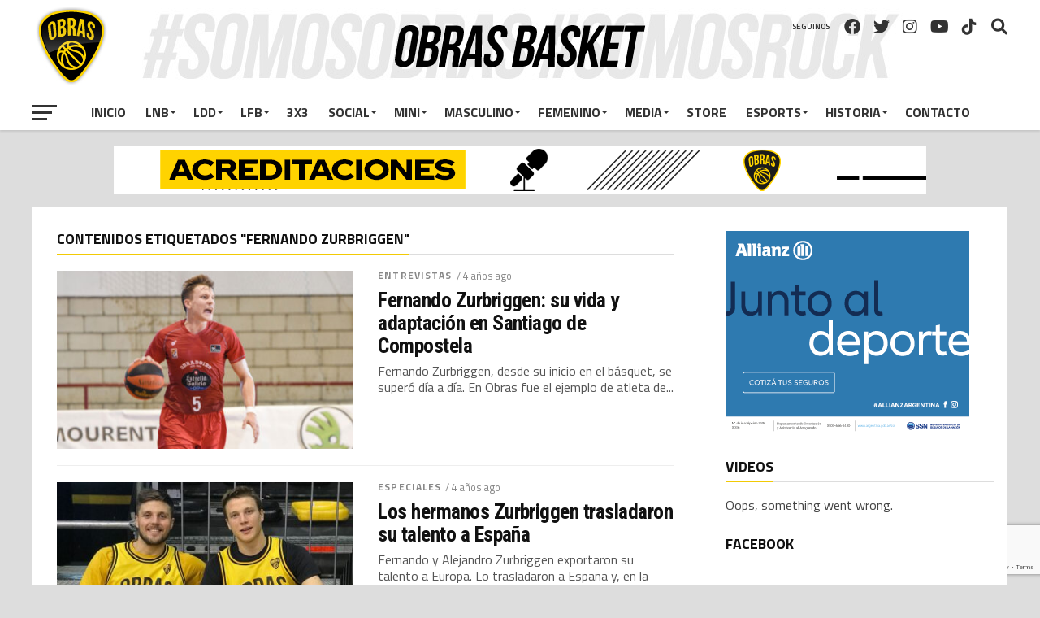

--- FILE ---
content_type: text/html; charset=UTF-8
request_url: https://www.obrasbasket.com/tag/fernando-zurbriggen/
body_size: 17975
content:
<!DOCTYPE html>
<html lang="es" prefix="og: http://ogp.me/ns#">
<head>
<meta charset="UTF-8" >
<meta name="viewport" id="viewport" content="width=device-width, initial-scale=1.0, maximum-scale=1.0, minimum-scale=1.0, user-scalable=no" />
<link rel="shortcut icon" href="https://www.obrasbasket.com/wp-content/uploads/2017/10/favicon.ico" /><link rel="pingback" href="https://www.obrasbasket.com/xmlrpc.php" />
<meta property="og:image" content="https://www.obrasbasket.com/wp-content/uploads/2021/09/E_Gbf3fXsAUgrKT.jpg" />
<meta name="twitter:image" content="https://www.obrasbasket.com/wp-content/uploads/2021/09/E_Gbf3fXsAUgrKT.jpg" />
<meta property="og:description" content="Sitio oficial de Obras Basket del Club Atlético Obras Sanitarias de la Nación. Basquet masculino y femenino. LNB. Fixture y resultados. Tabla de posiciones. El Plantel. Playoffs. Noticias." />
<meta name='robots' content='index, follow, max-image-preview:large, max-snippet:-1, max-video-preview:-1' />
<!-- This site is optimized with the Yoast SEO plugin v18.5.1 - https://yoast.com/wordpress/plugins/seo/ -->
<title>Fernando Zurbriggen archivos - Obras Basket - Club Obras Sanitarias</title>
<link rel="canonical" href="https://www.obrasbasket.com/tag/fernando-zurbriggen/" />
<link rel="next" href="https://www.obrasbasket.com/tag/fernando-zurbriggen/page/2/" />
<meta name="twitter:card" content="summary_large_image" />
<meta name="twitter:title" content="Fernando Zurbriggen archivos - Obras Basket - Club Obras Sanitarias" />
<script type="application/ld+json" class="yoast-schema-graph">{"@context":"https://schema.org","@graph":[{"@type":"WebSite","@id":"https://www.obrasbasket.com/#website","url":"https://www.obrasbasket.com/","name":"Obras Basket - Club Obras Sanitarias","description":"Sitio oficial de Obras Basket del Club Atlético Obras Sanitarias de la Nación. Basquet masculino y femenino. LNB. Fixture y resultados. Tabla de posiciones. El Plantel. Playoffs. Noticias.","potentialAction":[{"@type":"SearchAction","target":{"@type":"EntryPoint","urlTemplate":"https://www.obrasbasket.com/?s={search_term_string}"},"query-input":"required name=search_term_string"}],"inLanguage":"es"},{"@type":"CollectionPage","@id":"https://www.obrasbasket.com/tag/fernando-zurbriggen/#webpage","url":"https://www.obrasbasket.com/tag/fernando-zurbriggen/","name":"Fernando Zurbriggen archivos - Obras Basket - Club Obras Sanitarias","isPartOf":{"@id":"https://www.obrasbasket.com/#website"},"breadcrumb":{"@id":"https://www.obrasbasket.com/tag/fernando-zurbriggen/#breadcrumb"},"inLanguage":"es","potentialAction":[{"@type":"ReadAction","target":["https://www.obrasbasket.com/tag/fernando-zurbriggen/"]}]},{"@type":"BreadcrumbList","@id":"https://www.obrasbasket.com/tag/fernando-zurbriggen/#breadcrumb","itemListElement":[{"@type":"ListItem","position":1,"name":"Portada","item":"https://www.obrasbasket.com/"},{"@type":"ListItem","position":2,"name":"Fernando Zurbriggen"}]}]}</script>
<!-- / Yoast SEO plugin. -->
<link rel='dns-prefetch' href='//www.google.com' />
<link rel='dns-prefetch' href='//fonts.googleapis.com' />
<link rel='dns-prefetch' href='//use.fontawesome.com' />
<link rel='stylesheet' id='ultimate-tables-style-css'  href='https://www.obrasbasket.com/wp-content/plugins/ultimate-tables/css/ultimate-tables.css' type='text/css' media='all' />
<link rel='stylesheet' id='ultimate-datatables-style-css'  href='https://www.obrasbasket.com/wp-content/plugins/ultimate-tables/css/jquery.dataTables.css' type='text/css' media='all' />
<link rel='stylesheet' id='wp-block-library-css'  href='https://www.obrasbasket.com/wp-includes/css/dist/block-library/style.min.css' type='text/css' media='all' />
<link rel='stylesheet' id='contact-form-7-css'  href='https://www.obrasbasket.com/wp-content/plugins/contact-form-7/includes/css/styles.css' type='text/css' media='all' />
<link rel='stylesheet' id='fvp-frontend-css'  href='https://www.obrasbasket.com/wp-content/plugins/featured-video-plus/styles/frontend.css' type='text/css' media='all' />
<link rel='stylesheet' id='dashicons-css'  href='https://www.obrasbasket.com/wp-includes/css/dashicons.min.css' type='text/css' media='all' />
<link rel='stylesheet' id='sportspress-general-css'  href='//www.obrasbasket.com/wp-content/plugins/sportspress-pro/includes/sportspress/assets/css/sportspress.css' type='text/css' media='all' />
<link rel='stylesheet' id='sportspress-icons-css'  href='//www.obrasbasket.com/wp-content/plugins/sportspress-pro/includes/sportspress/assets/css/icons.css' type='text/css' media='all' />
<link rel='stylesheet' id='sportspress-league-menu-css'  href='//www.obrasbasket.com/wp-content/plugins/sportspress-pro/includes/sportspress-league-menu/css/sportspress-league-menu.css' type='text/css' media='all' />
<link rel='stylesheet' id='sportspress-event-statistics-css'  href='//www.obrasbasket.com/wp-content/plugins/sportspress-pro/includes/sportspress-match-stats/css/sportspress-match-stats.css' type='text/css' media='all' />
<link rel='stylesheet' id='sportspress-results-matrix-css'  href='//www.obrasbasket.com/wp-content/plugins/sportspress-pro/includes/sportspress-results-matrix/css/sportspress-results-matrix.css' type='text/css' media='all' />
<link rel='stylesheet' id='sportspress-scoreboard-css'  href='//www.obrasbasket.com/wp-content/plugins/sportspress-pro/includes/sportspress-scoreboard/css/sportspress-scoreboard.css' type='text/css' media='all' />
<link rel='stylesheet' id='sportspress-scoreboard-ltr-css'  href='//www.obrasbasket.com/wp-content/plugins/sportspress-pro/includes/sportspress-scoreboard/css/sportspress-scoreboard-ltr.css' type='text/css' media='all' />
<link rel='stylesheet' id='sportspress-timelines-css'  href='//www.obrasbasket.com/wp-content/plugins/sportspress-pro/includes/sportspress-timelines/css/sportspress-timelines.css' type='text/css' media='all' />
<link rel='stylesheet' id='sportspress-tournaments-css'  href='//www.obrasbasket.com/wp-content/plugins/sportspress-pro/includes/sportspress-tournaments/css/sportspress-tournaments.css' type='text/css' media='all' />
<link rel='stylesheet' id='sportspress-tournaments-ltr-css'  href='//www.obrasbasket.com/wp-content/plugins/sportspress-pro/includes/sportspress-tournaments/css/sportspress-tournaments-ltr.css' type='text/css' media='all' />
<link rel='stylesheet' id='jquery-bracket-css'  href='//www.obrasbasket.com/wp-content/plugins/sportspress-pro/includes/sportspress-tournaments/css/jquery.bracket.min.css' type='text/css' media='all' />
<link rel='stylesheet' id='sportspress-twitter-css'  href='//www.obrasbasket.com/wp-content/plugins/sportspress-pro/includes/sportspress-twitter/css/sportspress-twitter.css' type='text/css' media='all' />
<link rel='stylesheet' id='sportspress-user-scores-css'  href='//www.obrasbasket.com/wp-content/plugins/sportspress-pro/includes/sportspress-user-scores/css/sportspress-user-scores.css' type='text/css' media='all' />
<link rel='stylesheet' id='srzmpcss-css'  href='https://www.obrasbasket.com/wp-content/plugins/srizon-responsive-youtube-album/css/mag-popup.min.css' type='text/css' media='all' />
<link rel='stylesheet' id='srzytstyles-css'  href='https://www.obrasbasket.com/wp-content/plugins/srizon-responsive-youtube-album/css/srzytstyles.css' type='text/css' media='all' />
<link rel='stylesheet' id='srzcustomcss-css'  href='https://www.obrasbasket.com/wp-content/plugins/srizon-responsive-youtube-album/css/srizon.custom.min.css' type='text/css' media='all' />
<link rel='stylesheet' id='wp-polls-css'  href='https://www.obrasbasket.com/wp-content/plugins/wp-polls/polls-css.css' type='text/css' media='all' />
<style id='wp-polls-inline-css' type='text/css'>
.wp-polls .pollbar {
margin: 1px;
font-size: 6px;
line-height: 8px;
height: 8px;
background-image: url('https://www.obrasbasket.com/wp-content/plugins/wp-polls/images/default/pollbg.gif');
border: 1px solid #c8c8c8;
}
</style>
<link rel='stylesheet' id='magnific-popup-au-css'  href='https://www.obrasbasket.com/wp-content/plugins/youtube-channel/assets/lib/magnific-popup/magnific-popup.min.css' type='text/css' media='all' />
<link rel='stylesheet' id='youtube-channel-css'  href='https://www.obrasbasket.com/wp-content/plugins/youtube-channel/assets/css/youtube-channel.css' type='text/css' media='all' />
<link rel='stylesheet' id='mvp-custom-style-css'  href='https://www.obrasbasket.com/wp-content/themes/the-league/style.css' type='text/css' media='all' />
<style id='mvp-custom-style-inline-css' type='text/css'>
#mvp-wallpaper {
background: url() no-repeat 50% 0;
}
a,
a:visited,
.post-info-name a,
ul.mvp-author-info-list li.mvp-author-info-name span a,
.woocommerce .woocommerce-breadcrumb a {
color: #000000;
}
#mvp-comments-button a,
#mvp-comments-button span.mvp-comment-but-text,
a.mvp-inf-more-but,
.sp-template a,
.sp-data-table a {
color: #000000 !important;
}
#mvp-comments-button a:hover,
#mvp-comments-button span.mvp-comment-but-text:hover,
a.mvp-inf-more-but:hover {
border: 1px solid #000000;
color: #000000 !important;
}
a:hover,
.mvp-feat4-sub-text h2 a:hover,
span.mvp-widget-head-link a,
.mvp-widget-list-text1 h2 a:hover,
.mvp-blog-story-text h2 a:hover,
.mvp-side-tab-text h2 a:hover,
.mvp-more-post-text h2 a:hover,
span.mvp-blog-story-author a,
.woocommerce .woocommerce-breadcrumb a:hover,
#mvp-side-wrap a:hover,
.mvp-post-info-top h3 a:hover,
#mvp-side-wrap .mvp-widget-feat-text h3 a:hover,
.mvp-widget-author-text h3 a:hover,
#mvp-side-wrap .mvp-widget-author-text h3 a:hover,
.mvp-feat5-text h2 a:hover {
color: #f2ca05 !important;
}
#mvp-main-nav-wrap,
#mvp-fly-wrap,
ul.mvp-fly-soc-list li a:hover {
background: #ffffff;
}
ul.mvp-fly-soc-list li a {
color: #ffffff !important;
}
#mvp-nav-menu ul li a,
span.mvp-nav-soc-head,
span.mvp-nav-search-but,
span.mvp-nav-soc-but,
nav.mvp-fly-nav-menu ul li.menu-item-has-children:after,
nav.mvp-fly-nav-menu ul li.menu-item-has-children.tog-minus:after,
nav.mvp-fly-nav-menu ul li a,
span.mvp-fly-soc-head {
color: #333333;
}
ul.mvp-fly-soc-list li a:hover {
color: #333333 !important;
}
.mvp-fly-but-wrap span,
ul.mvp-fly-soc-list li a {
background: #333333;
}
ul.mvp-fly-soc-list li a:hover {
border: 2px solid #333333;
}
#mvp-nav-menu ul li.menu-item-has-children ul.sub-menu li a:after,
#mvp-nav-menu ul li.menu-item-has-children ul.sub-menu li ul.sub-menu li a:after,
#mvp-nav-menu ul li.menu-item-has-children ul.sub-menu li ul.sub-menu li ul.sub-menu li a:after,
#mvp-nav-menu ul li.menu-item-has-children ul.mvp-mega-list li a:after,
#mvp-nav-menu ul li.menu-item-has-children a:after {
border-color: #333333 transparent transparent transparent;
}
#mvp-nav-menu ul li:hover a,
span.mvp-nav-search-but:hover,
span.mvp-nav-soc-but:hover,
#mvp-nav-menu ul li ul.mvp-mega-list li a:hover,
nav.mvp-fly-nav-menu ul li a:hover {
color: #f2ca05 !important;
}
#mvp-nav-menu ul li:hover a {
border-bottom: 1px solid #f2ca05;
}
.mvp-fly-but-wrap:hover span {
background: #f2ca05;
}
#mvp-nav-menu ul li.menu-item-has-children:hover a:after {
border-color: #f2ca05 transparent transparent transparent !important;
}
ul.mvp-score-list li:hover {
border: 1px solid #f2ca05;
}
.es-nav span:hover a,
ul.mvp-side-tab-list li span.mvp-side-tab-head i {
color: #f2ca05;
}
span.mvp-feat1-cat,
.mvp-vid-box-wrap,
span.mvp-post-cat,
.mvp-prev-next-text a,
.mvp-prev-next-text a:visited,
.mvp-prev-next-text a:hover,
.mvp-mob-soc-share-but,
.mvp-scores-status,
.sportspress h1.mvp-post-title .sp-player-number {
background: #f2ca05;
}
.sp-table-caption {
background: #f2ca05 !important;
}
.woocommerce .star-rating span:before,
.woocommerce-message:before,
.woocommerce-info:before,
.woocommerce-message:before {
color: #f2ca05;
}
.woocommerce .widget_price_filter .ui-slider .ui-slider-range,
.woocommerce .widget_price_filter .ui-slider .ui-slider-handle,
.woocommerce span.onsale,
.woocommerce #respond input#submit.alt,
.woocommerce a.button.alt,
.woocommerce button.button.alt,
.woocommerce input.button.alt,
.woocommerce #respond input#submit.alt:hover,
.woocommerce a.button.alt:hover,
.woocommerce button.button.alt:hover,
.woocommerce input.button.alt:hover {
background-color: #f2ca05;
}
span.mvp-sec-head,
.mvp-authors-name {
border-bottom: 1px solid #f2ca05;
}
.woocommerce-error,
.woocommerce-info,
.woocommerce-message {
border-top-color: #f2ca05;
}
#mvp-nav-menu ul li a,
nav.mvp-fly-nav-menu ul li a,
#mvp-foot-nav ul.menu li a,
#mvp-foot-menu ul.menu li a {
font-family: 'Titillium Web', sans-serif;
}
body,
.mvp-feat1-text p,
.mvp-feat4-main-text p,
.mvp-feat2-main-text p,
.mvp-feat3-main-text p,
.mvp-feat4-sub-text p,
.mvp-widget-list-text1 p,
.mvp-blog-story-text p,
.mvp-blog-story-info,
span.mvp-post-excerpt,
ul.mvp-author-info-list li.mvp-author-info-name p,
ul.mvp-author-info-list li.mvp-author-info-name span,
.mvp-post-date,
span.mvp-feat-caption,
span.mvp-feat-caption-wide,
#mvp-content-main p,
#mvp-author-box-text p,
.mvp-more-post-text p,
#mvp-404 p,
#mvp-foot-copy,
#searchform input,
span.mvp-author-page-desc,
#woo-content p,
.mvp-search-text p,
#comments .c p,
.mvp-widget-feat-text p,
.mvp-feat5-text p {
font-family: 'Titillium Web', sans-serif;
}
span.mvp-nav-soc-head,
.mvp-score-status p,
.mvp-score-teams p,
.mvp-scores-status p,
.mvp-scores-teams p,
ul.mvp-feat2-list li h3,
.mvp-feat4-sub-text h3,
.mvp-widget-head-wrap h4,
span.mvp-widget-head-link,
.mvp-widget-list-text1 h3,
.mvp-blog-story-text h3,
ul.mvp-side-tab-list li span.mvp-side-tab-head,
.mvp-side-tab-text h3,
span.mvp-post-cat,
.mvp-post-tags,
span.mvp-author-box-name,
#mvp-comments-button a,
#mvp-comments-button span.mvp-comment-but-text,
span.mvp-sec-head,
a.mvp-inf-more-but,
.pagination span, .pagination a,
.woocommerce ul.product_list_widget span.product-title,
.woocommerce ul.product_list_widget li a,
.woocommerce #reviews #comments ol.commentlist li .comment-text p.meta,
.woocommerce .related h2,
.woocommerce div.product .woocommerce-tabs .panel h2,
.woocommerce div.product .product_title,
#mvp-content-main h1,
#mvp-content-main h2,
#mvp-content-main h3,
#mvp-content-main h4,
#mvp-content-main h5,
#mvp-content-main h6,
#woo-content h1.page-title,
.woocommerce .woocommerce-breadcrumb,
.mvp-authors-name,
#respond #submit,
.comment-reply a,
#cancel-comment-reply-link,
span.mvp-feat1-cat,
span.mvp-post-info-date,
.mvp-widget-feat-text h3,
.mvp-widget-author-text h3 a,
.sp-table-caption {
font-family: 'Titillium Web', sans-serif !important;
}
.mvp-feat1-text h2,
.mvp-feat1-text h2.mvp-stand-title,
.mvp-feat4-main-text h2,
.mvp-feat4-main-text h2.mvp-stand-title,
.mvp-feat1-sub-text h2,
.mvp-feat2-main-text h2,
.mvp-feat2-sub-text h2,
ul.mvp-feat2-list li h2,
.mvp-feat3-main-text h2,
.mvp-feat3-sub-text h2,
.mvp-feat4-sub-text h2 a,
.mvp-widget-list-text1 h2 a,
.mvp-blog-story-text h2 a,
.mvp-side-tab-text h2 a,
#mvp-content-main blockquote p,
.mvp-more-post-text h2 a,
h2.mvp-authors-latest a,
.mvp-widget-feat-text h2 a,
.mvp-widget-author-text h2 a,
.mvp-feat5-text h2 a,
.mvp-scores-title h2 a {
font-family: 'Roboto Condensed', sans-serif;
}
h1.mvp-post-title,
.mvp-cat-head h1,
#mvp-404 h1,
h1.mvp-author-top-head,
#woo-content h1.page-title,
.woocommerce div.product .product_title,
.woocommerce ul.products li.product h3 {
font-family: 'Roboto', sans-serif;
}
.mvp-nav-links {
display: none;
}
.single #mvp-foot-wrap {
padding-bottom: 70px;
}
/*header*/
/*contenido sin scoreboard*/
#mvp-main-wrap {
margin-top: 164px;
}
/*contenido con scoreboard
#mvp-main-wrap {
margin-top: 233px;
}*/
#mvp-main-nav-wrap {
background-image: url("https://www.obrasbasket.com/wp-content/uploads/2017/10/banner_header.png");
background-repeat: no-repeat;
background-attachment: absolute;
background-position: center 10px; 
height: 160px;
}
.mvp-bot-nav-out {
border-top: solid 1px #ccc;
}
#mvp-top-nav-wrap {
height: 107px;
padding-top: 8px;
}
.mvp-top-nav-right-out {
height: 105px;
}
.mvp-main-box-cont {
border-bottom: 0px solid rgba(0,0,0,0.2);
}
#mvp-top-nav-cont {
border-bottom: 0px solid rgba(0,0,0,0.2);
}
/*media queries banners home - por qué no te copiás de ésta*/
@media screen and (min-width: 900px){
.mvp-leader2, .mvp-leader3 {
display: none;
}
}
@media screen and (max-width: 899px) and (min-width: 480px){
.mvp-leader1, .mvp-leader3 {
display: none;
}
}
@media screen and (max-width: 479px){
.mvp-leader3 {
display: inline-block;
}
.mvp-leader1, .mvp-leader2 {
display: none;
}
}
/*videos home*/
.epyt-gallery {
margin-top:50px
}
.epyt-pagination {
padding: 0px;
}
/*quitar autores home*/
span.mvp-blog-story-author {
display:none;
}
/*encabezados tablas*/
.sp-table-caption {
background: #000 !important;
color: #f2ca05 !important;
}
/*rotador banners*/
.mvp-side-widget {
margin-left: 13px;
}
div.titlebelowthumb {
margin-top: 10px;
}
div.titlebelowthumb a {
color:#000 !important
}
/*responsive*/
@media screen and (max-width: 1135px) and (min-width: 900px){
#mvp-nav-menu ul li a {
font-size: 13px;
}
}
@media screen and (max-width: 899px) and (min-width: 768px){
#mvp-main-nav-wrap {
height: auto;
}
#mvp-main-wrap {
/*margin-top: 110px !important; sin scoreboard*/
margin-top: 178px !important; /*con scoreboard*/
}
}
@media screen and (max-width:767px){
#mvp-main-wrap {
margin-top: 164px;
}
#mvp-main-nav-wrap {
background-image: none;
height: 50px;
}
#mvp-top-nav-logo img{
max-height: 50px;
}
.mvp-main-box-cont {
border-bottom: 0px;
}
}
/*ultimate tables*/
.bordered th {
background-color: #000 !important;
background-image: -webkit-gradient(linear, left top, left bottom, from(#000), to(#000));
background-image: -webkit-linear-gradient(top, #000, #000);
background-image: -moz-linear-gradient(top, #000, #000);
background-image: -ms-linear-gradient(top, #000, #000);
background-image: -o-linear-gradient(top, #000, #000);
background-image: linear-gradient(top, #000, #000);
-webkit-box-shadow: 0 1px 0 rgba(255,255,255,.8) inset;
-moz-box-shadow: 0 1px 0 rgba(255,255,255,.8) inset;
box-shadow: 0 1px 0 rgba(255,255,255,.8) inset;
border-top: none;
text-shadow: 0 1px 0 rgba(255,255,255,.5);
}
.bordered {
border: solid #ccc 1px;
-moz-border-radius: 0px;
-webkit-border-radius: 0px;
border-radius: 0px;
-webkit-box-shadow: 0 1px 1px #ccc;
-moz-box-shadow: 0 1px 1px #ccc;
box-shadow: 0 1px 1px #ccc;
}
.bordered th{color:#f2ca05;}
.bordered th:first-child {
-moz-border-radius: 0px;
-webkit-border-radius: 0px;
border-radius: 0px;
}
.bordered th:last-child {
-moz-border-radius: 0px;
-webkit-border-radius: 0px;
border-radius: 0px;
}
/*tabs*/
.oxi-addons-container {
width: 94% !important;
}
.ctu-ulimate-style-1 .vc-tabs-li.active {
color: #f2ca05 !important;
}
.ctu-ulimate-style-1 .vc-tabs-li {
border-right: 1px solid #555 !important;
}
/*video-ads*/
#custom_html-2{display:none}
/**/
</style>
<link rel='stylesheet' id='fontawesome-child-css'  href='https://www.obrasbasket.com/wp-content/themes/the-league-child/font-awesome/css/fontawesome.min.css' type='text/css' media='all' />
<link rel='stylesheet' id='mvp-custom-child-style-css'  href='https://www.obrasbasket.com/wp-content/themes/the-league-child/style.css' type='text/css' media='all' />
<link rel='stylesheet' id='mvp-reset-css'  href='https://www.obrasbasket.com/wp-content/themes/the-league/css/reset.css' type='text/css' media='all' />
<link rel='stylesheet' id='fontawesome-css'  href='https://www.obrasbasket.com/wp-content/themes/the-league-child/font-awesome/css/font-awesome.css' type='text/css' media='all' />
<link rel='stylesheet' id='mvp-fonts-css'  href='//fonts.googleapis.com/css?family=Advent+Pro%3A700%7CRoboto%3A300%2C400%2C500%2C700%2C900%7COswald%3A300%2C400%2C700%7CLato%3A300%2C400%2C700%7CWork+Sans%3A200%2C300%2C400%2C500%2C600%2C700%2C800%2C900%7COpen+Sans%3A400%2C700%2C800%7CRoboto+Condensed%3A100%2C200%2C300%2C400%2C500%2C600%2C700%2C800%2C900%7CRoboto%3A100%2C200%2C300%2C400%2C500%2C600%2C700%2C800%2C900%7CTitillium+Web%3A100%2C200%2C300%2C400%2C500%2C600%2C700%2C800%2C900%7CTitillium+Web%3A100%2C200%2C300%2C400%2C500%2C600%2C700%2C800%2C900%7CTitillium+Web%3A100%2C200%2C300%2C400%2C500%2C600%2C700%2C800%2C900&#038;subset=latin,latin-ext,cyrillic,cyrillic-ext,greek-ext,greek,vietnamese' type='text/css' media='all' />
<link rel='stylesheet' id='mvp-media-queries-css'  href='https://www.obrasbasket.com/wp-content/themes/the-league/css/media-queries.css' type='text/css' media='all' />
<link rel='stylesheet' id='font-awesome-official-css'  href='https://use.fontawesome.com/releases/v6.1.1/css/all.css' type='text/css' media='all' integrity="sha384-/frq1SRXYH/bSyou/HUp/hib7RVN1TawQYja658FEOodR/FQBKVqT9Ol+Oz3Olq5" crossorigin="anonymous" />
<link rel='stylesheet' id='__EPYT__style-css'  href='https://www.obrasbasket.com/wp-content/plugins/youtube-embed-plus/styles/ytprefs.min.css' type='text/css' media='all' />
<style id='__EPYT__style-inline-css' type='text/css'>
.epyt-gallery-thumb {
width: 25%;
}
</style>
<link rel='stylesheet' id='font-awesome-official-v4shim-css'  href='https://use.fontawesome.com/releases/v6.1.1/css/v4-shims.css' type='text/css' media='all' integrity="sha384-4Jczmr1SlicmtiAiHGxwWtSzLJAS97HzJsKGqfC0JtZktLrPXIux1u6GJNVRRqiN" crossorigin="anonymous" />
<style type="text/css"> /* SportsPress Custom CSS */ /*#mvp-content-main h5, #mvp-content-main h4 {
overflow: inherit !important;
}*/
.sp-event-blocks .team-logo {
height: auto;
max-width: 90%;
}
/*logos en el evento*/
.sp-template img {
width: auto;
}
/*quita el doble titulo en el evento
.sportspress h1.mvp-post-title {
display: none;
}*/
/*barra color*/
.sp-statistic-bar-fill {
background: #f2ca05;
}
/*marginar contenido tablas fixture*/
.sp-data-table td {
text-align: left !important;
}
.sp-data-table th, .sp-data-table td {
padding: 5px 9px !important;
}</style><script type='text/javascript' src='https://www.obrasbasket.com/wp-includes/js/jquery/jquery.min.js' id='jquery-core-js'></script>
<script type='text/javascript' src='https://www.obrasbasket.com/wp-includes/js/jquery/jquery-migrate.min.js' id='jquery-migrate-js'></script>
<script type='text/javascript' src='https://www.obrasbasket.com/wp-content/plugins/featured-video-plus/js/jquery.fitvids.min.js' id='jquery.fitvids-js'></script>
<script type='text/javascript' id='fvp-frontend-js-extra'>
/* <![CDATA[ */
var fvpdata = {"ajaxurl":"https:\/\/www.obrasbasket.com\/wp-admin\/admin-ajax.php","nonce":"de394e4c35","fitvids":"1","dynamic":"","overlay":"","opacity":"0.75","color":"b","width":"640"};
/* ]]> */
</script>
<script type='text/javascript' src='https://www.obrasbasket.com/wp-content/plugins/featured-video-plus/js/frontend.min.js' id='fvp-frontend-js'></script>
<script type='text/javascript' src='https://www.obrasbasket.com/wp-content/plugins/sportspress-pro/includes/sportspress-facebook/js/sportspress-facebook-sdk.js' id='sportspress-facebook-sdk-js'></script>
<script type='text/javascript' src='https://www.obrasbasket.com/wp-content/plugins/sportspress-pro/includes/sportspress-tournaments/js/jquery.bracket.min.js' id='jquery-bracket-js'></script>
<script type='text/javascript' src='https://www.obrasbasket.com/wp-content/plugins/srizon-responsive-youtube-album/js/mag-popup.js' id='srzmp-js'></script>
<script type='text/javascript' src='https://www.obrasbasket.com/wp-content/plugins/srizon-responsive-youtube-album/js/srizon.custom.min.js' id='srzcustom-js'></script>
<script type='text/javascript' src='https://www.obrasbasket.com/wp-content/plugins/useful-banner-manager/scripts.js' id='ubm-scripts-js'></script>
<script type='text/javascript' id='__ytprefs__-js-extra'>
/* <![CDATA[ */
var _EPYT_ = {"ajaxurl":"https:\/\/www.obrasbasket.com\/wp-admin\/admin-ajax.php","security":"9908fd2ce7","gallery_scrolloffset":"20","eppathtoscripts":"https:\/\/www.obrasbasket.com\/wp-content\/plugins\/youtube-embed-plus\/scripts\/","eppath":"https:\/\/www.obrasbasket.com\/wp-content\/plugins\/youtube-embed-plus\/","epresponsiveselector":"[\"iframe.__youtube_prefs__\"]","epdovol":"1","version":"14.2.1.2","evselector":"iframe.__youtube_prefs__[src], iframe[src*=\"youtube.com\/embed\/\"], iframe[src*=\"youtube-nocookie.com\/embed\/\"]","ajax_compat":"","maxres_facade":"eager","ytapi_load":"light","pause_others":"","stopMobileBuffer":"1","facade_mode":"","not_live_on_channel":"","vi_active":"","vi_js_posttypes":[]};
/* ]]> */
</script>
<script type='text/javascript' defer src='https://www.obrasbasket.com/wp-content/plugins/youtube-embed-plus/scripts/ytprefs.min.js' id='__ytprefs__-js'></script>
<link rel="https://api.w.org/" href="https://www.obrasbasket.com/wp-json/" /><link rel="alternate" type="application/json" href="https://www.obrasbasket.com/wp-json/wp/v2/tags/147" /><link rel="EditURI" type="application/rsd+xml" title="RSD" href="https://www.obrasbasket.com/xmlrpc.php?rsd" />
<link rel="wlwmanifest" type="application/wlwmanifest+xml" href="https://www.obrasbasket.com/wp-includes/wlwmanifest.xml" /> 
<!-- Facebook Like Thumbnail (v0.4) -->
<meta property="og:image" content="https://www.obrasbasket.com/wp-content/uploads/2021/09/E_Gbf3fXsAUgrKT.jpg" />
<!-- using image from posts loop - archive page -->
<!-- Facebook Like Thumbnail (By Ashfame - https://github.com/ashfame/facebook-like-thumbnail) -->
<style type="text/css" id="custom-background-css">
body.custom-background { background-color: #dddddd; }
</style>
<!-- WordPress Facebook Open Graph protocol plugin (WPFBOGP v2.0.13) http://rynoweb.com/wordpress-plugins/ -->
<meta property="fb:admins" content="100007887434815"/>
<meta property="og:url" content="https://www.obrasbasket.com/tag/fernando-zurbriggen/"/>
<meta property="og:title" content="Fernando Zurbriggen: su vida y adaptación en Santiago de Compostela"/>
<meta property="og:site_name" content="Obras Basket - Club Obras Sanitarias"/>
<meta property="og:description" content="Sitio oficial de Obras Basket del Club Atlético Obras Sanitarias de la Nación. Basquet masculino y femenino. LNB. Fixture y resultados. Tabla de posiciones. El Plantel. Playoffs. Noticias."/>
<meta property="og:type" content="website"/>
<meta property="og:image" content="https://www.obrasbasket.com/wp-content/uploads/2021/09/E_Gbf3fXsAUgrKT.jpg"/>
<meta property="og:locale" content="es_es"/>
<!-- // end wpfbogp -->
</head>
<body data-rsssl=1 class="archive tag tag-fernando-zurbriggen tag-147 custom-background">
<div id="mvp-fly-wrap">
<div id="mvp-fly-menu-top" class="left relative">
<div class="mvp-fly-top-out left relative">
<div class="mvp-fly-top-in">
<div id="mvp-fly-logo" class="left relative">
<a href="https://www.obrasbasket.com/"><img src="https://www.obrasbasket.com/wp-content/uploads/2017/10/logo_obras-1.png" alt="Obras Basket &#8211; Club Obras Sanitarias" data-rjs="2" /></a>
</div><!--mvp-fly-logo-->
</div><!--mvp-fly-top-in-->
<div class="mvp-fly-but-wrap mvp-fly-but-menu mvp-fly-but-click">
<span></span>
<span></span>
<span></span>
<span></span>
</div><!--mvp-fly-but-wrap-->
</div><!--mvp-fly-top-out-->
</div><!--mvp-fly-menu-top-->
<div id="mvp-fly-menu-wrap">
<nav class="mvp-fly-nav-menu left relative">
<div class="menu-menu-general-container"><ul id="menu-menu-general" class="menu"><li id="menu-item-34" class="menu-item menu-item-type-custom menu-item-object-custom menu-item-34"><a href="/">Inicio</a></li>
<li id="menu-item-83" class="menu-item menu-item-type-custom menu-item-object-custom menu-item-has-children menu-item-83"><a>LNB</a>
<ul class="sub-menu">
<li id="menu-item-7751" class="menu-item menu-item-type-custom menu-item-object-custom menu-item-7751"><a href="https://www.obrasbasket.com/list/plantel-liga-nacional-de-basquet-2024-25/">Plantel</a></li>
<li id="menu-item-10713" class="menu-item menu-item-type-custom menu-item-object-custom menu-item-has-children menu-item-10713"><a>Fixture y resultados</a>
<ul class="sub-menu">
<li id="menu-item-30954" class="menu-item menu-item-type-custom menu-item-object-custom menu-item-30954"><a href="https://www.obrasbasket.com/calendar/liga-nacional-2025-26/">Liga Nacional 2025-26</a></li>
</ul>
</li>
<li id="menu-item-12989" class="menu-item menu-item-type-custom menu-item-object-custom menu-item-12989"><a href="https://www.laliganacional.com.ar/laliga/page/torneo20222023">Tabla de posiciones</a></li>
<li id="menu-item-58" class="menu-item menu-item-type-taxonomy menu-item-object-category menu-item-58"><a href="https://www.obrasbasket.com/category/entrevistas/">Entrevistas</a></li>
<li id="menu-item-102" class="menu-item menu-item-type-taxonomy menu-item-object-category menu-item-has-children menu-item-102"><a href="https://www.obrasbasket.com/category/noticias/">Noticias</a>
<ul class="sub-menu">
<li id="menu-item-251" class="menu-item menu-item-type-taxonomy menu-item-object-category menu-item-251"><a href="https://www.obrasbasket.com/category/noticias/especiales/">Especiales</a></li>
</ul>
</li>
<li id="menu-item-17378" class="menu-item menu-item-type-taxonomy menu-item-object-category menu-item-17378"><a href="https://www.obrasbasket.com/category/tour-europeo/">Tour Europeo</a></li>
</ul>
</li>
<li id="menu-item-14455" class="menu-item menu-item-type-custom menu-item-object-custom menu-item-has-children menu-item-14455"><a href="https://www.obrasbasket.com/category/liga-de-desarrollo/">LDD</a>
<ul class="sub-menu">
<li id="menu-item-14658" class="menu-item menu-item-type-custom menu-item-object-custom menu-item-14658"><a href="https://www.obrasbasket.com/list/liga-de-desarrollo-2022-23/">Plantel</a></li>
<li id="menu-item-28410" class="menu-item menu-item-type-custom menu-item-object-custom menu-item-28410"><a href="https://www.obrasbasket.com/calendar/la-liga-proximo/">Fixture y resultados</a></li>
</ul>
</li>
<li id="menu-item-8046" class="menu-item menu-item-type-custom menu-item-object-custom menu-item-has-children menu-item-8046"><a href="https://www.obrasbasket.com/category/liga-nacional-femenina/">LFB</a>
<ul class="sub-menu">
<li id="menu-item-14552" class="menu-item menu-item-type-custom menu-item-object-custom menu-item-14552"><a href="https://www.obrasbasket.com/list/plantel-liga-nacional-femenina-2021/">Plantel</a></li>
<li id="menu-item-14474" class="menu-item menu-item-type-custom menu-item-object-custom menu-item-14474"><a href="https://www.obrasbasket.com/calendar/liga-femenina-2026/">Fixture y resultados</a></li>
<li id="menu-item-14457" class="menu-item menu-item-type-custom menu-item-object-custom menu-item-14457"><a href="http://www.laliganacional.com.ar/lfb/page/estad_posiciones">Tabla de posiciones</a></li>
</ul>
</li>
<li id="menu-item-5676" class="mvp-mega-dropdown menu-item menu-item-type-taxonomy menu-item-object-category menu-item-5676"><a href="https://www.obrasbasket.com/category/3x3/">3X3</a></li>
<li id="menu-item-570" class="menu-item menu-item-type-custom menu-item-object-custom menu-item-has-children menu-item-570"><a>Social</a>
<ul class="sub-menu">
<li id="menu-item-572" class="menu-item menu-item-type-taxonomy menu-item-object-category menu-item-572"><a href="https://www.obrasbasket.com/category/sociales/">Acciones sociales</a></li>
</ul>
</li>
<li id="menu-item-19651" class="menu-item menu-item-type-custom menu-item-object-custom menu-item-has-children menu-item-19651"><a href="https://www.obrasbasket.com/category/minibasquet/">Mini</a>
<ul class="sub-menu">
<li id="menu-item-28004" class="menu-item menu-item-type-custom menu-item-object-custom menu-item-has-children menu-item-28004"><a>Masculino</a>
<ul class="sub-menu">
<li id="menu-item-19656" class="menu-item menu-item-type-custom menu-item-object-custom menu-item-has-children menu-item-19656"><a href="https://www.obrasbasket.com/u10-fixture-resultados-y-posiciones/">U9</a>
<ul class="sub-menu">
<li id="menu-item-19671" class="menu-item menu-item-type-custom menu-item-object-custom menu-item-19671"><a href="https://www.obrasbasket.com/u9-fixture-resultados-y-posiciones/">Fixture, resultados y posiciones</a></li>
</ul>
</li>
<li id="menu-item-19654" class="menu-item menu-item-type-custom menu-item-object-custom menu-item-has-children menu-item-19654"><a>U11</a>
<ul class="sub-menu">
<li id="menu-item-19655" class="menu-item menu-item-type-custom menu-item-object-custom menu-item-19655"><a href="https://www.obrasbasket.com/u12-fixture-resultados-y-posiciones/">Fixture, resultados y posiciones</a></li>
</ul>
</li>
</ul>
</li>
<li id="menu-item-21407" class="menu-item menu-item-type-custom menu-item-object-custom menu-item-has-children menu-item-21407"><a href="https://obrasbasket.com">Femenino</a>
<ul class="sub-menu">
<li id="menu-item-21408" class="menu-item menu-item-type-custom menu-item-object-custom menu-item-has-children menu-item-21408"><a>U9</a>
<ul class="sub-menu">
<li id="menu-item-28000" class="menu-item menu-item-type-custom menu-item-object-custom menu-item-28000"><a href="https://www.obrasbasket.com/u10-femenino-fixture-resultados-y-posiciones/">Fixture, resultados y posiciones</a></li>
</ul>
</li>
<li id="menu-item-21409" class="menu-item menu-item-type-custom menu-item-object-custom menu-item-has-children menu-item-21409"><a>U11</a>
<ul class="sub-menu">
<li id="menu-item-28003" class="menu-item menu-item-type-custom menu-item-object-custom menu-item-28003"><a href="https://www.obrasbasket.com/u12-femenino-fixture-resultados-y-posiciones/">Fixture, resultados y posiciones</a></li>
</ul>
</li>
</ul>
</li>
</ul>
</li>
<li id="menu-item-1295" class="menu-item menu-item-type-taxonomy menu-item-object-category menu-item-has-children menu-item-1295"><a href="https://www.obrasbasket.com/category/formativas/">Masculino</a>
<ul class="sub-menu">
<li id="menu-item-15258" class="menu-item menu-item-type-custom menu-item-object-custom menu-item-has-children menu-item-15258"><a>U17 Norte</a>
<ul class="sub-menu">
<li id="menu-item-15658" class="menu-item menu-item-type-custom menu-item-object-custom menu-item-15658"><a href="https://www.obrasbasket.com/u17-fixture-resultados-y-posiciones/">Fixture, resultados y posiciones</a></li>
</ul>
</li>
<li id="menu-item-15259" class="menu-item menu-item-type-custom menu-item-object-custom menu-item-has-children menu-item-15259"><a>U15 Norte</a>
<ul class="sub-menu">
<li id="menu-item-15657" class="menu-item menu-item-type-custom menu-item-object-custom menu-item-15657"><a href="https://www.obrasbasket.com/u15-fixture-resultados-y-posiciones/">Fixture, resultados y posiciones</a></li>
</ul>
</li>
<li id="menu-item-15260" class="menu-item menu-item-type-custom menu-item-object-custom menu-item-has-children menu-item-15260"><a>U13 Norte</a>
<ul class="sub-menu">
<li id="menu-item-15656" class="menu-item menu-item-type-custom menu-item-object-custom menu-item-15656"><a href="https://www.obrasbasket.com/u13-fixture-resultados-y-posiciones/">Fixture, resultados y posiciones</a></li>
</ul>
</li>
<li id="menu-item-15753" class="menu-item menu-item-type-custom menu-item-object-custom menu-item-has-children menu-item-15753"><a>U17 Centro</a>
<ul class="sub-menu">
<li id="menu-item-15992" class="menu-item menu-item-type-custom menu-item-object-custom menu-item-15992"><a href="https://www.obrasbasket.com/u17-fixture-resultados-y-posiciones/">Fixture, resultados y posiciones</a></li>
</ul>
</li>
<li id="menu-item-15751" class="menu-item menu-item-type-custom menu-item-object-custom menu-item-has-children menu-item-15751"><a>U15 Centro</a>
<ul class="sub-menu">
<li id="menu-item-15991" class="menu-item menu-item-type-custom menu-item-object-custom menu-item-15991"><a href="https://www.obrasbasket.com/u15-fixture-resultados-y-posiciones/">Fixture, resultados y posiciones</a></li>
</ul>
</li>
<li id="menu-item-15828" class="menu-item menu-item-type-custom menu-item-object-custom menu-item-has-children menu-item-15828"><a>U13 Centro</a>
<ul class="sub-menu">
<li id="menu-item-15990" class="menu-item menu-item-type-custom menu-item-object-custom menu-item-15990"><a href="https://www.obrasbasket.com/u13-fixture-resultados-y-posiciones/">Fixture, resultados y posiciones</a></li>
</ul>
</li>
<li id="menu-item-15537" class="menu-item menu-item-type-taxonomy menu-item-object-category menu-item-has-children menu-item-15537"><a href="https://www.obrasbasket.com/category/primera/">Primera Masculina</a>
<ul class="sub-menu">
<li id="menu-item-15885" class="menu-item menu-item-type-custom menu-item-object-custom menu-item-15885"><a href="https://www.obrasbasket.com/superior-fixture-resultados-y-posiciones/">Fixture, resultados y posiciones</a></li>
</ul>
</li>
<li id="menu-item-15660" class="menu-item menu-item-type-taxonomy menu-item-object-category menu-item-has-children menu-item-15660"><a href="https://www.obrasbasket.com/category/ldd-febamba/">LDD FeBAMBA</a>
<ul class="sub-menu">
<li id="menu-item-15888" class="menu-item menu-item-type-custom menu-item-object-custom menu-item-15888"><a href="https://www.obrasbasket.com/ldd-febamba-fixture-resultados-y-posiciones/">Fixture, resultados y posiciones</a></li>
</ul>
</li>
</ul>
</li>
<li id="menu-item-3308" class="menu-item menu-item-type-taxonomy menu-item-object-category menu-item-has-children menu-item-3308"><a href="https://www.obrasbasket.com/category/femenino/">Femenino</a>
<ul class="sub-menu">
<li id="menu-item-15264" class="menu-item menu-item-type-custom menu-item-object-custom menu-item-has-children menu-item-15264"><a>U21</a>
<ul class="sub-menu">
<li id="menu-item-20165" class="menu-item menu-item-type-custom menu-item-object-custom menu-item-20165"><a href="https://www.obrasbasket.com/u21-fixture-resultados-y-posiciones/">Fixture, resultados y posiciones</a></li>
</ul>
</li>
<li id="menu-item-15263" class="menu-item menu-item-type-custom menu-item-object-custom menu-item-has-children menu-item-15263"><a>U17</a>
<ul class="sub-menu">
<li id="menu-item-20162" class="menu-item menu-item-type-custom menu-item-object-custom menu-item-20162"><a href="https://www.obrasbasket.com/u17-fixture-resultados-y-posiciones-2/">Fixture, resultados y posiciones</a></li>
</ul>
</li>
<li id="menu-item-15262" class="menu-item menu-item-type-custom menu-item-object-custom menu-item-has-children menu-item-15262"><a>U15</a>
<ul class="sub-menu">
<li id="menu-item-20159" class="menu-item menu-item-type-custom menu-item-object-custom menu-item-20159"><a href="https://www.obrasbasket.com/u15-fixture-resultados-y-posiciones-3/">Fixture, resultados y posiciones</a></li>
</ul>
</li>
<li id="menu-item-15261" class="menu-item menu-item-type-custom menu-item-object-custom menu-item-has-children menu-item-15261"><a>U13</a>
<ul class="sub-menu">
<li id="menu-item-20156" class="menu-item menu-item-type-custom menu-item-object-custom menu-item-20156"><a href="https://www.obrasbasket.com/u13-fixture-resultados-y-posiciones-3/">Fixture, resultados y posiciones</a></li>
</ul>
</li>
<li id="menu-item-15536" class="menu-item menu-item-type-taxonomy menu-item-object-category menu-item-has-children menu-item-15536"><a href="https://www.obrasbasket.com/category/primera-femenina/">Primera Femenina</a>
<ul class="sub-menu">
<li id="menu-item-20151" class="menu-item menu-item-type-custom menu-item-object-custom menu-item-20151"><a href="https://www.obrasbasket.com/superior-fixture-resultados-y-posiciones-2/">Fixture, resultados y posiciones</a></li>
</ul>
</li>
</ul>
</li>
<li id="menu-item-381" class="menu-item menu-item-type-custom menu-item-object-custom menu-item-has-children menu-item-381"><a href="https://www.obrasbasket.com/videos/">Media</a>
<ul class="sub-menu">
<li id="menu-item-363" class="menu-item menu-item-type-post_type menu-item-object-page menu-item-363"><a href="https://www.obrasbasket.com/videos/">Videos</a></li>
</ul>
</li>
<li id="menu-item-7480" class="menu-item menu-item-type-custom menu-item-object-custom menu-item-7480"><a href="http://www.obras-store.com">Store</a></li>
<li id="menu-item-13928" class="menu-item menu-item-type-taxonomy menu-item-object-category menu-item-has-children menu-item-13928"><a href="https://www.obrasbasket.com/category/esports/">eSports</a>
<ul class="sub-menu">
<li id="menu-item-25252" class="menu-item menu-item-type-custom menu-item-object-custom menu-item-25252"><a href="https://www.obrasbasket.com/list/obras-rockers/">Plantel</a></li>
<li id="menu-item-25237" class="menu-item menu-item-type-custom menu-item-object-custom menu-item-25237"><a href="https://www.obrasbasket.com/esports-fixture-resultados-y-posiciones/">Resultados y posiciones</a></li>
<li id="menu-item-24956" class="menu-item menu-item-type-post_type menu-item-object-post menu-item-24956"><a href="https://www.obrasbasket.com/esports/medallero-esports/">Medallero eSports</a></li>
</ul>
</li>
<li id="menu-item-27287" class="menu-item menu-item-type-custom menu-item-object-custom menu-item-has-children menu-item-27287"><a href="https://www.obrasbasket.com/historia/">Historia</a>
<ul class="sub-menu">
<li id="menu-item-27288" class="menu-item menu-item-type-custom menu-item-object-custom menu-item-27288"><a href="https://www.obrasbasket.com/historia/">Efemérides</a></li>
<li id="menu-item-27554" class="menu-item menu-item-type-custom menu-item-object-custom menu-item-27554"><a href="https://www.obrasbasket.com/noticias/especiales/planteles-y-estadisticas-historicas-de-obras-basket-en-liga-nacional/">Planteles históricos</a></li>
</ul>
</li>
<li id="menu-item-389" class="menu-item menu-item-type-post_type menu-item-object-page menu-item-389"><a href="https://www.obrasbasket.com/contacto/">Contacto</a></li>
</ul></div>		</nav>
</div><!--mvp-fly-menu-wrap-->
<div id="mvp-fly-soc-wrap">
<span class="mvp-fly-soc-head">Seguinos</span>
<ul class="mvp-fly-soc-list left relative">
<li><a href="http://www.facebook.com/ObrasBasket" target="_blank" class="fa fa-facebook-official fa-2"></a></li>
<li><a href="http://www.twitter.com/obrasbasket" target="_blank" class="fa fa-twitter fa-2"></a></li>
<li><a href="http://www.instagram.com/ObrasBasket" target="_blank" class="fa fa-instagram fa-2"></a></li>
<li><a href="https://vm.tiktok.com/ZMND4Mag8" target="_blank" class="fa fa-google-plus fa-2"></a></li>
<li><a href="http://www.youtube.com/user/obrasbasket" target="_blank" class="fa fa-youtube-play fa-2"></a></li>
</ul>
</div><!--mvp-fly-soc-wrap-->
</div><!--mvp-fly-wrap-->				<div id="mvp-site" class="left relative">
<div id="mvp-search-wrap">
<div id="mvp-search-box">
<form method="get" id="searchform" action="https://www.obrasbasket.com/">
<input type="text" name="s" id="s" value="Search" onfocus='if (this.value == "Search") { this.value = ""; }' onblur='if (this.value == "") { this.value = "Search"; }' />
<input type="hidden" id="searchsubmit" value="Search" />
</form>			</div><!--mvp-search-box-->
<div class="mvp-search-but-wrap mvp-search-click">
<span></span>
<span></span>
</div><!--mvp-search-but-wrap-->
</div><!--mvp-search-wrap-->
<header id="mvp-top-head-wrap">
<nav id="mvp-main-nav-wrap">
<div id="mvp-top-nav-wrap" class="left relative">
<div class="mvp-main-box-cont">
<div id="mvp-top-nav-cont" class="left relative">
<div class="mvp-top-nav-right-out relative">
<div class="mvp-top-nav-right-in">
<div id="mvp-top-nav-left" class="left relative">
<div class="mvp-top-nav-left-out relative">
<div class="mvp-top-nav-menu-but left relative">
<div class="mvp-fly-but-wrap mvp-fly-but-click left relative">
<span></span>
<span></span>
<span></span>
<span></span>
</div><!--mvp-fly-but-wrap-->
</div><!--mvp-top-nav-menu-but-->
<div class="mvp-top-nav-left-in">
<div id="mvp-top-nav-logo" class="left relative" itemscope itemtype="http://schema.org/Organization">
<a itemprop="url" href="https://www.obrasbasket.com/"><img itemprop="logo" src="https://www.obrasbasket.com/wp-content/uploads/2017/10/logo_obras-1.png" alt="Obras Basket &#8211; Club Obras Sanitarias" data-rjs="2" /></a>
<h2 class="mvp-logo-title">Obras Basket &#8211; Club Obras Sanitarias</h2>
</div><!--mvp-top-nav-logo-->
</div><!--mvp-top-nav-left-in-->
</div><!--mvp-top-nav-left-out-->
</div><!--mvp-top-nav-left-->
</div><!--mvp-top-nav-right-in-->
<div id="mvp-top-nav-right" class="right relative">
<div id="mvp-top-nav-soc" class="left relative">
<a href="https://vm.tiktok.com/ZMND4Mag8" target="_blank"><span class="mvp-nav-soc-but fab fa-tiktok fa-2"></span></a>
<a href="http://www.youtube.com/user/obrasbasket" target="_blank"><span class="mvp-nav-soc-but fa fa-youtube fa-2"></span></a>
<a href="http://www.instagram.com/ObrasBasket" target="_blank"><span class="mvp-nav-soc-but fa fa-instagram fa-2"></span></a>
<a href="http://www.twitter.com/obrasbasket" target="_blank"><span class="mvp-nav-soc-but fa fa-twitter fa-2"></span></a>
<a href="http://www.facebook.com/ObrasBasket" target="_blank"><span class="mvp-nav-soc-but fa fa-facebook-official fa-2"></span></a>
<span class="mvp-nav-soc-head">Seguinos</span>
</div><!--mvp-top-nav-soc-->
<span class="mvp-nav-search-but fa fa-search fa-2 mvp-search-click"></span>
</div><!--mvp-top-nav-right-->
</div><!--mvp-top-nav-right-out-->
</div><!--mvp-top-nav-cont-->
</div><!--mvp-main-box-cont-->
</div><!--mvp-top-nav-wrap-->
<div id="mvp-bot-nav-wrap" class="left relative">
<div class="mvp-main-box-cont">
<div id="mvp-bot-nav-cont" class="left">
<div class="mvp-bot-nav-out">
<div class="mvp-fly-but-wrap mvp-fly-but-click left relative">
<span></span>
<span></span>
<span></span>
<span></span>
</div><!--mvp-fly-but-wrap-->
<div class="mvp-bot-nav-in">
<div id="mvp-nav-menu" class="left">
<div class="menu-menu-general-container"><ul id="menu-menu-general-1" class="menu"><li class="menu-item menu-item-type-custom menu-item-object-custom menu-item-34"><a href="/">Inicio</a></li>
<li class="menu-item menu-item-type-custom menu-item-object-custom menu-item-has-children menu-item-83"><a>LNB</a>
<ul class="sub-menu">
<li class="menu-item menu-item-type-custom menu-item-object-custom menu-item-7751"><a href="https://www.obrasbasket.com/list/plantel-liga-nacional-de-basquet-2024-25/">Plantel</a></li>
<li class="menu-item menu-item-type-custom menu-item-object-custom menu-item-has-children menu-item-10713"><a>Fixture y resultados</a>
<ul class="sub-menu">
<li class="menu-item menu-item-type-custom menu-item-object-custom menu-item-30954"><a href="https://www.obrasbasket.com/calendar/liga-nacional-2025-26/">Liga Nacional 2025-26</a></li>
</ul>
</li>
<li class="menu-item menu-item-type-custom menu-item-object-custom menu-item-12989"><a href="https://www.laliganacional.com.ar/laliga/page/torneo20222023">Tabla de posiciones</a></li>
<li class="menu-item menu-item-type-taxonomy menu-item-object-category menu-item-58"><a href="https://www.obrasbasket.com/category/entrevistas/">Entrevistas</a></li>
<li class="menu-item menu-item-type-taxonomy menu-item-object-category menu-item-has-children menu-item-102"><a href="https://www.obrasbasket.com/category/noticias/">Noticias</a>
<ul class="sub-menu">
<li class="menu-item menu-item-type-taxonomy menu-item-object-category menu-item-251"><a href="https://www.obrasbasket.com/category/noticias/especiales/">Especiales</a></li>
</ul>
</li>
<li class="menu-item menu-item-type-taxonomy menu-item-object-category menu-item-17378"><a href="https://www.obrasbasket.com/category/tour-europeo/">Tour Europeo</a></li>
</ul>
</li>
<li class="menu-item menu-item-type-custom menu-item-object-custom menu-item-has-children menu-item-14455"><a href="https://www.obrasbasket.com/category/liga-de-desarrollo/">LDD</a>
<ul class="sub-menu">
<li class="menu-item menu-item-type-custom menu-item-object-custom menu-item-14658"><a href="https://www.obrasbasket.com/list/liga-de-desarrollo-2022-23/">Plantel</a></li>
<li class="menu-item menu-item-type-custom menu-item-object-custom menu-item-28410"><a href="https://www.obrasbasket.com/calendar/la-liga-proximo/">Fixture y resultados</a></li>
</ul>
</li>
<li class="menu-item menu-item-type-custom menu-item-object-custom menu-item-has-children menu-item-8046"><a href="https://www.obrasbasket.com/category/liga-nacional-femenina/">LFB</a>
<ul class="sub-menu">
<li class="menu-item menu-item-type-custom menu-item-object-custom menu-item-14552"><a href="https://www.obrasbasket.com/list/plantel-liga-nacional-femenina-2021/">Plantel</a></li>
<li class="menu-item menu-item-type-custom menu-item-object-custom menu-item-14474"><a href="https://www.obrasbasket.com/calendar/liga-femenina-2026/">Fixture y resultados</a></li>
<li class="menu-item menu-item-type-custom menu-item-object-custom menu-item-14457"><a href="http://www.laliganacional.com.ar/lfb/page/estad_posiciones">Tabla de posiciones</a></li>
</ul>
</li>
<li class="mvp-mega-dropdown menu-item menu-item-type-taxonomy menu-item-object-category menu-item-5676"><a href="https://www.obrasbasket.com/category/3x3/">3X3</a><div class="mvp-mega-dropdown"><div class="mvp-main-box-cont"><ul class="mvp-mega-list"><li><a href="https://www.obrasbasket.com/3x3/obras-se-impuso-sobre-el-talar-por-el-tour-3x3-femenino/"><div class="mvp-mega-img"><img width="400" height="240" src="https://www.obrasbasket.com/wp-content/uploads/2026/01/Fiamma-Solis-400x240.jpg" class="attachment-mvp-mid-thumb size-mvp-mid-thumb wp-post-image" alt="Fiamma Solis Tour 3x3 Femenino" loading="lazy" srcset="https://www.obrasbasket.com/wp-content/uploads/2026/01/Fiamma-Solis-400x240.jpg 400w, https://www.obrasbasket.com/wp-content/uploads/2026/01/Fiamma-Solis-615x369.jpg 615w, https://www.obrasbasket.com/wp-content/uploads/2026/01/Fiamma-Solis-768x461.jpg 768w, https://www.obrasbasket.com/wp-content/uploads/2026/01/Fiamma-Solis.jpg 1000w, https://www.obrasbasket.com/wp-content/uploads/2026/01/Fiamma-Solis-300x180.jpg 300w, https://www.obrasbasket.com/wp-content/uploads/2026/01/Fiamma-Solis-128x77.jpg 128w, https://www.obrasbasket.com/wp-content/uploads/2026/01/Fiamma-Solis-32x19.jpg 32w" sizes="(max-width: 400px) 100vw, 400px" /></div>Obras se impuso sobre El Talar por el Tour 3&#215;3 Femenino</a></li><li><a href="https://www.obrasbasket.com/3x3/obras-vencio-a-lanus-por-el-tour-3x3-femenino-2/"><div class="mvp-mega-img"><img width="400" height="240" src="https://www.obrasbasket.com/wp-content/uploads/2026/01/Dagmar-Hentschel-400x240.jpg" class="attachment-mvp-mid-thumb size-mvp-mid-thumb wp-post-image" alt="Dagmar Hentschel Tour 3x3 Femenino" loading="lazy" srcset="https://www.obrasbasket.com/wp-content/uploads/2026/01/Dagmar-Hentschel-400x240.jpg 400w, https://www.obrasbasket.com/wp-content/uploads/2026/01/Dagmar-Hentschel-615x369.jpg 615w, https://www.obrasbasket.com/wp-content/uploads/2026/01/Dagmar-Hentschel-768x461.jpg 768w, https://www.obrasbasket.com/wp-content/uploads/2026/01/Dagmar-Hentschel.jpg 1000w, https://www.obrasbasket.com/wp-content/uploads/2026/01/Dagmar-Hentschel-300x180.jpg 300w, https://www.obrasbasket.com/wp-content/uploads/2026/01/Dagmar-Hentschel-128x77.jpg 128w, https://www.obrasbasket.com/wp-content/uploads/2026/01/Dagmar-Hentschel-32x19.jpg 32w" sizes="(max-width: 400px) 100vw, 400px" /></div>Obras venció a Lanús por el Tour 3&#215;3 Femenino</a></li><li><a href="https://www.obrasbasket.com/3x3/circuito-3x3-las-rockeras-quedaron-subcampeonas-en-pinamar/"><div class="mvp-mega-img"><img width="400" height="240" src="https://www.obrasbasket.com/wp-content/uploads/2026/01/3x3-Femenino-400x240.jpg" class="attachment-mvp-mid-thumb size-mvp-mid-thumb wp-post-image" alt="" loading="lazy" srcset="https://www.obrasbasket.com/wp-content/uploads/2026/01/3x3-Femenino-400x240.jpg 400w, https://www.obrasbasket.com/wp-content/uploads/2026/01/3x3-Femenino-615x369.jpg 615w, https://www.obrasbasket.com/wp-content/uploads/2026/01/3x3-Femenino-768x461.jpg 768w, https://www.obrasbasket.com/wp-content/uploads/2026/01/3x3-Femenino.jpg 1000w, https://www.obrasbasket.com/wp-content/uploads/2026/01/3x3-Femenino-300x180.jpg 300w, https://www.obrasbasket.com/wp-content/uploads/2026/01/3x3-Femenino-128x77.jpg 128w, https://www.obrasbasket.com/wp-content/uploads/2026/01/3x3-Femenino-32x19.jpg 32w" sizes="(max-width: 400px) 100vw, 400px" /></div>Circuito 3&#215;3: Las Rockeras quedaron subcampeonas en Pinamar</a></li><li><a href="https://www.obrasbasket.com/3x3/obras-vencio-a-gimnasia-por-el-tour-3x3-4/"><div class="mvp-mega-img"><img width="400" height="240" src="https://www.obrasbasket.com/wp-content/uploads/2026/01/Franco-Ciarrocca-400x240.jpg" class="attachment-mvp-mid-thumb size-mvp-mid-thumb wp-post-image" alt="Franco Ciarrocca Tour 3x3" loading="lazy" srcset="https://www.obrasbasket.com/wp-content/uploads/2026/01/Franco-Ciarrocca-400x240.jpg 400w, https://www.obrasbasket.com/wp-content/uploads/2026/01/Franco-Ciarrocca-615x369.jpg 615w, https://www.obrasbasket.com/wp-content/uploads/2026/01/Franco-Ciarrocca-768x461.jpg 768w, https://www.obrasbasket.com/wp-content/uploads/2026/01/Franco-Ciarrocca.jpg 1000w, https://www.obrasbasket.com/wp-content/uploads/2026/01/Franco-Ciarrocca-300x180.jpg 300w, https://www.obrasbasket.com/wp-content/uploads/2026/01/Franco-Ciarrocca-128x77.jpg 128w, https://www.obrasbasket.com/wp-content/uploads/2026/01/Franco-Ciarrocca-32x19.jpg 32w" sizes="(max-width: 400px) 100vw, 400px" /></div>Obras venció a Gimnasia por el Tour 3&#215;3</a></li><li><a href="https://www.obrasbasket.com/3x3/obras-le-gano-a-rocamora-por-el-tour-3x3-femenino-2/"><div class="mvp-mega-img"><img width="400" height="240" src="https://www.obrasbasket.com/wp-content/uploads/2026/01/Julia-Bosque-400x240.jpg" class="attachment-mvp-mid-thumb size-mvp-mid-thumb wp-post-image" alt="Julia Bosque Tour 3x3 Femenino" loading="lazy" srcset="https://www.obrasbasket.com/wp-content/uploads/2026/01/Julia-Bosque-400x240.jpg 400w, https://www.obrasbasket.com/wp-content/uploads/2026/01/Julia-Bosque-615x369.jpg 615w, https://www.obrasbasket.com/wp-content/uploads/2026/01/Julia-Bosque-768x461.jpg 768w, https://www.obrasbasket.com/wp-content/uploads/2026/01/Julia-Bosque.jpg 1000w, https://www.obrasbasket.com/wp-content/uploads/2026/01/Julia-Bosque-300x180.jpg 300w, https://www.obrasbasket.com/wp-content/uploads/2026/01/Julia-Bosque-128x77.jpg 128w, https://www.obrasbasket.com/wp-content/uploads/2026/01/Julia-Bosque-32x19.jpg 32w" sizes="(max-width: 400px) 100vw, 400px" /></div>Obras le ganó a Rocamora por el Tour 3&#215;3 Femenino</a></li></ul></div></div></li>
<li class="menu-item menu-item-type-custom menu-item-object-custom menu-item-has-children menu-item-570"><a>Social</a>
<ul class="sub-menu">
<li class="menu-item menu-item-type-taxonomy menu-item-object-category menu-item-572"><a href="https://www.obrasbasket.com/category/sociales/">Acciones sociales</a></li>
</ul>
</li>
<li class="menu-item menu-item-type-custom menu-item-object-custom menu-item-has-children menu-item-19651"><a href="https://www.obrasbasket.com/category/minibasquet/">Mini</a>
<ul class="sub-menu">
<li class="menu-item menu-item-type-custom menu-item-object-custom menu-item-has-children menu-item-28004"><a>Masculino</a>
<ul class="sub-menu">
<li class="menu-item menu-item-type-custom menu-item-object-custom menu-item-has-children menu-item-19656"><a href="https://www.obrasbasket.com/u10-fixture-resultados-y-posiciones/">U9</a>
<ul class="sub-menu">
<li class="menu-item menu-item-type-custom menu-item-object-custom menu-item-19671"><a href="https://www.obrasbasket.com/u9-fixture-resultados-y-posiciones/">Fixture, resultados y posiciones</a></li>
</ul>
</li>
<li class="menu-item menu-item-type-custom menu-item-object-custom menu-item-has-children menu-item-19654"><a>U11</a>
<ul class="sub-menu">
<li class="menu-item menu-item-type-custom menu-item-object-custom menu-item-19655"><a href="https://www.obrasbasket.com/u12-fixture-resultados-y-posiciones/">Fixture, resultados y posiciones</a></li>
</ul>
</li>
</ul>
</li>
<li class="menu-item menu-item-type-custom menu-item-object-custom menu-item-has-children menu-item-21407"><a href="https://obrasbasket.com">Femenino</a>
<ul class="sub-menu">
<li class="menu-item menu-item-type-custom menu-item-object-custom menu-item-has-children menu-item-21408"><a>U9</a>
<ul class="sub-menu">
<li class="menu-item menu-item-type-custom menu-item-object-custom menu-item-28000"><a href="https://www.obrasbasket.com/u10-femenino-fixture-resultados-y-posiciones/">Fixture, resultados y posiciones</a></li>
</ul>
</li>
<li class="menu-item menu-item-type-custom menu-item-object-custom menu-item-has-children menu-item-21409"><a>U11</a>
<ul class="sub-menu">
<li class="menu-item menu-item-type-custom menu-item-object-custom menu-item-28003"><a href="https://www.obrasbasket.com/u12-femenino-fixture-resultados-y-posiciones/">Fixture, resultados y posiciones</a></li>
</ul>
</li>
</ul>
</li>
</ul>
</li>
<li class="menu-item menu-item-type-taxonomy menu-item-object-category menu-item-has-children menu-item-1295"><a href="https://www.obrasbasket.com/category/formativas/">Masculino</a>
<ul class="sub-menu">
<li class="menu-item menu-item-type-custom menu-item-object-custom menu-item-has-children menu-item-15258"><a>U17 Norte</a>
<ul class="sub-menu">
<li class="menu-item menu-item-type-custom menu-item-object-custom menu-item-15658"><a href="https://www.obrasbasket.com/u17-fixture-resultados-y-posiciones/">Fixture, resultados y posiciones</a></li>
</ul>
</li>
<li class="menu-item menu-item-type-custom menu-item-object-custom menu-item-has-children menu-item-15259"><a>U15 Norte</a>
<ul class="sub-menu">
<li class="menu-item menu-item-type-custom menu-item-object-custom menu-item-15657"><a href="https://www.obrasbasket.com/u15-fixture-resultados-y-posiciones/">Fixture, resultados y posiciones</a></li>
</ul>
</li>
<li class="menu-item menu-item-type-custom menu-item-object-custom menu-item-has-children menu-item-15260"><a>U13 Norte</a>
<ul class="sub-menu">
<li class="menu-item menu-item-type-custom menu-item-object-custom menu-item-15656"><a href="https://www.obrasbasket.com/u13-fixture-resultados-y-posiciones/">Fixture, resultados y posiciones</a></li>
</ul>
</li>
<li class="menu-item menu-item-type-custom menu-item-object-custom menu-item-has-children menu-item-15753"><a>U17 Centro</a>
<ul class="sub-menu">
<li class="menu-item menu-item-type-custom menu-item-object-custom menu-item-15992"><a href="https://www.obrasbasket.com/u17-fixture-resultados-y-posiciones/">Fixture, resultados y posiciones</a></li>
</ul>
</li>
<li class="menu-item menu-item-type-custom menu-item-object-custom menu-item-has-children menu-item-15751"><a>U15 Centro</a>
<ul class="sub-menu">
<li class="menu-item menu-item-type-custom menu-item-object-custom menu-item-15991"><a href="https://www.obrasbasket.com/u15-fixture-resultados-y-posiciones/">Fixture, resultados y posiciones</a></li>
</ul>
</li>
<li class="menu-item menu-item-type-custom menu-item-object-custom menu-item-has-children menu-item-15828"><a>U13 Centro</a>
<ul class="sub-menu">
<li class="menu-item menu-item-type-custom menu-item-object-custom menu-item-15990"><a href="https://www.obrasbasket.com/u13-fixture-resultados-y-posiciones/">Fixture, resultados y posiciones</a></li>
</ul>
</li>
<li class="menu-item menu-item-type-taxonomy menu-item-object-category menu-item-has-children menu-item-15537"><a href="https://www.obrasbasket.com/category/primera/">Primera Masculina</a>
<ul class="sub-menu">
<li class="menu-item menu-item-type-custom menu-item-object-custom menu-item-15885"><a href="https://www.obrasbasket.com/superior-fixture-resultados-y-posiciones/">Fixture, resultados y posiciones</a></li>
</ul>
</li>
<li class="menu-item menu-item-type-taxonomy menu-item-object-category menu-item-has-children menu-item-15660"><a href="https://www.obrasbasket.com/category/ldd-febamba/">LDD FeBAMBA</a>
<ul class="sub-menu">
<li class="menu-item menu-item-type-custom menu-item-object-custom menu-item-15888"><a href="https://www.obrasbasket.com/ldd-febamba-fixture-resultados-y-posiciones/">Fixture, resultados y posiciones</a></li>
</ul>
</li>
</ul>
</li>
<li class="menu-item menu-item-type-taxonomy menu-item-object-category menu-item-has-children menu-item-3308"><a href="https://www.obrasbasket.com/category/femenino/">Femenino</a>
<ul class="sub-menu">
<li class="menu-item menu-item-type-custom menu-item-object-custom menu-item-has-children menu-item-15264"><a>U21</a>
<ul class="sub-menu">
<li class="menu-item menu-item-type-custom menu-item-object-custom menu-item-20165"><a href="https://www.obrasbasket.com/u21-fixture-resultados-y-posiciones/">Fixture, resultados y posiciones</a></li>
</ul>
</li>
<li class="menu-item menu-item-type-custom menu-item-object-custom menu-item-has-children menu-item-15263"><a>U17</a>
<ul class="sub-menu">
<li class="menu-item menu-item-type-custom menu-item-object-custom menu-item-20162"><a href="https://www.obrasbasket.com/u17-fixture-resultados-y-posiciones-2/">Fixture, resultados y posiciones</a></li>
</ul>
</li>
<li class="menu-item menu-item-type-custom menu-item-object-custom menu-item-has-children menu-item-15262"><a>U15</a>
<ul class="sub-menu">
<li class="menu-item menu-item-type-custom menu-item-object-custom menu-item-20159"><a href="https://www.obrasbasket.com/u15-fixture-resultados-y-posiciones-3/">Fixture, resultados y posiciones</a></li>
</ul>
</li>
<li class="menu-item menu-item-type-custom menu-item-object-custom menu-item-has-children menu-item-15261"><a>U13</a>
<ul class="sub-menu">
<li class="menu-item menu-item-type-custom menu-item-object-custom menu-item-20156"><a href="https://www.obrasbasket.com/u13-fixture-resultados-y-posiciones-3/">Fixture, resultados y posiciones</a></li>
</ul>
</li>
<li class="menu-item menu-item-type-taxonomy menu-item-object-category menu-item-has-children menu-item-15536"><a href="https://www.obrasbasket.com/category/primera-femenina/">Primera Femenina</a>
<ul class="sub-menu">
<li class="menu-item menu-item-type-custom menu-item-object-custom menu-item-20151"><a href="https://www.obrasbasket.com/superior-fixture-resultados-y-posiciones-2/">Fixture, resultados y posiciones</a></li>
</ul>
</li>
</ul>
</li>
<li class="menu-item menu-item-type-custom menu-item-object-custom menu-item-has-children menu-item-381"><a href="https://www.obrasbasket.com/videos/">Media</a>
<ul class="sub-menu">
<li class="menu-item menu-item-type-post_type menu-item-object-page menu-item-363"><a href="https://www.obrasbasket.com/videos/">Videos</a></li>
</ul>
</li>
<li class="menu-item menu-item-type-custom menu-item-object-custom menu-item-7480"><a href="http://www.obras-store.com">Store</a></li>
<li class="menu-item menu-item-type-taxonomy menu-item-object-category menu-item-has-children menu-item-13928"><a href="https://www.obrasbasket.com/category/esports/">eSports</a>
<ul class="sub-menu">
<li class="menu-item menu-item-type-custom menu-item-object-custom menu-item-25252"><a href="https://www.obrasbasket.com/list/obras-rockers/">Plantel</a></li>
<li class="menu-item menu-item-type-custom menu-item-object-custom menu-item-25237"><a href="https://www.obrasbasket.com/esports-fixture-resultados-y-posiciones/">Resultados y posiciones</a></li>
<li class="menu-item menu-item-type-post_type menu-item-object-post menu-item-24956"><a href="https://www.obrasbasket.com/esports/medallero-esports/">Medallero eSports</a></li>
</ul>
</li>
<li class="menu-item menu-item-type-custom menu-item-object-custom menu-item-has-children menu-item-27287"><a href="https://www.obrasbasket.com/historia/">Historia</a>
<ul class="sub-menu">
<li class="menu-item menu-item-type-custom menu-item-object-custom menu-item-27288"><a href="https://www.obrasbasket.com/historia/">Efemérides</a></li>
<li class="menu-item menu-item-type-custom menu-item-object-custom menu-item-27554"><a href="https://www.obrasbasket.com/noticias/especiales/planteles-y-estadisticas-historicas-de-obras-basket-en-liga-nacional/">Planteles históricos</a></li>
</ul>
</li>
<li class="menu-item menu-item-type-post_type menu-item-object-page menu-item-389"><a href="https://www.obrasbasket.com/contacto/">Contacto</a></li>
</ul></div>									</div><!--mvp-nav-menu-->
</div><!--mvp-bot-nav-in-->
</div><!--mvp-bot-nav-out-->
</div><!--mvp-bot-nav-cont-->
</div><!--mvp-main-box-cont-->
</div><!--mvp-bot-nav-wrap-->
</nav><!--mvp-main-nav-wrap-->
</header>
<main id="mvp-main-wrap" class="left relative">
<div id="mvp-leader-wrap" class="left relative">
<div class="mvp-main-box-cont">
<div id="mvp-leader-cont">
<a href="https://www.obrasbasket.com/institucional/se-abre-el-proceso-de-acreditaciones-para-la-temporada-2025-26/" target="_blank"><img class="mvp-leader1" src="https://www.obrasbasket.com/wp-content/uploads/2024/01/BannerAcreditaciones_1000x60.png"><img class="mvp-leader2" src="https://www.obrasbasket.com/wp-content/uploads/2024/01/BannerAcreditaciones_728x60.png"><img class="mvp-leader2" src="https://www.obrasbasket.com/wp-content/uploads/2024/01/BannerAcreditaciones_320x50.png"></a>						</div><!--mvp-leader-cont-->
</div><!--mvp-main-box-cont-->
</div><!--mvp-leader-wrap-->
<div id="mvp-main-body-wrap" class="left relative">
<div class="mvp-main-box-cont">
<div id="mvp-main-body" class="left relative"><div class="mvp-body-sec-wrap left relative">
<div class="mvp-sec-pad left relative">
<div class="mvp-main-body-out2 relative">
<div class="mvp-main-body-in2">
<div class="mvp-main-body-blog left relative">
<h1 class="mvp-sec-head"><span class="mvp-sec-head">Contenidos etiquetados "Fernando Zurbriggen"</span></h1>					<ul class="mvp-main-blog-wrap left relative infinite-content">
<li class="mvp-blog-story-wrap left relative infinite-post">
<a href="https://www.obrasbasket.com/entrevistas/fernando-zurbriggen-su-vida-y-adaptacion-en-santiago-de-compostela/" rel="bookmark">
<div class="mvp-blog-story-img left relative">
<img width="400" height="240" src="https://www.obrasbasket.com/wp-content/uploads/2021/09/E_Gbf3fXsAUgrKT-400x240.jpg" class="mvp-reg-img wp-post-image" alt="Fernando Zurbriggen" loading="lazy" srcset="https://www.obrasbasket.com/wp-content/uploads/2021/09/E_Gbf3fXsAUgrKT-400x240.jpg 400w, https://www.obrasbasket.com/wp-content/uploads/2021/09/E_Gbf3fXsAUgrKT-615x368.jpg 615w, https://www.obrasbasket.com/wp-content/uploads/2021/09/E_Gbf3fXsAUgrKT-768x460.jpg 768w, https://www.obrasbasket.com/wp-content/uploads/2021/09/E_Gbf3fXsAUgrKT-300x180.jpg 300w, https://www.obrasbasket.com/wp-content/uploads/2021/09/E_Gbf3fXsAUgrKT-128x77.jpg 128w, https://www.obrasbasket.com/wp-content/uploads/2021/09/E_Gbf3fXsAUgrKT-32x19.jpg 32w, https://www.obrasbasket.com/wp-content/uploads/2021/09/E_Gbf3fXsAUgrKT.jpg 1000w" sizes="(max-width: 400px) 100vw, 400px" />											<img width="80" height="80" src="https://www.obrasbasket.com/wp-content/uploads/2021/09/E_Gbf3fXsAUgrKT-80x80.jpg" class="mvp-mob-img wp-post-image" alt="Fernando Zurbriggen" loading="lazy" srcset="https://www.obrasbasket.com/wp-content/uploads/2021/09/E_Gbf3fXsAUgrKT-80x80.jpg 80w, https://www.obrasbasket.com/wp-content/uploads/2021/09/E_Gbf3fXsAUgrKT-150x150.jpg 150w, https://www.obrasbasket.com/wp-content/uploads/2021/09/E_Gbf3fXsAUgrKT-300x300.jpg 300w" sizes="(max-width: 80px) 100vw, 80px" />																					</div><!--mvp-blog-story-img-->
</a>
<div class="mvp-blog-story-text left relative">
<div class="mvp-post-info-top left relative">
<h3><a href="https://www.obrasbasket.com/category/entrevistas/">Entrevistas</a></h3><span class="mvp-post-info-date left relative">/ 4 años ago</span>
</div><!--mvp-post-info-top-->
<h2><a href="https://www.obrasbasket.com/entrevistas/fernando-zurbriggen-su-vida-y-adaptacion-en-santiago-de-compostela/" rel="bookmark">Fernando Zurbriggen: su vida y adaptación en Santiago de Compostela</a></h2>
<p>Fernando Zurbriggen, desde su inicio en el básquet, se superó día a día. En Obras fue el ejemplo de atleta de...</p>
<div class="mvp-blog-story-info left relative">
<span class="mvp-blog-story-author left">Por <a href="https://www.obrasbasket.com/author/gacosta/" title="Entradas de Gastón Acosta" rel="author">Gastón Acosta</a></span>
</div><!--mvp-blog-story-info-->
</div><!--mvp-blog-story-text-->
</li><!--mvp-blog-story-wrap-->
<li class="mvp-blog-story-wrap left relative infinite-post">
<a href="https://www.obrasbasket.com/noticias/especiales/los-hermanos-zurbriggen-trasladaron-su-talento-a-espana/" rel="bookmark">
<div class="mvp-blog-story-img left relative">
<img width="400" height="240" src="https://www.obrasbasket.com/wp-content/uploads/2018/08/Zurbriggen-400x240.jpg" class="mvp-reg-img wp-post-image" alt="Zurbriggen" loading="lazy" srcset="https://www.obrasbasket.com/wp-content/uploads/2018/08/Zurbriggen-400x240.jpg 400w, https://www.obrasbasket.com/wp-content/uploads/2018/08/Zurbriggen-615x369.jpg 615w, https://www.obrasbasket.com/wp-content/uploads/2018/08/Zurbriggen-768x461.jpg 768w, https://www.obrasbasket.com/wp-content/uploads/2018/08/Zurbriggen-300x180.jpg 300w, https://www.obrasbasket.com/wp-content/uploads/2018/08/Zurbriggen-128x77.jpg 128w, https://www.obrasbasket.com/wp-content/uploads/2018/08/Zurbriggen-32x19.jpg 32w, https://www.obrasbasket.com/wp-content/uploads/2018/08/Zurbriggen.jpg 1000w" sizes="(max-width: 400px) 100vw, 400px" />											<img width="80" height="80" src="https://www.obrasbasket.com/wp-content/uploads/2018/08/Zurbriggen-80x80.jpg" class="mvp-mob-img wp-post-image" alt="Zurbriggen" loading="lazy" srcset="https://www.obrasbasket.com/wp-content/uploads/2018/08/Zurbriggen-80x80.jpg 80w, https://www.obrasbasket.com/wp-content/uploads/2018/08/Zurbriggen-150x150.jpg 150w, https://www.obrasbasket.com/wp-content/uploads/2018/08/Zurbriggen-300x300.jpg 300w" sizes="(max-width: 80px) 100vw, 80px" />																					</div><!--mvp-blog-story-img-->
</a>
<div class="mvp-blog-story-text left relative">
<div class="mvp-post-info-top left relative">
<h3><a href="https://www.obrasbasket.com/category/noticias/especiales/">Especiales</a></h3><span class="mvp-post-info-date left relative">/ 4 años ago</span>
</div><!--mvp-post-info-top-->
<h2><a href="https://www.obrasbasket.com/noticias/especiales/los-hermanos-zurbriggen-trasladaron-su-talento-a-espana/" rel="bookmark">Los hermanos Zurbriggen trasladaron su talento a España</a></h2>
<p>Fernando y Alejandro Zurbriggen exportaron su talento a Europa. Lo trasladaron a España y, en la próxima temporada, jugarán en la...</p>
<div class="mvp-blog-story-info left relative">
<span class="mvp-blog-story-author left">Por <a href="https://www.obrasbasket.com/author/gacosta/" title="Entradas de Gastón Acosta" rel="author">Gastón Acosta</a></span>
</div><!--mvp-blog-story-info-->
</div><!--mvp-blog-story-text-->
</li><!--mvp-blog-story-wrap-->
<li class="mvp-blog-story-wrap left relative infinite-post">
<a href="https://www.obrasbasket.com/noticias/especiales/obras-forma-construye-y-exporta-fernando-zurbriggen-es-nuevo-jugador-de-obradoiro/" rel="bookmark">
<div class="mvp-blog-story-img left relative">
<img width="400" height="240" src="https://www.obrasbasket.com/wp-content/uploads/2021/04/Fernando-Zurbriggen-400x240.jpg" class="mvp-reg-img wp-post-image" alt="Zurbriggen revelación Obras" loading="lazy" srcset="https://www.obrasbasket.com/wp-content/uploads/2021/04/Fernando-Zurbriggen-400x240.jpg 400w, https://www.obrasbasket.com/wp-content/uploads/2021/04/Fernando-Zurbriggen-615x369.jpg 615w, https://www.obrasbasket.com/wp-content/uploads/2021/04/Fernando-Zurbriggen-768x461.jpg 768w, https://www.obrasbasket.com/wp-content/uploads/2021/04/Fernando-Zurbriggen.jpg 1000w, https://www.obrasbasket.com/wp-content/uploads/2021/04/Fernando-Zurbriggen-300x180.jpg 300w, https://www.obrasbasket.com/wp-content/uploads/2021/04/Fernando-Zurbriggen-128x77.jpg 128w, https://www.obrasbasket.com/wp-content/uploads/2021/04/Fernando-Zurbriggen-32x19.jpg 32w" sizes="(max-width: 400px) 100vw, 400px" />											<img width="80" height="80" src="https://www.obrasbasket.com/wp-content/uploads/2021/04/Fernando-Zurbriggen-80x80.jpg" class="mvp-mob-img wp-post-image" alt="Zurbriggen revelación Obras" loading="lazy" srcset="https://www.obrasbasket.com/wp-content/uploads/2021/04/Fernando-Zurbriggen-80x80.jpg 80w, https://www.obrasbasket.com/wp-content/uploads/2021/04/Fernando-Zurbriggen-150x150.jpg 150w, https://www.obrasbasket.com/wp-content/uploads/2021/04/Fernando-Zurbriggen-300x300.jpg 300w" sizes="(max-width: 80px) 100vw, 80px" />																					</div><!--mvp-blog-story-img-->
</a>
<div class="mvp-blog-story-text left relative">
<div class="mvp-post-info-top left relative">
<h3><a href="https://www.obrasbasket.com/category/noticias/especiales/">Especiales</a></h3><span class="mvp-post-info-date left relative">/ 5 años ago</span>
</div><!--mvp-post-info-top-->
<h2><a href="https://www.obrasbasket.com/noticias/especiales/obras-forma-construye-y-exporta-fernando-zurbriggen-es-nuevo-jugador-de-obradoiro/" rel="bookmark">Obras consolida su proyecto de formación y exportación: Fernando Zurbriggen es nuevo jugador de Obradoiro</a></h2>
<p>El base armador Fernando Zurbriggen (Santa Fe, 20/10/1997) deja Obras Sanitarias para jugar en el Obradoiro de la Liga Endesa a...</p>
<div class="mvp-blog-story-info left relative">
<span class="mvp-blog-story-author left">Por <a href="https://www.obrasbasket.com/author/admin-2/" title="Entradas de Prensa" rel="author">Prensa</a></span>
</div><!--mvp-blog-story-info-->
</div><!--mvp-blog-story-text-->
</li><!--mvp-blog-story-wrap-->
<li class="mvp-blog-story-wrap left relative infinite-post">
<a href="https://www.obrasbasket.com/noticias/especiales/obras-basket-y-los-puntos-antos-en-la-temporada-de-liga-nacional/" rel="bookmark">
<div class="mvp-blog-story-img left relative">
<img width="400" height="240" src="https://www.obrasbasket.com/wp-content/uploads/2021/02/Lautaro-Berra-1-400x240.jpg" class="mvp-reg-img wp-post-image" alt="Obras Basket" loading="lazy" srcset="https://www.obrasbasket.com/wp-content/uploads/2021/02/Lautaro-Berra-1-400x240.jpg 400w, https://www.obrasbasket.com/wp-content/uploads/2021/02/Lautaro-Berra-1-615x369.jpg 615w, https://www.obrasbasket.com/wp-content/uploads/2021/02/Lautaro-Berra-1-768x461.jpg 768w, https://www.obrasbasket.com/wp-content/uploads/2021/02/Lautaro-Berra-1.jpg 1000w, https://www.obrasbasket.com/wp-content/uploads/2021/02/Lautaro-Berra-1-300x180.jpg 300w, https://www.obrasbasket.com/wp-content/uploads/2021/02/Lautaro-Berra-1-128x77.jpg 128w, https://www.obrasbasket.com/wp-content/uploads/2021/02/Lautaro-Berra-1-32x19.jpg 32w" sizes="(max-width: 400px) 100vw, 400px" />											<img width="80" height="80" src="https://www.obrasbasket.com/wp-content/uploads/2021/02/Lautaro-Berra-1-80x80.jpg" class="mvp-mob-img wp-post-image" alt="Obras Basket" loading="lazy" srcset="https://www.obrasbasket.com/wp-content/uploads/2021/02/Lautaro-Berra-1-80x80.jpg 80w, https://www.obrasbasket.com/wp-content/uploads/2021/02/Lautaro-Berra-1-150x150.jpg 150w, https://www.obrasbasket.com/wp-content/uploads/2021/02/Lautaro-Berra-1-300x300.jpg 300w" sizes="(max-width: 80px) 100vw, 80px" />																					</div><!--mvp-blog-story-img-->
</a>
<div class="mvp-blog-story-text left relative">
<div class="mvp-post-info-top left relative">
<h3><a href="https://www.obrasbasket.com/category/noticias/especiales/">Especiales</a></h3><span class="mvp-post-info-date left relative">/ 5 años ago</span>
</div><!--mvp-post-info-top-->
<h2><a href="https://www.obrasbasket.com/noticias/especiales/obras-basket-y-los-puntos-antos-en-la-temporada-de-liga-nacional/" rel="bookmark">Los puntos altos de Obras Basket en la temporada de Liga Nacional</a></h2>
<p>Obras Basket se despidió de la temporada 2020-21 de Liga Nacional tras la eliminación ante Comunicaciones, en la reclasificación de los...</p>
<div class="mvp-blog-story-info left relative">
<span class="mvp-blog-story-author left">Por <a href="https://www.obrasbasket.com/author/gacosta/" title="Entradas de Gastón Acosta" rel="author">Gastón Acosta</a></span>
</div><!--mvp-blog-story-info-->
</div><!--mvp-blog-story-text-->
</li><!--mvp-blog-story-wrap-->
<li class="mvp-blog-story-wrap left relative infinite-post">
<a href="https://www.obrasbasket.com/entrevistas/zurbriggen-el-equipo-va-a-mostrar-una-mejor-version/" rel="bookmark">
<div class="mvp-blog-story-img left relative">
<img width="400" height="240" src="https://www.obrasbasket.com/wp-content/uploads/2021/04/Fernando-Zurbriggen-2-400x240.jpg" class="mvp-reg-img wp-post-image" alt="Fernando Zurbriggen Obras" loading="lazy" srcset="https://www.obrasbasket.com/wp-content/uploads/2021/04/Fernando-Zurbriggen-2-400x240.jpg 400w, https://www.obrasbasket.com/wp-content/uploads/2021/04/Fernando-Zurbriggen-2-615x369.jpg 615w, https://www.obrasbasket.com/wp-content/uploads/2021/04/Fernando-Zurbriggen-2-768x461.jpg 768w, https://www.obrasbasket.com/wp-content/uploads/2021/04/Fernando-Zurbriggen-2.jpg 1000w, https://www.obrasbasket.com/wp-content/uploads/2021/04/Fernando-Zurbriggen-2-300x180.jpg 300w, https://www.obrasbasket.com/wp-content/uploads/2021/04/Fernando-Zurbriggen-2-128x77.jpg 128w, https://www.obrasbasket.com/wp-content/uploads/2021/04/Fernando-Zurbriggen-2-32x19.jpg 32w" sizes="(max-width: 400px) 100vw, 400px" />											<img width="80" height="80" src="https://www.obrasbasket.com/wp-content/uploads/2021/04/Fernando-Zurbriggen-2-80x80.jpg" class="mvp-mob-img wp-post-image" alt="Fernando Zurbriggen Obras" loading="lazy" srcset="https://www.obrasbasket.com/wp-content/uploads/2021/04/Fernando-Zurbriggen-2-80x80.jpg 80w, https://www.obrasbasket.com/wp-content/uploads/2021/04/Fernando-Zurbriggen-2-150x150.jpg 150w, https://www.obrasbasket.com/wp-content/uploads/2021/04/Fernando-Zurbriggen-2-300x300.jpg 300w" sizes="(max-width: 80px) 100vw, 80px" />																					</div><!--mvp-blog-story-img-->
</a>
<div class="mvp-blog-story-text left relative">
<div class="mvp-post-info-top left relative">
<h3><a href="https://www.obrasbasket.com/category/entrevistas/">Entrevistas</a></h3><span class="mvp-post-info-date left relative">/ 5 años ago</span>
</div><!--mvp-post-info-top-->
<h2><a href="https://www.obrasbasket.com/entrevistas/zurbriggen-el-equipo-va-a-mostrar-una-mejor-version/" rel="bookmark">Zurbriggen: «El equipo va a mostrar una mejor versión»</a></h2>
<p>Fernando Zurbriggen analizó el rendimiento de Obras Basket en la derrota ante Comunicaciones por 73 a 70, en El Templo del...</p>
<div class="mvp-blog-story-info left relative">
<span class="mvp-blog-story-author left">Por <a href="https://www.obrasbasket.com/author/editor2/" title="Entradas de Julieta Espósito" rel="author">Julieta Espósito</a></span>
</div><!--mvp-blog-story-info-->
</div><!--mvp-blog-story-text-->
</li><!--mvp-blog-story-wrap-->
<li class="mvp-blog-story-wrap left relative infinite-post">
<a href="https://www.obrasbasket.com/entrevistas/juan-gutierrez-y-fernando-zurbriggen-dejaron-su-huella-en-obras/" rel="bookmark">
<div class="mvp-blog-story-img left relative">
<img width="400" height="240" src="https://www.obrasbasket.com/wp-content/uploads/2021/04/Gutiérrez-y-Zurbriggen-400x240.jpg" class="mvp-reg-img wp-post-image" alt="" loading="lazy" srcset="https://www.obrasbasket.com/wp-content/uploads/2021/04/Gutiérrez-y-Zurbriggen-400x240.jpg 400w, https://www.obrasbasket.com/wp-content/uploads/2021/04/Gutiérrez-y-Zurbriggen-615x369.jpg 615w, https://www.obrasbasket.com/wp-content/uploads/2021/04/Gutiérrez-y-Zurbriggen-768x461.jpg 768w, https://www.obrasbasket.com/wp-content/uploads/2021/04/Gutiérrez-y-Zurbriggen.jpg 1000w, https://www.obrasbasket.com/wp-content/uploads/2021/04/Gutiérrez-y-Zurbriggen-300x180.jpg 300w, https://www.obrasbasket.com/wp-content/uploads/2021/04/Gutiérrez-y-Zurbriggen-128x77.jpg 128w, https://www.obrasbasket.com/wp-content/uploads/2021/04/Gutiérrez-y-Zurbriggen-32x19.jpg 32w" sizes="(max-width: 400px) 100vw, 400px" />											<img width="80" height="80" src="https://www.obrasbasket.com/wp-content/uploads/2021/04/Gutiérrez-y-Zurbriggen-80x80.jpg" class="mvp-mob-img wp-post-image" alt="" loading="lazy" srcset="https://www.obrasbasket.com/wp-content/uploads/2021/04/Gutiérrez-y-Zurbriggen-80x80.jpg 80w, https://www.obrasbasket.com/wp-content/uploads/2021/04/Gutiérrez-y-Zurbriggen-150x150.jpg 150w, https://www.obrasbasket.com/wp-content/uploads/2021/04/Gutiérrez-y-Zurbriggen-300x300.jpg 300w" sizes="(max-width: 80px) 100vw, 80px" />																					</div><!--mvp-blog-story-img-->
</a>
<div class="mvp-blog-story-text left relative">
<div class="mvp-post-info-top left relative">
<h3><a href="https://www.obrasbasket.com/category/entrevistas/">Entrevistas</a></h3><span class="mvp-post-info-date left relative">/ 5 años ago</span>
</div><!--mvp-post-info-top-->
<h2><a href="https://www.obrasbasket.com/entrevistas/juan-gutierrez-y-fernando-zurbriggen-dejaron-su-huella-en-obras/" rel="bookmark">Juan Gutiérrez y Fernando Zurbriggen dejaron su huella en Obras</a></h2>
<p>Si hablamos de MVP en Obras Basket, también tenemos que mencionar el nombre de Juan “Pipa” Gutiérrez. El oriundo de 9...</p>
<div class="mvp-blog-story-info left relative">
<span class="mvp-blog-story-author left">Por <a href="https://www.obrasbasket.com/author/editor2/" title="Entradas de Julieta Espósito" rel="author">Julieta Espósito</a></span>
</div><!--mvp-blog-story-info-->
</div><!--mvp-blog-story-text-->
</li><!--mvp-blog-story-wrap-->
<li class="mvp-blog-story-wrap left relative infinite-post">
<a href="https://www.obrasbasket.com/noticias/especiales/evolucion-fuera-y-dentro-de-la-cancha-el-crecimiento-academico-de-fernando-zurbriggen/" rel="bookmark">
<div class="mvp-blog-story-img left relative">
<img width="400" height="240" src="https://www.obrasbasket.com/wp-content/uploads/2021/04/Zurbriggen-abanderado-400x240.jpg" class="mvp-reg-img wp-post-image" alt="Fernando Zurbriggen" loading="lazy" srcset="https://www.obrasbasket.com/wp-content/uploads/2021/04/Zurbriggen-abanderado-400x240.jpg 400w, https://www.obrasbasket.com/wp-content/uploads/2021/04/Zurbriggen-abanderado-615x369.jpg 615w, https://www.obrasbasket.com/wp-content/uploads/2021/04/Zurbriggen-abanderado-768x461.jpg 768w, https://www.obrasbasket.com/wp-content/uploads/2021/04/Zurbriggen-abanderado.jpg 1000w, https://www.obrasbasket.com/wp-content/uploads/2021/04/Zurbriggen-abanderado-300x180.jpg 300w, https://www.obrasbasket.com/wp-content/uploads/2021/04/Zurbriggen-abanderado-128x77.jpg 128w, https://www.obrasbasket.com/wp-content/uploads/2021/04/Zurbriggen-abanderado-32x19.jpg 32w" sizes="(max-width: 400px) 100vw, 400px" />											<img width="80" height="80" src="https://www.obrasbasket.com/wp-content/uploads/2021/04/Zurbriggen-abanderado-80x80.jpg" class="mvp-mob-img wp-post-image" alt="Fernando Zurbriggen" loading="lazy" srcset="https://www.obrasbasket.com/wp-content/uploads/2021/04/Zurbriggen-abanderado-80x80.jpg 80w, https://www.obrasbasket.com/wp-content/uploads/2021/04/Zurbriggen-abanderado-150x150.jpg 150w, https://www.obrasbasket.com/wp-content/uploads/2021/04/Zurbriggen-abanderado-300x300.jpg 300w" sizes="(max-width: 80px) 100vw, 80px" />																					</div><!--mvp-blog-story-img-->
</a>
<div class="mvp-blog-story-text left relative">
<div class="mvp-post-info-top left relative">
<h3><a href="https://www.obrasbasket.com/category/noticias/especiales/">Especiales</a></h3><span class="mvp-post-info-date left relative">/ 5 años ago</span>
</div><!--mvp-post-info-top-->
<h2><a href="https://www.obrasbasket.com/noticias/especiales/evolucion-fuera-y-dentro-de-la-cancha-el-crecimiento-academico-de-fernando-zurbriggen/" rel="bookmark">El crecimiento académico de Fernando Zurbriggen</a></h2>
<p>Fernando Zurbriggen recibió este miércoles el premio al Jugador Más Valioso de la temporada 2020-21 de la Liga Nacional. Ese premio...</p>
<div class="mvp-blog-story-info left relative">
<span class="mvp-blog-story-author left">Por <a href="https://www.obrasbasket.com/author/lflossi/" title="Entradas de Lucas Flossi" rel="author">Lucas Flossi</a></span>
</div><!--mvp-blog-story-info-->
</div><!--mvp-blog-story-text-->
</li><!--mvp-blog-story-wrap-->
<li class="mvp-blog-story-wrap left relative infinite-post">
<a href="https://www.obrasbasket.com/entrevistas/fernando-zurbriggen-la-palabra-del-mvp-de-la-temporada/" rel="bookmark">
<div class="mvp-blog-story-img left relative">
<img width="400" height="240" src="https://www.obrasbasket.com/wp-content/uploads/2021/04/obp-b1-1-400x240.jpg" class="mvp-reg-img wp-post-image" alt="Fernando Zurbriggen" loading="lazy" srcset="https://www.obrasbasket.com/wp-content/uploads/2021/04/obp-b1-1-400x240.jpg 400w, https://www.obrasbasket.com/wp-content/uploads/2021/04/obp-b1-1-615x369.jpg 615w, https://www.obrasbasket.com/wp-content/uploads/2021/04/obp-b1-1-768x461.jpg 768w, https://www.obrasbasket.com/wp-content/uploads/2021/04/obp-b1-1-300x180.jpg 300w, https://www.obrasbasket.com/wp-content/uploads/2021/04/obp-b1-1-128x77.jpg 128w, https://www.obrasbasket.com/wp-content/uploads/2021/04/obp-b1-1-32x19.jpg 32w, https://www.obrasbasket.com/wp-content/uploads/2021/04/obp-b1-1.jpg 793w" sizes="(max-width: 400px) 100vw, 400px" />											<img width="80" height="80" src="https://www.obrasbasket.com/wp-content/uploads/2021/04/obp-b1-1-80x80.jpg" class="mvp-mob-img wp-post-image" alt="Fernando Zurbriggen" loading="lazy" srcset="https://www.obrasbasket.com/wp-content/uploads/2021/04/obp-b1-1-80x80.jpg 80w, https://www.obrasbasket.com/wp-content/uploads/2021/04/obp-b1-1-150x150.jpg 150w, https://www.obrasbasket.com/wp-content/uploads/2021/04/obp-b1-1-300x300.jpg 300w" sizes="(max-width: 80px) 100vw, 80px" />																					</div><!--mvp-blog-story-img-->
</a>
<div class="mvp-blog-story-text left relative">
<div class="mvp-post-info-top left relative">
<h3><a href="https://www.obrasbasket.com/category/entrevistas/">Entrevistas</a></h3><span class="mvp-post-info-date left relative">/ 5 años ago</span>
</div><!--mvp-post-info-top-->
<h2><a href="https://www.obrasbasket.com/entrevistas/fernando-zurbriggen-la-palabra-del-mvp-de-la-temporada/" rel="bookmark">Fernando Zurbriggen, MVP en primera persona</a></h2>
<p>La noticia de Fernando Zurbriggen MVP de la temporada de Liga Nacional llegó a sus oídos con orgullo y emoción. El...</p>
<div class="mvp-blog-story-info left relative">
<span class="mvp-blog-story-author left">Por <a href="https://www.obrasbasket.com/author/gacosta/" title="Entradas de Gastón Acosta" rel="author">Gastón Acosta</a></span>
</div><!--mvp-blog-story-info-->
</div><!--mvp-blog-story-text-->
</li><!--mvp-blog-story-wrap-->
<li class="mvp-blog-story-wrap left relative infinite-post">
<a href="https://www.obrasbasket.com/noticias/especiales/los-objetivos-que-cumplio-fernando-zurbriggen-en-obras/" rel="bookmark">
<div class="mvp-blog-story-img left relative">
<img width="400" height="240" src="https://www.obrasbasket.com/wp-content/uploads/2021/03/Fernardo-Zurbriggen-400x240.jpg" class="mvp-reg-img wp-post-image" alt="Fernando Zurbriggen Obras" loading="lazy" srcset="https://www.obrasbasket.com/wp-content/uploads/2021/03/Fernardo-Zurbriggen-400x240.jpg 400w, https://www.obrasbasket.com/wp-content/uploads/2021/03/Fernardo-Zurbriggen-615x369.jpg 615w, https://www.obrasbasket.com/wp-content/uploads/2021/03/Fernardo-Zurbriggen-768x461.jpg 768w, https://www.obrasbasket.com/wp-content/uploads/2021/03/Fernardo-Zurbriggen.jpg 1000w, https://www.obrasbasket.com/wp-content/uploads/2021/03/Fernardo-Zurbriggen-300x180.jpg 300w, https://www.obrasbasket.com/wp-content/uploads/2021/03/Fernardo-Zurbriggen-128x77.jpg 128w, https://www.obrasbasket.com/wp-content/uploads/2021/03/Fernardo-Zurbriggen-32x19.jpg 32w" sizes="(max-width: 400px) 100vw, 400px" />											<img width="80" height="80" src="https://www.obrasbasket.com/wp-content/uploads/2021/03/Fernardo-Zurbriggen-80x80.jpg" class="mvp-mob-img wp-post-image" alt="Fernando Zurbriggen Obras" loading="lazy" srcset="https://www.obrasbasket.com/wp-content/uploads/2021/03/Fernardo-Zurbriggen-80x80.jpg 80w, https://www.obrasbasket.com/wp-content/uploads/2021/03/Fernardo-Zurbriggen-150x150.jpg 150w, https://www.obrasbasket.com/wp-content/uploads/2021/03/Fernardo-Zurbriggen-300x300.jpg 300w" sizes="(max-width: 80px) 100vw, 80px" />																					</div><!--mvp-blog-story-img-->
</a>
<div class="mvp-blog-story-text left relative">
<div class="mvp-post-info-top left relative">
<h3><a href="https://www.obrasbasket.com/category/noticias/especiales/">Especiales</a></h3><span class="mvp-post-info-date left relative">/ 5 años ago</span>
</div><!--mvp-post-info-top-->
<h2><a href="https://www.obrasbasket.com/noticias/especiales/los-objetivos-que-cumplio-fernando-zurbriggen-en-obras/" rel="bookmark">Los objetivos que cumplió Fernando Zurbriggen en Obras</a></h2>
<p>Fernando Zurbriggen aterrizó en la institución rockera en 2014, con el fin de integrar la cantera. A lo largo de estos...</p>
<div class="mvp-blog-story-info left relative">
<span class="mvp-blog-story-author left">Por <a href="https://www.obrasbasket.com/author/ignacio-torok/" title="Entradas de Ignacio Torok" rel="author">Ignacio Torok</a></span>
</div><!--mvp-blog-story-info-->
</div><!--mvp-blog-story-text-->
</li><!--mvp-blog-story-wrap-->
<li class="mvp-blog-story-wrap left relative infinite-post">
<a href="https://www.obrasbasket.com/noticias/fernando-zurbriggen-fue-el-mvp-de-la-liga-nacional/" rel="bookmark">
<div class="mvp-blog-story-img left relative">
<img width="400" height="240" src="https://www.obrasbasket.com/wp-content/uploads/2021/04/Fernando-Zurbriggen-400x240.jpg" class="mvp-reg-img wp-post-image" alt="Zurbriggen revelación Obras" loading="lazy" srcset="https://www.obrasbasket.com/wp-content/uploads/2021/04/Fernando-Zurbriggen-400x240.jpg 400w, https://www.obrasbasket.com/wp-content/uploads/2021/04/Fernando-Zurbriggen-615x369.jpg 615w, https://www.obrasbasket.com/wp-content/uploads/2021/04/Fernando-Zurbriggen-768x461.jpg 768w, https://www.obrasbasket.com/wp-content/uploads/2021/04/Fernando-Zurbriggen.jpg 1000w, https://www.obrasbasket.com/wp-content/uploads/2021/04/Fernando-Zurbriggen-300x180.jpg 300w, https://www.obrasbasket.com/wp-content/uploads/2021/04/Fernando-Zurbriggen-128x77.jpg 128w, https://www.obrasbasket.com/wp-content/uploads/2021/04/Fernando-Zurbriggen-32x19.jpg 32w" sizes="(max-width: 400px) 100vw, 400px" />											<img width="80" height="80" src="https://www.obrasbasket.com/wp-content/uploads/2021/04/Fernando-Zurbriggen-80x80.jpg" class="mvp-mob-img wp-post-image" alt="Zurbriggen revelación Obras" loading="lazy" srcset="https://www.obrasbasket.com/wp-content/uploads/2021/04/Fernando-Zurbriggen-80x80.jpg 80w, https://www.obrasbasket.com/wp-content/uploads/2021/04/Fernando-Zurbriggen-150x150.jpg 150w, https://www.obrasbasket.com/wp-content/uploads/2021/04/Fernando-Zurbriggen-300x300.jpg 300w" sizes="(max-width: 80px) 100vw, 80px" />																					</div><!--mvp-blog-story-img-->
</a>
<div class="mvp-blog-story-text left relative">
<div class="mvp-post-info-top left relative">
<h3><a href="https://www.obrasbasket.com/category/noticias/especiales/">Especiales</a></h3><span class="mvp-post-info-date left relative">/ 5 años ago</span>
</div><!--mvp-post-info-top-->
<h2><a href="https://www.obrasbasket.com/noticias/fernando-zurbriggen-fue-el-mvp-de-la-liga-nacional/" rel="bookmark">¡Fernando Zurbriggen fue el MVP de la Liga Nacional!</a></h2>
<p>Fernando Zurbriggen se enriqueció de premios al término de la fase regular. Es que fue galardonado como el Jugador Más Valioso...</p>
<div class="mvp-blog-story-info left relative">
<span class="mvp-blog-story-author left">Por <a href="https://www.obrasbasket.com/author/ignacio-torok/" title="Entradas de Ignacio Torok" rel="author">Ignacio Torok</a></span>
</div><!--mvp-blog-story-info-->
</div><!--mvp-blog-story-text-->
</li><!--mvp-blog-story-wrap-->
</ul><!--mvp-main-blog-wrap-->
<a href="#" class="mvp-inf-more-but">Más Contenidos</a>
<div class="mvp-nav-links">
<div class="pagination"><span>Page 1 of 6</span><span class="current">1</span><a href='https://www.obrasbasket.com/tag/fernando-zurbriggen/page/2/' class="inactive">2</a><a href='https://www.obrasbasket.com/tag/fernando-zurbriggen/page/3/' class="inactive">3</a><a href='https://www.obrasbasket.com/tag/fernando-zurbriggen/page/4/' class="inactive">4</a><a href='https://www.obrasbasket.com/tag/fernando-zurbriggen/page/5/' class="inactive">5</a><a href='https://www.obrasbasket.com/tag/fernando-zurbriggen/page/6/' class="inactive">6</a></div>
</div><!--mvp-nav-links-->
</div><!--mvp-main-body-cont-->
</div><!--mvp-main-body-in2-->
<div id="mvp-side-wrap" class="relative">
<div class="theiaStickySidebar"><section id="ubm-banners-rotation-4" class="mvp-side-widget ubm_rotation_widget">            <div id="ubm-banners-rotation-4" data-interval="10000" class="ubm_banners_rotation" style="overflow: hidden; width: 300px; height: 250px;">
<div id="17_ubm_banner" class="ubm_rotating_banner">
<a href="https://www.allianz.com.ar/" target="_blank" rel="dofollow">
<img src="https://www.obrasbasket.com/wp-content/uploads/useful_banner_manager_banners/17-Diseño-Banner-Digital---Obras-Basquet.gif" width="300" height="250" alt="Allianz" />
</a>
</div>
<div id="2_ubm_banner" class="ubm_rotating_banner" style="display: none">
<img src="https://www.obrasbasket.com/wp-content/uploads/useful_banner_manager_banners/2-sponsors_01.png" width="300" height="250" alt="AySA" />
</div>
<div id="14_ubm_banner" class="ubm_rotating_banner" style="display: none">
<img src="https://www.obrasbasket.com/wp-content/uploads/useful_banner_manager_banners/14-SPS 300x250.png" width="300" height="250" alt="SPS" />
</div>
<div id="10_ubm_banner" class="ubm_rotating_banner" style="display: none">
<a href="http://www.qactions.com" target="_self" rel="dofollow">
<img src="https://www.obrasbasket.com/wp-content/uploads/useful_banner_manager_banners/10-sponsors_10.png" width="300" height="250" alt="" />
</a>
</div>
<div id="6_ubm_banner" class="ubm_rotating_banner" style="display: none">
<img src="https://www.obrasbasket.com/wp-content/uploads/useful_banner_manager_banners/6-sponsors_05.png" width="300" height="250" alt="Sport Club" />
</div>
<div id="18_ubm_banner" class="ubm_rotating_banner" style="display: none">
<a href="http://cimescentral.com" target="_blank" rel="dofollow">
<img src="https://www.obrasbasket.com/wp-content/uploads/useful_banner_manager_banners/18-Cimes 300x250px.png" width="300" height="250" alt="Cimes" />
</a>
</div>
</div>
</section><section id="youtube-channel-3" class="mvp-side-widget widget_youtube-channel"><h4 class="mvp-sec-head"><span class="mvp-sec-head">Videos</span></h4><div class="youtube_channel default responsive ytc_display_thumbnail">Oops, something went wrong.<!-- YTC ERROR:
Reason: quotaExceeded; Domain: youtube.quota; Message: The request cannot be completed because you have exceeded your quota.
-->
</div><!-- .youtube_channel --><div class="clearfix"></div></section><section id="mvp_facebook_widget-3" class="mvp-side-widget mvp_facebook_widget"><h4 class="mvp-sec-head"><span class="mvp-sec-head">Facebook</span></h4>			<div class="fb-page" data-href="http://www.facebook.com/obrasbasket" data-small-header="true" data-adapt-container-width="true" data-hide-cover="false" data-show-facepile="true" data-show-posts="true"><div class="fb-xfbml-parse-ignore"></div></div>
<div id="fb-root"></div>
<script>(function(d, s, id) {
var js, fjs = d.getElementsByTagName(s)[0];
if (d.getElementById(id)) return;
js = d.createElement(s); js.id = id;
js.src = "//connect.facebook.net/en_US/sdk.js#xfbml=1&version=v2.4";
fjs.parentNode.insertBefore(js, fjs);
}(document, 'script', 'facebook-jssdk'));</script>
</section></div>			</div><!--mvp-side-wrap-->		</div><!--mvp-main-body-out2-->
</div><!--mvp-sec-pad-->
</div><!--mvp-body-sec-wrap-->
				</div><!--mvp-main-body-->
</div><!--mvp-main-box-cont-->
</div><!--mvp-main-body-wrap-->
</main><!--mvp-main-wrap-->
<footer id="mvp-foot-wrap" class="left relative">
<div id="mvp-foot-top" class="left relative">
<div class="mvp-main-box-cont">
<div id="mvp-foot-logo" class="left relative">
<a href="https://www.obrasbasket.com/"><img src="https://www.obrasbasket.com/wp-content/uploads/2022/07/OS.png" alt="Obras Basket &#8211; Club Obras Sanitarias" data-rjs="2" /></a>
</div><!--mvp-foot-logo-->
<div id="mvp-foot-soc" class="left relative">
<ul class="mvp-foot-soc-list left relative">
<li><a href="http://www.facebook.com/ObrasBasket" target="_blank" class="fa fa-facebook-official fa-2"></a></li>
<li><a href="http://www.twitter.com/obrasbasket" target="_blank" class="fa fa-twitter fa-2"></a></li>
<li><a href="http://www.instagram.com/ObrasBasket" target="_blank" class="fa fa-instagram fa-2"></a></li>
<li><a href="http://www.youtube.com/user/obrasbasket" target="_blank" class="fa fa-youtube-play fa-2"></a></li>
<li><a href="https://vm.tiktok.com/ZMND4Mag8" target="_blank" class="fab fa-tiktok fa-2"></a></li>
</ul>
</div><!--mvp-foot-soc-->
</div><!--mvp-main-box-cont-->
</div><!--mvp-foot-top-->
<div id="mvp-foot-bot" class="left relative">
<div id="mvp-foot-menu-wrap" class="left relative">
<div class="mvp-main-box-cont">
<div id="mvp-foot-menu" class="left relative">
<div class="menu-menu-general-container"><ul id="menu-menu-general-2" class="menu"><li class="menu-item menu-item-type-custom menu-item-object-custom menu-item-34"><a href="/">Inicio</a></li>
<li class="menu-item menu-item-type-custom menu-item-object-custom menu-item-has-children menu-item-83"><a>LNB</a>
<ul class="sub-menu">
<li class="menu-item menu-item-type-custom menu-item-object-custom menu-item-7751"><a href="https://www.obrasbasket.com/list/plantel-liga-nacional-de-basquet-2024-25/">Plantel</a></li>
<li class="menu-item menu-item-type-custom menu-item-object-custom menu-item-has-children menu-item-10713"><a>Fixture y resultados</a>
<ul class="sub-menu">
<li class="menu-item menu-item-type-custom menu-item-object-custom menu-item-30954"><a href="https://www.obrasbasket.com/calendar/liga-nacional-2025-26/">Liga Nacional 2025-26</a></li>
</ul>
</li>
<li class="menu-item menu-item-type-custom menu-item-object-custom menu-item-12989"><a href="https://www.laliganacional.com.ar/laliga/page/torneo20222023">Tabla de posiciones</a></li>
<li class="menu-item menu-item-type-taxonomy menu-item-object-category menu-item-58"><a href="https://www.obrasbasket.com/category/entrevistas/">Entrevistas</a></li>
<li class="menu-item menu-item-type-taxonomy menu-item-object-category menu-item-has-children menu-item-102"><a href="https://www.obrasbasket.com/category/noticias/">Noticias</a>
<ul class="sub-menu">
<li class="menu-item menu-item-type-taxonomy menu-item-object-category menu-item-251"><a href="https://www.obrasbasket.com/category/noticias/especiales/">Especiales</a></li>
</ul>
</li>
<li class="menu-item menu-item-type-taxonomy menu-item-object-category menu-item-17378"><a href="https://www.obrasbasket.com/category/tour-europeo/">Tour Europeo</a></li>
</ul>
</li>
<li class="menu-item menu-item-type-custom menu-item-object-custom menu-item-has-children menu-item-14455"><a href="https://www.obrasbasket.com/category/liga-de-desarrollo/">LDD</a>
<ul class="sub-menu">
<li class="menu-item menu-item-type-custom menu-item-object-custom menu-item-14658"><a href="https://www.obrasbasket.com/list/liga-de-desarrollo-2022-23/">Plantel</a></li>
<li class="menu-item menu-item-type-custom menu-item-object-custom menu-item-28410"><a href="https://www.obrasbasket.com/calendar/la-liga-proximo/">Fixture y resultados</a></li>
</ul>
</li>
<li class="menu-item menu-item-type-custom menu-item-object-custom menu-item-has-children menu-item-8046"><a href="https://www.obrasbasket.com/category/liga-nacional-femenina/">LFB</a>
<ul class="sub-menu">
<li class="menu-item menu-item-type-custom menu-item-object-custom menu-item-14552"><a href="https://www.obrasbasket.com/list/plantel-liga-nacional-femenina-2021/">Plantel</a></li>
<li class="menu-item menu-item-type-custom menu-item-object-custom menu-item-14474"><a href="https://www.obrasbasket.com/calendar/liga-femenina-2026/">Fixture y resultados</a></li>
<li class="menu-item menu-item-type-custom menu-item-object-custom menu-item-14457"><a href="http://www.laliganacional.com.ar/lfb/page/estad_posiciones">Tabla de posiciones</a></li>
</ul>
</li>
<li class="mvp-mega-dropdown menu-item menu-item-type-taxonomy menu-item-object-category menu-item-5676"><a href="https://www.obrasbasket.com/category/3x3/">3X3</a></li>
<li class="menu-item menu-item-type-custom menu-item-object-custom menu-item-has-children menu-item-570"><a>Social</a>
<ul class="sub-menu">
<li class="menu-item menu-item-type-taxonomy menu-item-object-category menu-item-572"><a href="https://www.obrasbasket.com/category/sociales/">Acciones sociales</a></li>
</ul>
</li>
<li class="menu-item menu-item-type-custom menu-item-object-custom menu-item-has-children menu-item-19651"><a href="https://www.obrasbasket.com/category/minibasquet/">Mini</a>
<ul class="sub-menu">
<li class="menu-item menu-item-type-custom menu-item-object-custom menu-item-has-children menu-item-28004"><a>Masculino</a>
<ul class="sub-menu">
<li class="menu-item menu-item-type-custom menu-item-object-custom menu-item-has-children menu-item-19656"><a href="https://www.obrasbasket.com/u10-fixture-resultados-y-posiciones/">U9</a>
<ul class="sub-menu">
<li class="menu-item menu-item-type-custom menu-item-object-custom menu-item-19671"><a href="https://www.obrasbasket.com/u9-fixture-resultados-y-posiciones/">Fixture, resultados y posiciones</a></li>
</ul>
</li>
<li class="menu-item menu-item-type-custom menu-item-object-custom menu-item-has-children menu-item-19654"><a>U11</a>
<ul class="sub-menu">
<li class="menu-item menu-item-type-custom menu-item-object-custom menu-item-19655"><a href="https://www.obrasbasket.com/u12-fixture-resultados-y-posiciones/">Fixture, resultados y posiciones</a></li>
</ul>
</li>
</ul>
</li>
<li class="menu-item menu-item-type-custom menu-item-object-custom menu-item-has-children menu-item-21407"><a href="https://obrasbasket.com">Femenino</a>
<ul class="sub-menu">
<li class="menu-item menu-item-type-custom menu-item-object-custom menu-item-has-children menu-item-21408"><a>U9</a>
<ul class="sub-menu">
<li class="menu-item menu-item-type-custom menu-item-object-custom menu-item-28000"><a href="https://www.obrasbasket.com/u10-femenino-fixture-resultados-y-posiciones/">Fixture, resultados y posiciones</a></li>
</ul>
</li>
<li class="menu-item menu-item-type-custom menu-item-object-custom menu-item-has-children menu-item-21409"><a>U11</a>
<ul class="sub-menu">
<li class="menu-item menu-item-type-custom menu-item-object-custom menu-item-28003"><a href="https://www.obrasbasket.com/u12-femenino-fixture-resultados-y-posiciones/">Fixture, resultados y posiciones</a></li>
</ul>
</li>
</ul>
</li>
</ul>
</li>
<li class="menu-item menu-item-type-taxonomy menu-item-object-category menu-item-has-children menu-item-1295"><a href="https://www.obrasbasket.com/category/formativas/">Masculino</a>
<ul class="sub-menu">
<li class="menu-item menu-item-type-custom menu-item-object-custom menu-item-has-children menu-item-15258"><a>U17 Norte</a>
<ul class="sub-menu">
<li class="menu-item menu-item-type-custom menu-item-object-custom menu-item-15658"><a href="https://www.obrasbasket.com/u17-fixture-resultados-y-posiciones/">Fixture, resultados y posiciones</a></li>
</ul>
</li>
<li class="menu-item menu-item-type-custom menu-item-object-custom menu-item-has-children menu-item-15259"><a>U15 Norte</a>
<ul class="sub-menu">
<li class="menu-item menu-item-type-custom menu-item-object-custom menu-item-15657"><a href="https://www.obrasbasket.com/u15-fixture-resultados-y-posiciones/">Fixture, resultados y posiciones</a></li>
</ul>
</li>
<li class="menu-item menu-item-type-custom menu-item-object-custom menu-item-has-children menu-item-15260"><a>U13 Norte</a>
<ul class="sub-menu">
<li class="menu-item menu-item-type-custom menu-item-object-custom menu-item-15656"><a href="https://www.obrasbasket.com/u13-fixture-resultados-y-posiciones/">Fixture, resultados y posiciones</a></li>
</ul>
</li>
<li class="menu-item menu-item-type-custom menu-item-object-custom menu-item-has-children menu-item-15753"><a>U17 Centro</a>
<ul class="sub-menu">
<li class="menu-item menu-item-type-custom menu-item-object-custom menu-item-15992"><a href="https://www.obrasbasket.com/u17-fixture-resultados-y-posiciones/">Fixture, resultados y posiciones</a></li>
</ul>
</li>
<li class="menu-item menu-item-type-custom menu-item-object-custom menu-item-has-children menu-item-15751"><a>U15 Centro</a>
<ul class="sub-menu">
<li class="menu-item menu-item-type-custom menu-item-object-custom menu-item-15991"><a href="https://www.obrasbasket.com/u15-fixture-resultados-y-posiciones/">Fixture, resultados y posiciones</a></li>
</ul>
</li>
<li class="menu-item menu-item-type-custom menu-item-object-custom menu-item-has-children menu-item-15828"><a>U13 Centro</a>
<ul class="sub-menu">
<li class="menu-item menu-item-type-custom menu-item-object-custom menu-item-15990"><a href="https://www.obrasbasket.com/u13-fixture-resultados-y-posiciones/">Fixture, resultados y posiciones</a></li>
</ul>
</li>
<li class="menu-item menu-item-type-taxonomy menu-item-object-category menu-item-has-children menu-item-15537"><a href="https://www.obrasbasket.com/category/primera/">Primera Masculina</a>
<ul class="sub-menu">
<li class="menu-item menu-item-type-custom menu-item-object-custom menu-item-15885"><a href="https://www.obrasbasket.com/superior-fixture-resultados-y-posiciones/">Fixture, resultados y posiciones</a></li>
</ul>
</li>
<li class="menu-item menu-item-type-taxonomy menu-item-object-category menu-item-has-children menu-item-15660"><a href="https://www.obrasbasket.com/category/ldd-febamba/">LDD FeBAMBA</a>
<ul class="sub-menu">
<li class="menu-item menu-item-type-custom menu-item-object-custom menu-item-15888"><a href="https://www.obrasbasket.com/ldd-febamba-fixture-resultados-y-posiciones/">Fixture, resultados y posiciones</a></li>
</ul>
</li>
</ul>
</li>
<li class="menu-item menu-item-type-taxonomy menu-item-object-category menu-item-has-children menu-item-3308"><a href="https://www.obrasbasket.com/category/femenino/">Femenino</a>
<ul class="sub-menu">
<li class="menu-item menu-item-type-custom menu-item-object-custom menu-item-has-children menu-item-15264"><a>U21</a>
<ul class="sub-menu">
<li class="menu-item menu-item-type-custom menu-item-object-custom menu-item-20165"><a href="https://www.obrasbasket.com/u21-fixture-resultados-y-posiciones/">Fixture, resultados y posiciones</a></li>
</ul>
</li>
<li class="menu-item menu-item-type-custom menu-item-object-custom menu-item-has-children menu-item-15263"><a>U17</a>
<ul class="sub-menu">
<li class="menu-item menu-item-type-custom menu-item-object-custom menu-item-20162"><a href="https://www.obrasbasket.com/u17-fixture-resultados-y-posiciones-2/">Fixture, resultados y posiciones</a></li>
</ul>
</li>
<li class="menu-item menu-item-type-custom menu-item-object-custom menu-item-has-children menu-item-15262"><a>U15</a>
<ul class="sub-menu">
<li class="menu-item menu-item-type-custom menu-item-object-custom menu-item-20159"><a href="https://www.obrasbasket.com/u15-fixture-resultados-y-posiciones-3/">Fixture, resultados y posiciones</a></li>
</ul>
</li>
<li class="menu-item menu-item-type-custom menu-item-object-custom menu-item-has-children menu-item-15261"><a>U13</a>
<ul class="sub-menu">
<li class="menu-item menu-item-type-custom menu-item-object-custom menu-item-20156"><a href="https://www.obrasbasket.com/u13-fixture-resultados-y-posiciones-3/">Fixture, resultados y posiciones</a></li>
</ul>
</li>
<li class="menu-item menu-item-type-taxonomy menu-item-object-category menu-item-has-children menu-item-15536"><a href="https://www.obrasbasket.com/category/primera-femenina/">Primera Femenina</a>
<ul class="sub-menu">
<li class="menu-item menu-item-type-custom menu-item-object-custom menu-item-20151"><a href="https://www.obrasbasket.com/superior-fixture-resultados-y-posiciones-2/">Fixture, resultados y posiciones</a></li>
</ul>
</li>
</ul>
</li>
<li class="menu-item menu-item-type-custom menu-item-object-custom menu-item-has-children menu-item-381"><a href="https://www.obrasbasket.com/videos/">Media</a>
<ul class="sub-menu">
<li class="menu-item menu-item-type-post_type menu-item-object-page menu-item-363"><a href="https://www.obrasbasket.com/videos/">Videos</a></li>
</ul>
</li>
<li class="menu-item menu-item-type-custom menu-item-object-custom menu-item-7480"><a href="http://www.obras-store.com">Store</a></li>
<li class="menu-item menu-item-type-taxonomy menu-item-object-category menu-item-has-children menu-item-13928"><a href="https://www.obrasbasket.com/category/esports/">eSports</a>
<ul class="sub-menu">
<li class="menu-item menu-item-type-custom menu-item-object-custom menu-item-25252"><a href="https://www.obrasbasket.com/list/obras-rockers/">Plantel</a></li>
<li class="menu-item menu-item-type-custom menu-item-object-custom menu-item-25237"><a href="https://www.obrasbasket.com/esports-fixture-resultados-y-posiciones/">Resultados y posiciones</a></li>
<li class="menu-item menu-item-type-post_type menu-item-object-post menu-item-24956"><a href="https://www.obrasbasket.com/esports/medallero-esports/">Medallero eSports</a></li>
</ul>
</li>
<li class="menu-item menu-item-type-custom menu-item-object-custom menu-item-has-children menu-item-27287"><a href="https://www.obrasbasket.com/historia/">Historia</a>
<ul class="sub-menu">
<li class="menu-item menu-item-type-custom menu-item-object-custom menu-item-27288"><a href="https://www.obrasbasket.com/historia/">Efemérides</a></li>
<li class="menu-item menu-item-type-custom menu-item-object-custom menu-item-27554"><a href="https://www.obrasbasket.com/noticias/especiales/planteles-y-estadisticas-historicas-de-obras-basket-en-liga-nacional/">Planteles históricos</a></li>
</ul>
</li>
<li class="menu-item menu-item-type-post_type menu-item-object-page menu-item-389"><a href="https://www.obrasbasket.com/contacto/">Contacto</a></li>
</ul></div>					</div><!--mvp-foot-menu-->
</div><!--mvp-main-box-cont-->
</div><!--mvp-foot-menu-wrap-->
<div id="mvp-foot-copy-wrap" class="left relative">
<div class="mvp-main-box-cont">
<div id="mvp-foot-copy" class="left relative">
<p>Copyright © <b>Obras Basket</b>. Todos los derechos reservados<br>
</p>
</div><!--mvp-foot-copy-->
</div><!--mvp-main-box-cont-->
</div><!--mvp-foot-copy-wrap-->
</div><!--mvp-foot-bot-->
</footer>
</div><!--mvp-site-->
<div id="mvp-post-trend-wrap">
<div class="mvp-main-box-cont relative">
<ul class="mvp-post-trend-list left relative">
<li>
<div class="mvp-post-trend-out relative">
<div class="mvp-post-trend-img left relative">
<a href="https://www.obrasbasket.com/noticias/especiales/la-accion-del-basquet-en-obras-2/" rel="bookmark">
<div class="mvp-trend-widget-img left relative">
<img width="80" height="80" src="https://www.obrasbasket.com/wp-content/uploads/2019/04/cronograma_1000x600-80x80.jpg" class="attachment-mvp-small-thumb size-mvp-small-thumb wp-post-image" alt="" loading="lazy" srcset="https://www.obrasbasket.com/wp-content/uploads/2019/04/cronograma_1000x600-80x80.jpg 80w, https://www.obrasbasket.com/wp-content/uploads/2019/04/cronograma_1000x600-150x150.jpg 150w, https://www.obrasbasket.com/wp-content/uploads/2019/04/cronograma_1000x600-300x300.jpg 300w" sizes="(max-width: 80px) 100vw, 80px" />														</div><!--mvp-trend-widget-img-->
</a>
</div><!--mvp-post-trend-img-->
<div class="mvp-post-trend-in">
<div class="mvp-post-trend-text left relative">
<h3>Especiales</h3>
<a href="https://www.obrasbasket.com/noticias/especiales/la-accion-del-basquet-en-obras-2/" rel="bookmark">La acción del básquet en Obras</a>
</div><!--mvp-post-trend-text-->
</div><!--mvp-post-trend-in-->
</div><!--mvp-post-trend-out-->
</li>
<li>
<div class="mvp-post-trend-out relative">
<div class="mvp-post-trend-img left relative">
<a href="https://www.obrasbasket.com/liga-de-desarrollo/obras-derroto-a-gimnasia/" rel="bookmark">
<div class="mvp-trend-widget-img left relative">
<img width="80" height="80" src="https://www.obrasbasket.com/wp-content/uploads/2026/01/Franco-Ciarrocca-Liga-Proximo-80x80.jpg" class="attachment-mvp-small-thumb size-mvp-small-thumb wp-post-image" alt="" loading="lazy" srcset="https://www.obrasbasket.com/wp-content/uploads/2026/01/Franco-Ciarrocca-Liga-Proximo-80x80.jpg 80w, https://www.obrasbasket.com/wp-content/uploads/2026/01/Franco-Ciarrocca-Liga-Proximo-150x150.jpg 150w, https://www.obrasbasket.com/wp-content/uploads/2026/01/Franco-Ciarrocca-Liga-Proximo-300x300.jpg 300w" sizes="(max-width: 80px) 100vw, 80px" />														</div><!--mvp-trend-widget-img-->
</a>
</div><!--mvp-post-trend-img-->
<div class="mvp-post-trend-in">
<div class="mvp-post-trend-text left relative">
<h3>La Liga Próximo</h3>
<a href="https://www.obrasbasket.com/liga-de-desarrollo/obras-derroto-a-gimnasia/" rel="bookmark">Obras derrotó a Gimnasia</a>
</div><!--mvp-post-trend-text-->
</div><!--mvp-post-trend-in-->
</div><!--mvp-post-trend-out-->
</li>
<li>
<div class="mvp-post-trend-out relative">
<div class="mvp-post-trend-img left relative">
<a href="https://www.obrasbasket.com/cronicas/obras-no-pudo-ante-gimnasia/" rel="bookmark">
<div class="mvp-trend-widget-img left relative">
<img width="80" height="80" src="https://www.obrasbasket.com/wp-content/uploads/2026/01/Pedro-Barral-80x80.jpg" class="attachment-mvp-small-thumb size-mvp-small-thumb wp-post-image" alt="Pedro Barral Obras Gimnasia" loading="lazy" srcset="https://www.obrasbasket.com/wp-content/uploads/2026/01/Pedro-Barral-80x80.jpg 80w, https://www.obrasbasket.com/wp-content/uploads/2026/01/Pedro-Barral-150x150.jpg 150w, https://www.obrasbasket.com/wp-content/uploads/2026/01/Pedro-Barral-300x300.jpg 300w" sizes="(max-width: 80px) 100vw, 80px" />														</div><!--mvp-trend-widget-img-->
</a>
</div><!--mvp-post-trend-img-->
<div class="mvp-post-trend-in">
<div class="mvp-post-trend-text left relative">
<h3>Crónicas</h3>
<a href="https://www.obrasbasket.com/cronicas/obras-no-pudo-ante-gimnasia/" rel="bookmark">Obras no pudo ante Gimnasia</a>
</div><!--mvp-post-trend-text-->
</div><!--mvp-post-trend-in-->
</div><!--mvp-post-trend-out-->
</li>
<li>
<div class="mvp-post-trend-out relative">
<div class="mvp-post-trend-img left relative">
<a href="https://www.obrasbasket.com/liga-nacional-femenina/obras-vencio-a-lanus-y-extendio-el-buen-inicio-de-torneo/" rel="bookmark">
<div class="mvp-trend-widget-img left relative">
<img width="80" height="80" src="https://www.obrasbasket.com/wp-content/uploads/2026/01/Agostina-Burani-80x80.jpg" class="attachment-mvp-small-thumb size-mvp-small-thumb wp-post-image" alt="Agostina Burani Obras Lanús" loading="lazy" srcset="https://www.obrasbasket.com/wp-content/uploads/2026/01/Agostina-Burani-80x80.jpg 80w, https://www.obrasbasket.com/wp-content/uploads/2026/01/Agostina-Burani-150x150.jpg 150w, https://www.obrasbasket.com/wp-content/uploads/2026/01/Agostina-Burani-300x300.jpg 300w" sizes="(max-width: 80px) 100vw, 80px" />														</div><!--mvp-trend-widget-img-->
</a>
</div><!--mvp-post-trend-img-->
<div class="mvp-post-trend-in">
<div class="mvp-post-trend-text left relative">
<h3>LNB Femenina</h3>
<a href="https://www.obrasbasket.com/liga-nacional-femenina/obras-vencio-a-lanus-y-extendio-el-buen-inicio-de-torneo/" rel="bookmark">Obras venció a Lanús y extendió el buen inicio de torneo</a>
</div><!--mvp-post-trend-text-->
</div><!--mvp-post-trend-in-->
</div><!--mvp-post-trend-out-->
</li>
</ul>
<span class="mvp-post-trend-but fa fa-angle-down mvp-post-trend-but-click" aria-hidden="true"></span>
</div><!--mvp-main-box-cont-->
</div><!--mvp-post-trend-wrap-->
<div class="mvp-fly-top back-to-top">
<i class="fa fa-angle-up fa-3"></i>
</div><!--mvp-fly-top-->
<div class="mvp-fly-fade mvp-fly-but-click">
</div><!--mvp-fly-fade-->
<div data-theiaStickySidebar-sidebarSelector='"#post-right-col,#post-sidebar-wrap,.home-mid-col,.home-right-col,#arch-right-col, #mvp-side-wrap, #mvp-post-soc-wrap"'
data-theiaStickySidebar-options='{"containerSelector":"","additionalMarginTop":124,"additionalMarginBottom":15,"updateSidebarHeight":true,"minWidth":767,"sidebarBehavior":"stick-to-top","disableOnResponsiveLayouts":true}'></div>
<script type="text/javascript">
jQuery(document).ready(function(){
var wpfcWpfcAjaxCall = function(polls){
if(polls.length > 0){
poll_id = polls.last().attr('id').match(/\d+/)[0];
jQuery.ajax({
type: 'POST', 
url: pollsL10n.ajax_url,
dataType : "json",
data : {"action": "wpfc_wppolls_ajax_request", "poll_id": poll_id, "nonce" : "57a68c348a"},
cache: false, 
success: function(data){
if(data === true){
poll_result(poll_id);
}else if(data === false){
poll_booth(poll_id);
}
polls.length = polls.length - 1;
setTimeout(function(){
wpfcWpfcAjaxCall(polls);
}, 1000);
}
});
}
};
var polls = jQuery('div[id^=\"polls-\"][id$=\"-loading\"]');
wpfcWpfcAjaxCall(polls);
});
</script><!-- YouTube Channel 3 --><script type="text/javascript">function ytc_init_MPAU() {jQuery('.ytc-lightbox').magnificPopupAU({disableOn:320,type:'iframe',mainClass:'ytc-mfp-lightbox',removalDelay:160,preloader:false,fixedContentPos:false});}jQuery(window).on('load',function(){ytc_init_MPAU();});jQuery(document).ajaxComplete(function(){ytc_init_MPAU();});</script><script type='text/javascript' src='https://www.obrasbasket.com/wp-content/plugins/ultimate-tables/js/jquery.dataTables.min.js' id='ultimatetables-js'></script>
<script type='text/javascript' src='https://www.obrasbasket.com/wp-includes/js/dist/vendor/regenerator-runtime.min.js' id='regenerator-runtime-js'></script>
<script type='text/javascript' src='https://www.obrasbasket.com/wp-includes/js/dist/vendor/wp-polyfill.min.js' id='wp-polyfill-js'></script>
<script type='text/javascript' id='contact-form-7-js-extra'>
/* <![CDATA[ */
var wpcf7 = {"api":{"root":"https:\/\/www.obrasbasket.com\/wp-json\/","namespace":"contact-form-7\/v1"}};
/* ]]> */
</script>
<script type='text/javascript' src='https://www.obrasbasket.com/wp-content/plugins/contact-form-7/includes/js/index.js' id='contact-form-7-js'></script>
<script type='text/javascript' src='https://www.obrasbasket.com/wp-content/plugins/mvp-scoreboard/js/score-script.js' id='mvp-score-script-js'></script>
<script type='text/javascript' src='https://www.obrasbasket.com/wp-content/plugins/sportspress-pro/includes/sportspress/assets/js/jquery.dataTables.min.js' id='jquery-datatables-js'></script>
<script type='text/javascript' src='https://www.obrasbasket.com/wp-content/plugins/sportspress-pro/includes/sportspress/assets/js/jquery.countdown.min.js' id='jquery-countdown-js'></script>
<script type='text/javascript' id='sportspress-js-extra'>
/* <![CDATA[ */
var localized_strings = {"days":"d\u00edas","hrs":"horas","mins":"minutos","secs":"segundos","previous":"Anterior","next":"Siguiente"};
/* ]]> */
</script>
<script type='text/javascript' src='https://www.obrasbasket.com/wp-content/plugins/sportspress-pro/includes/sportspress/assets/js/sportspress.js' id='sportspress-js'></script>
<script type='text/javascript' src='https://www.obrasbasket.com/wp-content/plugins/sportspress-pro/includes/sportspress-match-stats/js/jquery.waypoints.min.js' id='jquery-waypoints-js'></script>
<script type='text/javascript' src='https://www.obrasbasket.com/wp-content/plugins/sportspress-pro/includes/sportspress-match-stats/js/sportspress-match-stats.js' id='sportspress-match-stats-js'></script>
<script type='text/javascript' src='https://www.obrasbasket.com/wp-content/plugins/sportspress-pro/includes/sportspress-scoreboard/js/sportspress-scoreboard.js' id='sportspress-scoreboard-js'></script>
<script type='text/javascript' src='https://www.obrasbasket.com/wp-content/plugins/sportspress-pro/includes/sportspress-tournaments/js/sportspress-tournaments.js' id='sportspress-tournaments-js'></script>
<script type='text/javascript' src='https://www.obrasbasket.com/wp-content/plugins/theia-sticky-sidebar/js/ResizeSensor.js' id='theia-sticky-sidebar/ResizeSensor.js-js'></script>
<script type='text/javascript' src='https://www.obrasbasket.com/wp-content/plugins/theia-sticky-sidebar/js/theia-sticky-sidebar.js' id='theia-sticky-sidebar/theia-sticky-sidebar.js-js'></script>
<script type='text/javascript' src='https://www.obrasbasket.com/wp-content/plugins/theia-sticky-sidebar/js/main.js' id='theia-sticky-sidebar/main.js-js'></script>
<script type='text/javascript' id='wp-polls-js-extra'>
/* <![CDATA[ */
var pollsL10n = {"ajax_url":"https:\/\/www.obrasbasket.com\/wp-admin\/admin-ajax.php","text_wait":"Tu \u00faltima petici\u00f3n a\u00fan est\u00e1 proces\u00e1ndose. Por favor, espera un momento\u2026","text_valid":"Por favor, elige una respuesta v\u00e1lida para la encuesta.","text_multiple":"N\u00famero m\u00e1ximo de opciones permitidas: ","show_loading":"1","show_fading":"1"};
/* ]]> */
</script>
<script type='text/javascript' src='https://www.obrasbasket.com/wp-content/plugins/wp-polls/polls-js.js' id='wp-polls-js'></script>
<script type='text/javascript' src='https://www.obrasbasket.com/wp-content/plugins/youtube-channel/assets/lib/magnific-popup/jquery.magnific-popup.min.js' id='magnific-popup-au-js'></script>
<script type='text/javascript' src='https://www.obrasbasket.com/wp-content/themes/the-league/js/mvpcustom.js' id='mvp-custom-js'></script>
<script type='text/javascript' id='mvp-custom-js-after'>
jQuery(document).ready(function($) {
$(window).load(function(){
var aboveHeight = $("#mvp-top-head-wrap").outerHeight();
$(window).scroll(function(event){
if ($(window).scrollTop() > aboveHeight){
$("#mvp-top-head-wrap").addClass("mvp-score-up");
$("#mvp-wallpaper").addClass("mvp-wall-up");
$(".mvp-fly-top").addClass("mvp-to-top");
} else {
$("#mvp-top-head-wrap").removeClass("mvp-score-up");
$("#mvp-wallpaper").removeClass("mvp-wall-up");
$(".mvp-fly-top").removeClass("mvp-to-top");
}
});
});
});
jQuery(document).ready(function($) {
// Main Menu Dropdown Toggle
$(".menu-item-has-children a").click(function(event){
event.stopPropagation();
location.href = this.href;
});
$(".menu-item-has-children").click(function(){
$(this).addClass("toggled");
if($(".menu-item-has-children").hasClass("toggled"))
{
$(this).children("ul").toggle();
$(".mvp-fly-nav-menu").getNiceScroll().resize();
}
$(this).toggleClass("tog-minus");
return false;
});
// Main Menu Scroll
$(window).load(function(){
$(".mvp-fly-nav-menu").niceScroll({cursorcolor:"#888",cursorwidth: 7,cursorborder: 0,zindex:999999});
});
});
jQuery(document).ready(function($) {
$(".infinite-content").infinitescroll({
navSelector: ".mvp-nav-links",
nextSelector: ".mvp-nav-links a:first",
itemSelector: ".infinite-post",
errorCallback: function(){ $(".mvp-inf-more-but").css("display", "none") }
});
$(window).unbind(".infscr");
$(".mvp-inf-more-but").click(function(){
$(".infinite-content").infinitescroll("retrieve");
return false;
});
$(window).load(function(){
if ($(".mvp-nav-links a").length) {
$(".mvp-inf-more-but").css("display","inline-block");
} else {
$(".mvp-inf-more-but").css("display","none");
}
});
});
</script>
<script type='text/javascript' src='https://www.obrasbasket.com/wp-content/themes/the-league/js/scripts.js' id='clickmag-js'></script>
<script type='text/javascript' src='https://www.obrasbasket.com/wp-content/themes/the-league/js/retina.js' id='retina-js'></script>
<script type='text/javascript' src='https://www.obrasbasket.com/wp-content/themes/the-league/js/jquery.elastislide.js' id='elastislide-js'></script>
<script type='text/javascript' src='https://www.obrasbasket.com/wp-content/themes/the-league/js/jquery.infinitescroll.min.js' id='infinitescroll-js'></script>
<script type='text/javascript' src='https://www.google.com/recaptcha/api.js?render=6LemHSAcAAAAABTLH-9wXLNaj4Aa47k0iLNkKxBq' id='google-recaptcha-js'></script>
<script type='text/javascript' id='wpcf7-recaptcha-js-extra'>
/* <![CDATA[ */
var wpcf7_recaptcha = {"sitekey":"6LemHSAcAAAAABTLH-9wXLNaj4Aa47k0iLNkKxBq","actions":{"homepage":"homepage","contactform":"contactform"}};
/* ]]> */
</script>
<script type='text/javascript' src='https://www.obrasbasket.com/wp-content/plugins/contact-form-7/modules/recaptcha/index.js' id='wpcf7-recaptcha-js'></script>
<script type='text/javascript' defer src='https://www.obrasbasket.com/wp-content/plugins/youtube-embed-plus/scripts/fitvids.min.js' id='__ytprefsfitvids__-js'></script>
<script type='text/javascript' src='https://www.obrasbasket.com/wp-includes/js/wp-embed.min.js' id='wp-embed-js'></script>
<script type="text/javascript">
jQuery(document).ready( function($) {
$('.sp-header-loaded').prepend( $('.sp-league-menu') );
} );
</script>
<script type="text/javascript">
jQuery(document).ready( function($) {
$('.sp-header-loaded').prepend( $('.sp-header-scoreboard') );
} );
</script>
<!-- Global Site Tag (gtag.js) - Google Analytics -->
<script async src="https://www.googletagmanager.com/gtag/js?id=UA-35054953-14"></script>
<script>
window.dataLayer = window.dataLayer || [];
function gtag(){dataLayer.push(arguments);}
gtag('js', new Date());
gtag('config', 'UA-35054953-14');
</script>
</body>
</html><!-- WP Fastest Cache file was created in 0.285 seconds, on 18/01/2026 @ 3:43 am --><!-- need to refresh to see cached version -->

--- FILE ---
content_type: text/html; charset=utf-8
request_url: https://www.google.com/recaptcha/api2/anchor?ar=1&k=6LemHSAcAAAAABTLH-9wXLNaj4Aa47k0iLNkKxBq&co=aHR0cHM6Ly93d3cub2JyYXNiYXNrZXQuY29tOjQ0Mw..&hl=en&v=PoyoqOPhxBO7pBk68S4YbpHZ&size=invisible&anchor-ms=20000&execute-ms=30000&cb=66aeu2j75lco
body_size: 48760
content:
<!DOCTYPE HTML><html dir="ltr" lang="en"><head><meta http-equiv="Content-Type" content="text/html; charset=UTF-8">
<meta http-equiv="X-UA-Compatible" content="IE=edge">
<title>reCAPTCHA</title>
<style type="text/css">
/* cyrillic-ext */
@font-face {
  font-family: 'Roboto';
  font-style: normal;
  font-weight: 400;
  font-stretch: 100%;
  src: url(//fonts.gstatic.com/s/roboto/v48/KFO7CnqEu92Fr1ME7kSn66aGLdTylUAMa3GUBHMdazTgWw.woff2) format('woff2');
  unicode-range: U+0460-052F, U+1C80-1C8A, U+20B4, U+2DE0-2DFF, U+A640-A69F, U+FE2E-FE2F;
}
/* cyrillic */
@font-face {
  font-family: 'Roboto';
  font-style: normal;
  font-weight: 400;
  font-stretch: 100%;
  src: url(//fonts.gstatic.com/s/roboto/v48/KFO7CnqEu92Fr1ME7kSn66aGLdTylUAMa3iUBHMdazTgWw.woff2) format('woff2');
  unicode-range: U+0301, U+0400-045F, U+0490-0491, U+04B0-04B1, U+2116;
}
/* greek-ext */
@font-face {
  font-family: 'Roboto';
  font-style: normal;
  font-weight: 400;
  font-stretch: 100%;
  src: url(//fonts.gstatic.com/s/roboto/v48/KFO7CnqEu92Fr1ME7kSn66aGLdTylUAMa3CUBHMdazTgWw.woff2) format('woff2');
  unicode-range: U+1F00-1FFF;
}
/* greek */
@font-face {
  font-family: 'Roboto';
  font-style: normal;
  font-weight: 400;
  font-stretch: 100%;
  src: url(//fonts.gstatic.com/s/roboto/v48/KFO7CnqEu92Fr1ME7kSn66aGLdTylUAMa3-UBHMdazTgWw.woff2) format('woff2');
  unicode-range: U+0370-0377, U+037A-037F, U+0384-038A, U+038C, U+038E-03A1, U+03A3-03FF;
}
/* math */
@font-face {
  font-family: 'Roboto';
  font-style: normal;
  font-weight: 400;
  font-stretch: 100%;
  src: url(//fonts.gstatic.com/s/roboto/v48/KFO7CnqEu92Fr1ME7kSn66aGLdTylUAMawCUBHMdazTgWw.woff2) format('woff2');
  unicode-range: U+0302-0303, U+0305, U+0307-0308, U+0310, U+0312, U+0315, U+031A, U+0326-0327, U+032C, U+032F-0330, U+0332-0333, U+0338, U+033A, U+0346, U+034D, U+0391-03A1, U+03A3-03A9, U+03B1-03C9, U+03D1, U+03D5-03D6, U+03F0-03F1, U+03F4-03F5, U+2016-2017, U+2034-2038, U+203C, U+2040, U+2043, U+2047, U+2050, U+2057, U+205F, U+2070-2071, U+2074-208E, U+2090-209C, U+20D0-20DC, U+20E1, U+20E5-20EF, U+2100-2112, U+2114-2115, U+2117-2121, U+2123-214F, U+2190, U+2192, U+2194-21AE, U+21B0-21E5, U+21F1-21F2, U+21F4-2211, U+2213-2214, U+2216-22FF, U+2308-230B, U+2310, U+2319, U+231C-2321, U+2336-237A, U+237C, U+2395, U+239B-23B7, U+23D0, U+23DC-23E1, U+2474-2475, U+25AF, U+25B3, U+25B7, U+25BD, U+25C1, U+25CA, U+25CC, U+25FB, U+266D-266F, U+27C0-27FF, U+2900-2AFF, U+2B0E-2B11, U+2B30-2B4C, U+2BFE, U+3030, U+FF5B, U+FF5D, U+1D400-1D7FF, U+1EE00-1EEFF;
}
/* symbols */
@font-face {
  font-family: 'Roboto';
  font-style: normal;
  font-weight: 400;
  font-stretch: 100%;
  src: url(//fonts.gstatic.com/s/roboto/v48/KFO7CnqEu92Fr1ME7kSn66aGLdTylUAMaxKUBHMdazTgWw.woff2) format('woff2');
  unicode-range: U+0001-000C, U+000E-001F, U+007F-009F, U+20DD-20E0, U+20E2-20E4, U+2150-218F, U+2190, U+2192, U+2194-2199, U+21AF, U+21E6-21F0, U+21F3, U+2218-2219, U+2299, U+22C4-22C6, U+2300-243F, U+2440-244A, U+2460-24FF, U+25A0-27BF, U+2800-28FF, U+2921-2922, U+2981, U+29BF, U+29EB, U+2B00-2BFF, U+4DC0-4DFF, U+FFF9-FFFB, U+10140-1018E, U+10190-1019C, U+101A0, U+101D0-101FD, U+102E0-102FB, U+10E60-10E7E, U+1D2C0-1D2D3, U+1D2E0-1D37F, U+1F000-1F0FF, U+1F100-1F1AD, U+1F1E6-1F1FF, U+1F30D-1F30F, U+1F315, U+1F31C, U+1F31E, U+1F320-1F32C, U+1F336, U+1F378, U+1F37D, U+1F382, U+1F393-1F39F, U+1F3A7-1F3A8, U+1F3AC-1F3AF, U+1F3C2, U+1F3C4-1F3C6, U+1F3CA-1F3CE, U+1F3D4-1F3E0, U+1F3ED, U+1F3F1-1F3F3, U+1F3F5-1F3F7, U+1F408, U+1F415, U+1F41F, U+1F426, U+1F43F, U+1F441-1F442, U+1F444, U+1F446-1F449, U+1F44C-1F44E, U+1F453, U+1F46A, U+1F47D, U+1F4A3, U+1F4B0, U+1F4B3, U+1F4B9, U+1F4BB, U+1F4BF, U+1F4C8-1F4CB, U+1F4D6, U+1F4DA, U+1F4DF, U+1F4E3-1F4E6, U+1F4EA-1F4ED, U+1F4F7, U+1F4F9-1F4FB, U+1F4FD-1F4FE, U+1F503, U+1F507-1F50B, U+1F50D, U+1F512-1F513, U+1F53E-1F54A, U+1F54F-1F5FA, U+1F610, U+1F650-1F67F, U+1F687, U+1F68D, U+1F691, U+1F694, U+1F698, U+1F6AD, U+1F6B2, U+1F6B9-1F6BA, U+1F6BC, U+1F6C6-1F6CF, U+1F6D3-1F6D7, U+1F6E0-1F6EA, U+1F6F0-1F6F3, U+1F6F7-1F6FC, U+1F700-1F7FF, U+1F800-1F80B, U+1F810-1F847, U+1F850-1F859, U+1F860-1F887, U+1F890-1F8AD, U+1F8B0-1F8BB, U+1F8C0-1F8C1, U+1F900-1F90B, U+1F93B, U+1F946, U+1F984, U+1F996, U+1F9E9, U+1FA00-1FA6F, U+1FA70-1FA7C, U+1FA80-1FA89, U+1FA8F-1FAC6, U+1FACE-1FADC, U+1FADF-1FAE9, U+1FAF0-1FAF8, U+1FB00-1FBFF;
}
/* vietnamese */
@font-face {
  font-family: 'Roboto';
  font-style: normal;
  font-weight: 400;
  font-stretch: 100%;
  src: url(//fonts.gstatic.com/s/roboto/v48/KFO7CnqEu92Fr1ME7kSn66aGLdTylUAMa3OUBHMdazTgWw.woff2) format('woff2');
  unicode-range: U+0102-0103, U+0110-0111, U+0128-0129, U+0168-0169, U+01A0-01A1, U+01AF-01B0, U+0300-0301, U+0303-0304, U+0308-0309, U+0323, U+0329, U+1EA0-1EF9, U+20AB;
}
/* latin-ext */
@font-face {
  font-family: 'Roboto';
  font-style: normal;
  font-weight: 400;
  font-stretch: 100%;
  src: url(//fonts.gstatic.com/s/roboto/v48/KFO7CnqEu92Fr1ME7kSn66aGLdTylUAMa3KUBHMdazTgWw.woff2) format('woff2');
  unicode-range: U+0100-02BA, U+02BD-02C5, U+02C7-02CC, U+02CE-02D7, U+02DD-02FF, U+0304, U+0308, U+0329, U+1D00-1DBF, U+1E00-1E9F, U+1EF2-1EFF, U+2020, U+20A0-20AB, U+20AD-20C0, U+2113, U+2C60-2C7F, U+A720-A7FF;
}
/* latin */
@font-face {
  font-family: 'Roboto';
  font-style: normal;
  font-weight: 400;
  font-stretch: 100%;
  src: url(//fonts.gstatic.com/s/roboto/v48/KFO7CnqEu92Fr1ME7kSn66aGLdTylUAMa3yUBHMdazQ.woff2) format('woff2');
  unicode-range: U+0000-00FF, U+0131, U+0152-0153, U+02BB-02BC, U+02C6, U+02DA, U+02DC, U+0304, U+0308, U+0329, U+2000-206F, U+20AC, U+2122, U+2191, U+2193, U+2212, U+2215, U+FEFF, U+FFFD;
}
/* cyrillic-ext */
@font-face {
  font-family: 'Roboto';
  font-style: normal;
  font-weight: 500;
  font-stretch: 100%;
  src: url(//fonts.gstatic.com/s/roboto/v48/KFO7CnqEu92Fr1ME7kSn66aGLdTylUAMa3GUBHMdazTgWw.woff2) format('woff2');
  unicode-range: U+0460-052F, U+1C80-1C8A, U+20B4, U+2DE0-2DFF, U+A640-A69F, U+FE2E-FE2F;
}
/* cyrillic */
@font-face {
  font-family: 'Roboto';
  font-style: normal;
  font-weight: 500;
  font-stretch: 100%;
  src: url(//fonts.gstatic.com/s/roboto/v48/KFO7CnqEu92Fr1ME7kSn66aGLdTylUAMa3iUBHMdazTgWw.woff2) format('woff2');
  unicode-range: U+0301, U+0400-045F, U+0490-0491, U+04B0-04B1, U+2116;
}
/* greek-ext */
@font-face {
  font-family: 'Roboto';
  font-style: normal;
  font-weight: 500;
  font-stretch: 100%;
  src: url(//fonts.gstatic.com/s/roboto/v48/KFO7CnqEu92Fr1ME7kSn66aGLdTylUAMa3CUBHMdazTgWw.woff2) format('woff2');
  unicode-range: U+1F00-1FFF;
}
/* greek */
@font-face {
  font-family: 'Roboto';
  font-style: normal;
  font-weight: 500;
  font-stretch: 100%;
  src: url(//fonts.gstatic.com/s/roboto/v48/KFO7CnqEu92Fr1ME7kSn66aGLdTylUAMa3-UBHMdazTgWw.woff2) format('woff2');
  unicode-range: U+0370-0377, U+037A-037F, U+0384-038A, U+038C, U+038E-03A1, U+03A3-03FF;
}
/* math */
@font-face {
  font-family: 'Roboto';
  font-style: normal;
  font-weight: 500;
  font-stretch: 100%;
  src: url(//fonts.gstatic.com/s/roboto/v48/KFO7CnqEu92Fr1ME7kSn66aGLdTylUAMawCUBHMdazTgWw.woff2) format('woff2');
  unicode-range: U+0302-0303, U+0305, U+0307-0308, U+0310, U+0312, U+0315, U+031A, U+0326-0327, U+032C, U+032F-0330, U+0332-0333, U+0338, U+033A, U+0346, U+034D, U+0391-03A1, U+03A3-03A9, U+03B1-03C9, U+03D1, U+03D5-03D6, U+03F0-03F1, U+03F4-03F5, U+2016-2017, U+2034-2038, U+203C, U+2040, U+2043, U+2047, U+2050, U+2057, U+205F, U+2070-2071, U+2074-208E, U+2090-209C, U+20D0-20DC, U+20E1, U+20E5-20EF, U+2100-2112, U+2114-2115, U+2117-2121, U+2123-214F, U+2190, U+2192, U+2194-21AE, U+21B0-21E5, U+21F1-21F2, U+21F4-2211, U+2213-2214, U+2216-22FF, U+2308-230B, U+2310, U+2319, U+231C-2321, U+2336-237A, U+237C, U+2395, U+239B-23B7, U+23D0, U+23DC-23E1, U+2474-2475, U+25AF, U+25B3, U+25B7, U+25BD, U+25C1, U+25CA, U+25CC, U+25FB, U+266D-266F, U+27C0-27FF, U+2900-2AFF, U+2B0E-2B11, U+2B30-2B4C, U+2BFE, U+3030, U+FF5B, U+FF5D, U+1D400-1D7FF, U+1EE00-1EEFF;
}
/* symbols */
@font-face {
  font-family: 'Roboto';
  font-style: normal;
  font-weight: 500;
  font-stretch: 100%;
  src: url(//fonts.gstatic.com/s/roboto/v48/KFO7CnqEu92Fr1ME7kSn66aGLdTylUAMaxKUBHMdazTgWw.woff2) format('woff2');
  unicode-range: U+0001-000C, U+000E-001F, U+007F-009F, U+20DD-20E0, U+20E2-20E4, U+2150-218F, U+2190, U+2192, U+2194-2199, U+21AF, U+21E6-21F0, U+21F3, U+2218-2219, U+2299, U+22C4-22C6, U+2300-243F, U+2440-244A, U+2460-24FF, U+25A0-27BF, U+2800-28FF, U+2921-2922, U+2981, U+29BF, U+29EB, U+2B00-2BFF, U+4DC0-4DFF, U+FFF9-FFFB, U+10140-1018E, U+10190-1019C, U+101A0, U+101D0-101FD, U+102E0-102FB, U+10E60-10E7E, U+1D2C0-1D2D3, U+1D2E0-1D37F, U+1F000-1F0FF, U+1F100-1F1AD, U+1F1E6-1F1FF, U+1F30D-1F30F, U+1F315, U+1F31C, U+1F31E, U+1F320-1F32C, U+1F336, U+1F378, U+1F37D, U+1F382, U+1F393-1F39F, U+1F3A7-1F3A8, U+1F3AC-1F3AF, U+1F3C2, U+1F3C4-1F3C6, U+1F3CA-1F3CE, U+1F3D4-1F3E0, U+1F3ED, U+1F3F1-1F3F3, U+1F3F5-1F3F7, U+1F408, U+1F415, U+1F41F, U+1F426, U+1F43F, U+1F441-1F442, U+1F444, U+1F446-1F449, U+1F44C-1F44E, U+1F453, U+1F46A, U+1F47D, U+1F4A3, U+1F4B0, U+1F4B3, U+1F4B9, U+1F4BB, U+1F4BF, U+1F4C8-1F4CB, U+1F4D6, U+1F4DA, U+1F4DF, U+1F4E3-1F4E6, U+1F4EA-1F4ED, U+1F4F7, U+1F4F9-1F4FB, U+1F4FD-1F4FE, U+1F503, U+1F507-1F50B, U+1F50D, U+1F512-1F513, U+1F53E-1F54A, U+1F54F-1F5FA, U+1F610, U+1F650-1F67F, U+1F687, U+1F68D, U+1F691, U+1F694, U+1F698, U+1F6AD, U+1F6B2, U+1F6B9-1F6BA, U+1F6BC, U+1F6C6-1F6CF, U+1F6D3-1F6D7, U+1F6E0-1F6EA, U+1F6F0-1F6F3, U+1F6F7-1F6FC, U+1F700-1F7FF, U+1F800-1F80B, U+1F810-1F847, U+1F850-1F859, U+1F860-1F887, U+1F890-1F8AD, U+1F8B0-1F8BB, U+1F8C0-1F8C1, U+1F900-1F90B, U+1F93B, U+1F946, U+1F984, U+1F996, U+1F9E9, U+1FA00-1FA6F, U+1FA70-1FA7C, U+1FA80-1FA89, U+1FA8F-1FAC6, U+1FACE-1FADC, U+1FADF-1FAE9, U+1FAF0-1FAF8, U+1FB00-1FBFF;
}
/* vietnamese */
@font-face {
  font-family: 'Roboto';
  font-style: normal;
  font-weight: 500;
  font-stretch: 100%;
  src: url(//fonts.gstatic.com/s/roboto/v48/KFO7CnqEu92Fr1ME7kSn66aGLdTylUAMa3OUBHMdazTgWw.woff2) format('woff2');
  unicode-range: U+0102-0103, U+0110-0111, U+0128-0129, U+0168-0169, U+01A0-01A1, U+01AF-01B0, U+0300-0301, U+0303-0304, U+0308-0309, U+0323, U+0329, U+1EA0-1EF9, U+20AB;
}
/* latin-ext */
@font-face {
  font-family: 'Roboto';
  font-style: normal;
  font-weight: 500;
  font-stretch: 100%;
  src: url(//fonts.gstatic.com/s/roboto/v48/KFO7CnqEu92Fr1ME7kSn66aGLdTylUAMa3KUBHMdazTgWw.woff2) format('woff2');
  unicode-range: U+0100-02BA, U+02BD-02C5, U+02C7-02CC, U+02CE-02D7, U+02DD-02FF, U+0304, U+0308, U+0329, U+1D00-1DBF, U+1E00-1E9F, U+1EF2-1EFF, U+2020, U+20A0-20AB, U+20AD-20C0, U+2113, U+2C60-2C7F, U+A720-A7FF;
}
/* latin */
@font-face {
  font-family: 'Roboto';
  font-style: normal;
  font-weight: 500;
  font-stretch: 100%;
  src: url(//fonts.gstatic.com/s/roboto/v48/KFO7CnqEu92Fr1ME7kSn66aGLdTylUAMa3yUBHMdazQ.woff2) format('woff2');
  unicode-range: U+0000-00FF, U+0131, U+0152-0153, U+02BB-02BC, U+02C6, U+02DA, U+02DC, U+0304, U+0308, U+0329, U+2000-206F, U+20AC, U+2122, U+2191, U+2193, U+2212, U+2215, U+FEFF, U+FFFD;
}
/* cyrillic-ext */
@font-face {
  font-family: 'Roboto';
  font-style: normal;
  font-weight: 900;
  font-stretch: 100%;
  src: url(//fonts.gstatic.com/s/roboto/v48/KFO7CnqEu92Fr1ME7kSn66aGLdTylUAMa3GUBHMdazTgWw.woff2) format('woff2');
  unicode-range: U+0460-052F, U+1C80-1C8A, U+20B4, U+2DE0-2DFF, U+A640-A69F, U+FE2E-FE2F;
}
/* cyrillic */
@font-face {
  font-family: 'Roboto';
  font-style: normal;
  font-weight: 900;
  font-stretch: 100%;
  src: url(//fonts.gstatic.com/s/roboto/v48/KFO7CnqEu92Fr1ME7kSn66aGLdTylUAMa3iUBHMdazTgWw.woff2) format('woff2');
  unicode-range: U+0301, U+0400-045F, U+0490-0491, U+04B0-04B1, U+2116;
}
/* greek-ext */
@font-face {
  font-family: 'Roboto';
  font-style: normal;
  font-weight: 900;
  font-stretch: 100%;
  src: url(//fonts.gstatic.com/s/roboto/v48/KFO7CnqEu92Fr1ME7kSn66aGLdTylUAMa3CUBHMdazTgWw.woff2) format('woff2');
  unicode-range: U+1F00-1FFF;
}
/* greek */
@font-face {
  font-family: 'Roboto';
  font-style: normal;
  font-weight: 900;
  font-stretch: 100%;
  src: url(//fonts.gstatic.com/s/roboto/v48/KFO7CnqEu92Fr1ME7kSn66aGLdTylUAMa3-UBHMdazTgWw.woff2) format('woff2');
  unicode-range: U+0370-0377, U+037A-037F, U+0384-038A, U+038C, U+038E-03A1, U+03A3-03FF;
}
/* math */
@font-face {
  font-family: 'Roboto';
  font-style: normal;
  font-weight: 900;
  font-stretch: 100%;
  src: url(//fonts.gstatic.com/s/roboto/v48/KFO7CnqEu92Fr1ME7kSn66aGLdTylUAMawCUBHMdazTgWw.woff2) format('woff2');
  unicode-range: U+0302-0303, U+0305, U+0307-0308, U+0310, U+0312, U+0315, U+031A, U+0326-0327, U+032C, U+032F-0330, U+0332-0333, U+0338, U+033A, U+0346, U+034D, U+0391-03A1, U+03A3-03A9, U+03B1-03C9, U+03D1, U+03D5-03D6, U+03F0-03F1, U+03F4-03F5, U+2016-2017, U+2034-2038, U+203C, U+2040, U+2043, U+2047, U+2050, U+2057, U+205F, U+2070-2071, U+2074-208E, U+2090-209C, U+20D0-20DC, U+20E1, U+20E5-20EF, U+2100-2112, U+2114-2115, U+2117-2121, U+2123-214F, U+2190, U+2192, U+2194-21AE, U+21B0-21E5, U+21F1-21F2, U+21F4-2211, U+2213-2214, U+2216-22FF, U+2308-230B, U+2310, U+2319, U+231C-2321, U+2336-237A, U+237C, U+2395, U+239B-23B7, U+23D0, U+23DC-23E1, U+2474-2475, U+25AF, U+25B3, U+25B7, U+25BD, U+25C1, U+25CA, U+25CC, U+25FB, U+266D-266F, U+27C0-27FF, U+2900-2AFF, U+2B0E-2B11, U+2B30-2B4C, U+2BFE, U+3030, U+FF5B, U+FF5D, U+1D400-1D7FF, U+1EE00-1EEFF;
}
/* symbols */
@font-face {
  font-family: 'Roboto';
  font-style: normal;
  font-weight: 900;
  font-stretch: 100%;
  src: url(//fonts.gstatic.com/s/roboto/v48/KFO7CnqEu92Fr1ME7kSn66aGLdTylUAMaxKUBHMdazTgWw.woff2) format('woff2');
  unicode-range: U+0001-000C, U+000E-001F, U+007F-009F, U+20DD-20E0, U+20E2-20E4, U+2150-218F, U+2190, U+2192, U+2194-2199, U+21AF, U+21E6-21F0, U+21F3, U+2218-2219, U+2299, U+22C4-22C6, U+2300-243F, U+2440-244A, U+2460-24FF, U+25A0-27BF, U+2800-28FF, U+2921-2922, U+2981, U+29BF, U+29EB, U+2B00-2BFF, U+4DC0-4DFF, U+FFF9-FFFB, U+10140-1018E, U+10190-1019C, U+101A0, U+101D0-101FD, U+102E0-102FB, U+10E60-10E7E, U+1D2C0-1D2D3, U+1D2E0-1D37F, U+1F000-1F0FF, U+1F100-1F1AD, U+1F1E6-1F1FF, U+1F30D-1F30F, U+1F315, U+1F31C, U+1F31E, U+1F320-1F32C, U+1F336, U+1F378, U+1F37D, U+1F382, U+1F393-1F39F, U+1F3A7-1F3A8, U+1F3AC-1F3AF, U+1F3C2, U+1F3C4-1F3C6, U+1F3CA-1F3CE, U+1F3D4-1F3E0, U+1F3ED, U+1F3F1-1F3F3, U+1F3F5-1F3F7, U+1F408, U+1F415, U+1F41F, U+1F426, U+1F43F, U+1F441-1F442, U+1F444, U+1F446-1F449, U+1F44C-1F44E, U+1F453, U+1F46A, U+1F47D, U+1F4A3, U+1F4B0, U+1F4B3, U+1F4B9, U+1F4BB, U+1F4BF, U+1F4C8-1F4CB, U+1F4D6, U+1F4DA, U+1F4DF, U+1F4E3-1F4E6, U+1F4EA-1F4ED, U+1F4F7, U+1F4F9-1F4FB, U+1F4FD-1F4FE, U+1F503, U+1F507-1F50B, U+1F50D, U+1F512-1F513, U+1F53E-1F54A, U+1F54F-1F5FA, U+1F610, U+1F650-1F67F, U+1F687, U+1F68D, U+1F691, U+1F694, U+1F698, U+1F6AD, U+1F6B2, U+1F6B9-1F6BA, U+1F6BC, U+1F6C6-1F6CF, U+1F6D3-1F6D7, U+1F6E0-1F6EA, U+1F6F0-1F6F3, U+1F6F7-1F6FC, U+1F700-1F7FF, U+1F800-1F80B, U+1F810-1F847, U+1F850-1F859, U+1F860-1F887, U+1F890-1F8AD, U+1F8B0-1F8BB, U+1F8C0-1F8C1, U+1F900-1F90B, U+1F93B, U+1F946, U+1F984, U+1F996, U+1F9E9, U+1FA00-1FA6F, U+1FA70-1FA7C, U+1FA80-1FA89, U+1FA8F-1FAC6, U+1FACE-1FADC, U+1FADF-1FAE9, U+1FAF0-1FAF8, U+1FB00-1FBFF;
}
/* vietnamese */
@font-face {
  font-family: 'Roboto';
  font-style: normal;
  font-weight: 900;
  font-stretch: 100%;
  src: url(//fonts.gstatic.com/s/roboto/v48/KFO7CnqEu92Fr1ME7kSn66aGLdTylUAMa3OUBHMdazTgWw.woff2) format('woff2');
  unicode-range: U+0102-0103, U+0110-0111, U+0128-0129, U+0168-0169, U+01A0-01A1, U+01AF-01B0, U+0300-0301, U+0303-0304, U+0308-0309, U+0323, U+0329, U+1EA0-1EF9, U+20AB;
}
/* latin-ext */
@font-face {
  font-family: 'Roboto';
  font-style: normal;
  font-weight: 900;
  font-stretch: 100%;
  src: url(//fonts.gstatic.com/s/roboto/v48/KFO7CnqEu92Fr1ME7kSn66aGLdTylUAMa3KUBHMdazTgWw.woff2) format('woff2');
  unicode-range: U+0100-02BA, U+02BD-02C5, U+02C7-02CC, U+02CE-02D7, U+02DD-02FF, U+0304, U+0308, U+0329, U+1D00-1DBF, U+1E00-1E9F, U+1EF2-1EFF, U+2020, U+20A0-20AB, U+20AD-20C0, U+2113, U+2C60-2C7F, U+A720-A7FF;
}
/* latin */
@font-face {
  font-family: 'Roboto';
  font-style: normal;
  font-weight: 900;
  font-stretch: 100%;
  src: url(//fonts.gstatic.com/s/roboto/v48/KFO7CnqEu92Fr1ME7kSn66aGLdTylUAMa3yUBHMdazQ.woff2) format('woff2');
  unicode-range: U+0000-00FF, U+0131, U+0152-0153, U+02BB-02BC, U+02C6, U+02DA, U+02DC, U+0304, U+0308, U+0329, U+2000-206F, U+20AC, U+2122, U+2191, U+2193, U+2212, U+2215, U+FEFF, U+FFFD;
}

</style>
<link rel="stylesheet" type="text/css" href="https://www.gstatic.com/recaptcha/releases/PoyoqOPhxBO7pBk68S4YbpHZ/styles__ltr.css">
<script nonce="9LRsPFjOpWGihRlxCeM4CA" type="text/javascript">window['__recaptcha_api'] = 'https://www.google.com/recaptcha/api2/';</script>
<script type="text/javascript" src="https://www.gstatic.com/recaptcha/releases/PoyoqOPhxBO7pBk68S4YbpHZ/recaptcha__en.js" nonce="9LRsPFjOpWGihRlxCeM4CA">
      
    </script></head>
<body><div id="rc-anchor-alert" class="rc-anchor-alert"></div>
<input type="hidden" id="recaptcha-token" value="[base64]">
<script type="text/javascript" nonce="9LRsPFjOpWGihRlxCeM4CA">
      recaptcha.anchor.Main.init("[\x22ainput\x22,[\x22bgdata\x22,\x22\x22,\[base64]/[base64]/[base64]/[base64]/cjw8ejpyPj4+eil9Y2F0Y2gobCl7dGhyb3cgbDt9fSxIPWZ1bmN0aW9uKHcsdCx6KXtpZih3PT0xOTR8fHc9PTIwOCl0LnZbd10/dC52W3ddLmNvbmNhdCh6KTp0LnZbd109b2Yoeix0KTtlbHNle2lmKHQuYkImJnchPTMxNylyZXR1cm47dz09NjZ8fHc9PTEyMnx8dz09NDcwfHx3PT00NHx8dz09NDE2fHx3PT0zOTd8fHc9PTQyMXx8dz09Njh8fHc9PTcwfHx3PT0xODQ/[base64]/[base64]/[base64]/bmV3IGRbVl0oSlswXSk6cD09Mj9uZXcgZFtWXShKWzBdLEpbMV0pOnA9PTM/bmV3IGRbVl0oSlswXSxKWzFdLEpbMl0pOnA9PTQ/[base64]/[base64]/[base64]/[base64]\x22,\[base64]\\u003d\\u003d\x22,\x22ZcOPTcOQwqtgw7rDiygWw67DkcKrfiXCvsKOw4B2wq7CrsKBFcOEY3PCvinDphXCo2vCuh7DoX5ywo5Wwo3DsMObw7kuwpYTIcOIBg9Cw6PCjcOgw6HDsFBhw54Rw4/CgsO4w41BeUXCvMKuV8OAw5Eew7jClcKpKsKxL3tCw4kNLG8tw5rDsWzDgATCgsKIw4IuJknDksKYJ8OFwq1uN1zDgcKuMsK1w7fCosO7eMKXBjMrZcOaJAsmwq/Cr8K0KcO3w6ohJsKqE3AlVFBZwppebcKHw5HCjmbCpgzDuFw0wqTCpcOnw6LCjsOqTMK1fyEswoMqw5MdT8KLw4trLil0w71+Y08TCsOiw43Cv8OUXcOOwoXDkTDDgBbCgBrCljV/VsKaw5EcwpoPw7Q3wq5ewqnCnhrDklJRLR1BfRzDhMODecOmelPCgMKtw6hiHy0lBsOwwpUDAUYxwqMgAMKpwp0XDzfCpmfCvMK1w5pCQcKvLMOBwpTCkMKcwq0HPcKfW8OUW8KGw7chXMOKFT8wCMK4AxLDl8Oow41dDcOrGCbDg8KBwonDh8KTwrVFfFB2LTwZwo/[base64]/DkMKxM3o2D8OCMig2woArV2EvASYBZScFCsK3ecOYdMOaOgfCpgTDiF9bwqQBfi0kwpPDpsKVw53Dr8KZZHjDkBtcwr92w7hQXcKPVkHDvFoHcsO4NsKnw6rDssK/bmlBG8OnKE1Hw6nCrlcKA3hZRGRWbUMgacKxSMKIwrIGEMOeEsOPIsKXHsO2McO5JMKvOMONw7AEwr0JVsO6w4l5VQM4MEJ0AMKhfT9DHUtnwojDh8O/[base64]/Dv2ISw7ogwppkU3d2BH/[base64]/aMOWQsK1HGdeDcK3wpE1w4HCncK0w4thGzfCtsO/[base64]/[base64]/DucOLw5rCnMKMdgNbIcK2wq7DllAGXlgfwqQwOUHDrV3CqD1Ve8O0w50ow53Cnl/[base64]/[base64]/[base64]/CtUFtXcKHXGPCpcOaw41IPx9jX3BZJcO5w6XCisOjFljDsjtACEJBTWTCqX5eYiBicDEiecKyHHvDmMOoKMKowpXDksO4fHh8djnCk8OfIcKlw6jDm0TDsljCpMO0wrfCnGV8W8KdwqXConXClE/[base64]/CjwQzC8O3Sw/DrXYqWMOhw6TDhVVtwrXCkhpeRRjCugzCghd5w615DcOdbzRBw7QFEiRPwq7CqRnDqMOFwoFMJsKAX8OGOMKvwro1QcKUwq3DgMOuUMOdw7XCgsOISE/[base64]/DqWkkw7x9Gn9KZxfCpXbCknEnwqEPYcOuHiUlw6DDtcOxwqXDvz8tL8O1w5NXYGMtwrzCusK4wqTDnMKZwpvCu8OvwobCpsKrQF4ywrzDk20mERPDosKTXcK8w7LCisOkw6lywpHCgMKPwrzCncKzLWTCmDJ2w5/CtmPCr0PDhcKtw4YXSsKES8KTLE/[base64]/DkMKJwoB9JAYZBUHCrC9Kw5DChnwZwo7CssONw57DocOdwo/CimHDiMOUw4bDgH7Cs1vCrsKNNw1NwrlwTGrCoMO7w4bCrHnDh37DvcOFFF9Aw6c8w5wzTgoKdFIGbycZJcKUBsOhIMO9wpXCtQHCt8OMwrtwNxpLCXbCu14ow6vCjMOQw5rCsyp2wqDDuHNLwo7CnF1Rw4czN8Kfw69oY8K8w70FHBcxw4/[base64]/ChcOJwolMwpnDkcK8w4JPQsO2wotFwrYywojCjH4jwrFEa8OHwr0mHcOqw5XCqcO9w7g5wqHDlsOMRcKRw4VNwobChi0ef8Ojw6Uew5jCg1jCo2fDizcywpNzanPCiXzDqF4Iw6bDjcOQTiZgw6xIDmHCgsK+w4DCkULDhDHDh27CqcKww70Sw444w5nDs2/CgcKuJcK/w5cJTktiw5kvwr9WbHRUQsKMw5xXwoPDpCxkwqPCpGDCuQzConJVwrLCpMK4w6zDtjM/wpROw5lDMMKawofCo8OSwpzCv8KIVUc9w6DDocKydmrDlcOpw6Ilw5jDisKiw7JJdnHDtsKBYw/Cv8KWw650ag5ww71SG8Oyw7/Cj8OeL0EwwpojU8OVwpkuKwhcw4BMSVHDgMKMODzDom93Q8OFw7DDtcOlw5vDv8Kkw4FYw6HCksK+wp51wozDtMODwr3DpsOnZhtkw6PCoMOlw5rCmgMQOFt9w5DDh8OcCXHDrF/DtMOeFnHChcOBccOHwpjDucOVw7HCk8KWwoYjw5IjwrBVw53DuE/CkW3DrXHDu8KIw5zDiQwlwqlZccKcKsKLRcOrwp3Cm8KESsK+wrJXOk55Y8KTHcOKw64rwqJHOcKRw6YDNgFPw55TesKQwrI8w73Dj15GclnCpsO3woHCtsKhHDTCgMK1wp0Xwod4w690E8KldXFEecOlMMKWWMOBPR/DrXNkw7zCgkMHw4Q2wpMLw7/CokwtM8OiwqrDiXshw7nCrB/ClcO4OGjDnsOFEWZ8cXdfBcKTwpvDtGfDo8OKw4DDuHPDpcO0SAvDtw5Cwq9Dw7Bowp7CusOWwpkWPMKyXBvCsgrCoxrCsg/DmBkfwpnDl8KUEC4WwqktPMOrw4oEe8O5FW4oF8OQAMOYRsOQw4TCgnrDtgwxE8KpGhjCvcOewoPDomV9wo1tCsOwLsOuw77DjTBLw4nDhF4cw6vCtMKewpLDrcOywp3ChVDDhgZ6w5PCjy3CoMKKH15Cw7/DlsK5GETCnMKBw4M4CUfDgX7CssKRw6jClDcHwo/CsljChsOpw5cWwrg0w7bDnD0YGsOhw5jDlGVyCcOLNsKfHUjCmcK1SAPDksKEw6Emw5pTJR3DmcOpwq07FMOnw6R+TcO1Z8OWasOmLSB2w4E7wrwZw6vCkljCqiLCksOFw4jCjcOkJ8Khw5fClC/Cj8OYUcORfU8VKTMSYMKewpvCsQkGw6fDmXbCrQfDnw5/wqTDnMOGw6htEX4iw5PCj0XDucKlHWk4w4VbScK0w5kqw7VUwoXDn3XDlRF+w5tkwp9Xw6XDocOLw6vDq8Klw6wBFcKWw6jCvQ7DtcOIS3/[base64]/DtlJZw7vCrsKPG8KSwonCsMK+wr0CL8KYHMOgwoJbw4UDd10zTj3DjcOIw4vDnyrCjXjDlHLDiUoAdFs8S13CtcOhSQYgwq/[base64]/DihDDgErDkC1sw65jw4UUw7/CgHdJwrPCnEwqWMK5w6Bywr/CgcOAw5ocwoB/OMKsehfDpn5QYsKmcxJ5wqfCqcK9PsOJPWFyw6xUTsOPMcK+w6E2w47CksOuCg5Ew6o4wr/[base64]/Dpg/ChEgRwqzCssOdw7fDs8OBwrLChXZRw6QTfcOALGjClBDDn2ECwq4kGns0TsKUwrlKOHk1TVjCpCfCrMKnEcKcQXzCjhguwpVmwrrCgWlnw4YTezPDm8KBw7xQwqXCicOcT2IVwrPDqsKhw5BQL8O5w7F8w6fDp8OPwpUHw5tXwoDCgsO6WzrDoQfCnMOLZ1twwp9aKG/DkMK/LMKjwpRaw5taw5LDjsKjw4pswo/CjcODw7PCtUklbzHCrcOJwr3Dons9w5Asw6bDimpEw63Dp3HDksK3w7R1w7LDtMOtwo0Df8OCMsO0wobDosK/wolJTWAYw710w4PCsgTCpDBSQxBOHmLCtsKUe8KUw7pmF8O1CMKSEnZiQ8OWFhEuwppow7sfeMK0VcKjwpvCpnrCtTQHGcKLwqDDhBsEV8KmF8Kqc0Q9wrXDscODCF3Dl8Knw44mcG/[base64]/ChMOHwp3CgMKUwr1HwpHCsRImS0PDhw3Ch18gcFzDlCQewobCug8LFcK/AGVpScK7woXDlMOmw4zDhWkdasKQMsK0EcO0w54pL8K4JsKXwr/DiEjCg8Ocwo8cwrfCrzpZKlHClMO3wqVaBEMpw5oiw7gtTsOKw6nCpUtPw6QIaVHDlsKww7ISwoDDusOIHsK4azIZJRtNDcKJw4XClcOvcRo+wrw9w67DicKxw7Npw4DCqxAgw4HDqiDDmEXCn8KawosywrPClsOHwromw4TDlsOHw6vDqsOVa8O3D0rDgk03wq/CvsKcw4tEwp/DnsO/[base64]/OMKwTxbDmsO3VzfCq8KFw7DDgcKLFMO9wrLDh1nCuMO5w7XDlTXDrGfCuMOhPMKyw68ETTJ0woQNDB06w6XCn8KLw7/DvsKGwoTDpsK1woVUSMOVw67CpcObw5AUYy3DkngVBHcjw50/w4Rdw7LDrhLDpzgCNibCnMOMWWrDkTbCtMKJSEbDj8Kdw63DuMKlLlppLXJuKMKkw4wWHEPChX9zw5LDh1hmw6EEwrLDlcOQD8ORw7TDo8KmInbCm8OnBsOMwoJqwrTDkMOQFmnDnmASw5/DuGsDS8K+VGJww4LCr8Oywo/DmsOsUy/CvwskJcOCK8KfQsOjw6ZFLQjDuMOLw5rDocOpwpjClMKHw5YAEMO/wo7DnMO3JzLCu8KTecOew6xkwpLCv8KPwqphCMOwW8KvwpEOwrfDvcKbZX/DpMKAw7nDvEY4wocAHMKZwrttAXrDgMKTOn5sw6LCpHJcwp/Dg1DCqjfDiT3CsDxXwpDDpsKMw47CjcOcwqE1ZsOuaMOwasKfEm/CqcKIKhxLwqHDt0dfwo8zJwMpHkoiw5fDlcOcwqTDg8OowotQw7FIRhEww5tDTxzDiMOLw7TDm8ONw6LDnAnCrVk0w6bDoMOWQ8OoOhXDo3/CmkfCtcK/GF0laDbCs1PDvcO2w4dBdXtuw5rDiWcpZgnDsmfDnzVUCjzCgcO5V8OxZU1swoR4SsKEwqQ+DSEKYsK0w4/[base64]/Dj0s7U8K7csO6w6A5w4NqGBRTwplNw4o1a8OIH8K0wolkJMOew4TCosKGGglCw4BKw6PDsnB3w7/DmcKROTrDqMKjw4YNHcOyHcK4wpDDksKKA8OKFw9WwpFrEcO1YcK4w7bDkRknwqx0HXxtw7jDrcK/[base64]/CjbChwLDmxtww7pbLFbCvnPDpcKbw7d/AENxw4zCvcKJw6LCr8KATB4Iw4I4wrd5BjN4dMKcWjbDrMOqw63Cm8KJwoHDgMO1wo7CvDnCvsOJFTDCjR8MPHNew7zDqcOCecObNcK/JzzDjMKUwo5SQMKeezhGT8K2EsKxdCHDmnbDvsKew5bDm8KsecOXwpzDnMKWw7LDv25uw7glw5YrPTQcJRtbwp3DsX/[base64]/DjMOYw5HDsFQ/KsOAQBDDtMOAD8KzBE/ChsO6wp0NfsOtbsKrwrgGVcONbcKRwrc1w51vwrHDlMKiwrDCqyjDu8KLw450YMKdP8KBNsKbTXfChsKATwwQRAgbw4d4wrbDmMOlwqEfw4HCiD0kw6/CtMO/wovDiMOawoPCmcKgHcKjFcKremY/S8KCKsKbF8K5wqUewq1xYgEsbcK4w5orb8OCw7DDpsOYw51dYRDCucOqU8OPwqrDqTrDqhIRw4w8wr5sw64mDMOcQMKPw4QRaFrDg2vCjk/CncOgdTldSSk/wq/[base64]/DiMO8bcOkXRgkChtBwpzCtQl0w7fDhMOBCxAww7PCkMKqwoZhw64vw7HCqnx0w5QvHhlyw4zDnsOfwrjCmWbDmRdCcMK/A8OmwoDDscO0w7kGN0BVPiwoTcO8acKNCMOzCwvCisKyOsKzAsKQw4XCgCLCml0UeWxjw7LDo8OOSCvChcK4BnjCmMKFUS/[base64]/w4/ClMKrQ2/ClDZJwq/[base64]/DhF/DsBcPw7fCikbDhcOtcsOGwox3wprDhcKywrQUwr/CrcKDw494w7h0wpfDisOww63CnjDDuy/Ch8OAXxHCvsKnW8ONwoHCvFzDj8Klw4B9LcKlw4k1M8OaacKHw5YTIcKsw4XDk8O8dBLCsm3DlQkpwqcgb1RsCTXDrznCk8OWBmVpw64OwrJyw7TDo8Kjw4wEBsKew75cwpIiwprCgTnDnnXCjsKWw7rDlFDCg8OmwpvCpC3Cu8KzScK5OR/CmzPClkLDq8OKLElFwpPDlMOcw4NqbSBxwqXDjn/[base64]/Dh8OgE8KTwohANHTDqE3DhGV9FMO5HMOXwpHCszzCrMKHTMOVFlPDoMO4H15JVhzCnnLCksOmw4/CtA3Dt0M8w5RWRkU4LlN7VMKMwqfDpzfCohrDs8O+w4sSwoJswogzTcKdQ8OQwr9/Lzc/WHDDgwkAaMO1w5FEwqHCncK6T8KxwoPDhMOXwo3Cj8KoO8K9woh4asOrwrvDucOgwoLDvMOIw6UYNsOdacKVw6vClsKKw70aw4/DhsO1fUl/BRUFw65bdiEgw5A1wqovTX/[base64]/woHCjUMQKxB3w6nChMObAcO9w7dmwoR0w5Mdw6bDhmxFeS8EfxIpBkfCg8KwdgdXfmHDok/[base64]/DryAEwo4DwrzDo8K5dcKQwq7CtxVBwrZTOwt5w5jDq8KRwrzDn8KFbgvDl2XCgMOcbRwKaXfDmsK8JMOEf0tuNiovFWDDmsKLRSAPBwltwpjDoX/[base64]/Cl348w67CksORw6/Ct8K4DcKeLHoBPQsbWgvDvMKwN2QLUcOgTAHDs8Kkw7zDq0k2w5LCjMOSYAEdwr4wPcKVdsOAfG7CgMKKwqxuDxzCmsKUOMKUw4wVwqnDti/CujXDkAt8w789wobCicOCw41Mc2/DuMO+w5TDoUlOwrnDo8KzUsKuw6DDiCrDjcOowqDCpcKUwqLDrcOiw6jDj1fDisKsw4NmQ2FUwoLCu8KXw7XDnydlIiPClWtJcsK+M8OXw5TDvcKFwpZ/wotmDMOceg3ClX/Dql3Dm8K8O8Orw5x6PsO6WsOBwr/CrsO/A8ONRcO1w5vCoFhqDcK3YxDCtUTDtVnDhEk1w7UpKUjDl8KuwqXDj8KTLMKmKMK/fcKLTsK2IGUEwpUTcRQXwpHCo8OMJjDDo8K+VsOkwokxwr0CW8OWwpXDn8K5OsO6NS7DisKwXiRlcmfCgn4Tw7UowpnDqcKXYcKAWsKEwp1QwroeI1NEAA/CvMOTw5/[base64]/CuH84XMO6wq7Cs8OrRMK4w4FqwqjCusKIw7RfwptJwrdKDMO7w6xDVsOKwr8xw75mY8Kaw4xaw4bCkn9ewp/DnsKxfCjCvGFIaCzCsMO/PsKOw4fDrMKbwrw3XizDvMO0wpTDisKkJMKDclHDqkgWw7lCw67DlMKJw4DDp8OVQsOlw5MswrUNw5HDvcOWOgAyQGV3wpsvw5gDwqjCvsKZw5PDjCPDhW/DtcKcNDLCkcOKa8OLYMOabsK/ainDn8OTwpAzwrjCnHV1OwLCmcKuw5Q0TMKBTEHCiTrDhyM0wpNUbixrwpYKYMOuOCrCvknCo8Omw6h/wrkiw6XCqVnCqsK0w79PwrBQw6prwo0vHAHCksK4wokdC8K5HMOhwodbbl14MhwuAMKBw58zw4TDgk1KwrfDmhgGfMKhBsKIccKFZsKgw61QEcO3w4UYw53DriREwqY/EsK4wqkXID8FwqE6KnbDr2hCw4B0KsOawqvCrcKZE0lTwpBBDQzCoAzCrcKvw5kVw7pVw5TDuwXCs8OOwpnDlcKlfh0Yw63CpFvCucOxUTLDm8OKMsKywrXCpTvCk8OAFsOwO0HDqXVRwp3DncKPTMOJw7rCj8Ouw7/DnwwWw5zCpyQbw6oUwqUVwoHCmcOOcXzDhVg7SXAvOyJ1HcKAwoxrHMO9wqhVw5TDocKnMsOqwqp8MzoCw4BjCAwJw6g4McOYIyU3w7/DtcKRwrUueMO7ZMOiw7PDnsKaw61VwrXDicK4J8KewqvDr0TCvDdXLMOMNQfCm1nCkwQCX2/CtsK/[base64]/[base64]/Dh8K2wq/DnFoBwoMAw5nDqxjDp3nDpljCiF7DkMOJw7fDlMKOZ0Jgw6gAwq/DqGTCt8KMwr3DuRpcBn/DrMOhRmgIF8KMfxwhwoXDpSfCtcKsPE7Ci8OgAcOWw5TCmsOBw4jCjsOgw6jCqFIdw7gDLcKUwpEQwrt8w5vDowzDj8ODaXrCq8OMKEbDgMOWeEp/AMOldMKswpfDv8OSw7XDgB0IBHjDlMKIwrhMwpTDnl/CmcKww6rDhcOvwrEQw5rDpcKyaS3DmSFwImLDhjwHwo9EBVjDvTnCicOsYCPDlMKHwo4VARleQcO0KcKSwpfDtcKdwqnCpGUCTQjCpMKuOMKdwqZnekTCr8KxwpnDnxEbdBfDvMOHdsKZwpzCrHJiwpdqw53CjsOJLcKvw7LCqRrDih0/w5fCmxpvwojChsKCwpHDlsOuYcKGw4bDmVPDtnHCqVdWw7vDiHrCk8KcMGgie8Kjw4bDvhE+MEDDvcK9T8KkwqLChDLDmMOYaMOcAVEQUMOhfMOWWQMoasOTKsKVwr/ChsK7worDpih/[base64]/[base64]/[base64]/w4FFPD7CjcKySQkAwrFkRMKdw6DDjX/[base64]/[base64]/CsjFEw5zCtC8LwpMBwpvCmxHDhMO3WkACwqYxwpU0XcORw5Faw4/DgsKrABcSUEUYGRkOEivDv8OsJ3NGw6zDhcOzw6bDhcOuw4pLwr7CnMO1w6jCh8KuFUJzwqRvKMOuwozDjyDDvMKnw7QEwrw8RMKDDMKbbEzDo8KOwq7Dn0spXyM8w4cwZMK2w7nChsO/enZKw6VOOcO5KUvDu8KRwrdXB8OYb1vDicKZJMKbLlEebcKLQz0hXFArwonCtsOYN8ONw41/[base64]/DnAvCrMKFwrLCumLDnMOJSsKmecO2E28uwpwpM2wvwo8Uwr3CrcO5w4ZzUkXDtsOnwpbColbDqcOswq9IZ8O/wqd9D8OfQR3CmBFIwoN4SV7DlhjCkkDCksOFNsKiC3PCucOpwqzDu2Bjw6vCr8O1wpnCvsOCecKjEVRSHcKYw6d7NxPCukPDj23DsMOpV045wpAVJzRPZsKLwrXCmMOzbUvCsSwURSEYDGrDg3QqIyXDkHTDsxJfNkDCt8O6wojDgsKIwr/CqUwPw6LCi8KFwoYWP8OQW8Kaw6gcw4tcw63DjcONwqp2PFhyfcK+eAcYw45Zwp0wYAkWRS3CrDbCj8KHwrknFg8Lw5/[base64]/CukUQNW/DocOFw4LDjsOLwo/DhCxkwpBtw7nDk1fChcODUcKuwpzDnMKYbcKzYHFjVMOuwqjClFDDuMOHRsORw4xfwohIwrDDusOVwr7DrV3CrcOhBMOywr3Dr8KsdcKew7kNw6EWw7FPFcKhwoBmwpAla0rCg23DosOSfcOYw5/CqmzCohVDXXPDpMOow5TDl8OIwrPCtcKOwpnDsBXCmkt7wqxxw5HDv8KQwpHDo8KQwqzCqwvDoMOvAnxAcQlww6bDpzfDpMKoesKnFMOjw6rCkMOrJMO6w4bChgrDpMO1R8OREBnDllIYwppRwppGR8O2wpPCikl4woBvJG11w5/CmTHCiMKPV8Kww7nDjR93WwnDiRBzQHDCuEtMw7QDV8OhwqY0asKgw4tIwrkmNMOnI8Kzw4DCpcKowrohfX3Cik/DiE4ZUwFmw4wUw5fDsMKDw7luW8O8wpPCmjvCrQ/CkkXCvcK/wqJKw7bDhMKcX8OBNMOKwoMbwqBgLRnDrMKkwp3CpsKhBDnDtMKmwq7Dsmk4w7QHw587w4VNLVxOw5nDq8KnTD5Cw49MeR5CPMKlRMOewoUxJEvDjcOsI3rCliIWNsO7LkjCmsO7RMKTByNpZmfDmsKBbUIcw5zCnALCu8ONAz/Cu8KDI3F3w75awqAAwqFOw5E0cMOCPxzDtcKBIcKfM0VGwrnDrSXCqsK/w49pw5oqfMORw5Z9w45pwqXDocOLwqg1FCBSw7fDl8KYdcKbZj/[base64]/wpTDmU/[base64]/[base64]/w6QAO8KEexTDvU9Hw5rDsMK7TUHCjkVaw6UhQcOhw47DjlXCt8KNTxjDgsKQWHnDpsOJEhfCixfDunkrT8KMw4oYw4PDtn/Co8OowqrDnsKsS8Ofw6hzwp3Dt8KXwqtEw5nDtcK1S8Orw5ZNb8OiZBtfw77CmMKTwrIsFUjDv0HCrDdCRidOw6XChsO6wo3CnMKdTsOLw7nCiks0FMKzwqwgwqzDm8K0Oj/CqMKSw5bCryoDw7fCqGBewrgDDcKJw6EPBMOKCsK6C8OSLsOsw7vDij/[base64]/DrsO4EcOjX8Onwq3DgsO5L8O1w7TCqsKBw57CjDXDi8OxSW1ZV0TCgXF+wq5OwpIew7DChlV+LsKjfcObK8Odw5MuTcONwp/Cu8K1CQbDp8KXw4QXMMK8XmZBwpJMBsOfDDQsS1UFw6IhSxVvZ8OwecOJZ8O/[base64]/DpcK3wqBqwqfDimDDiwdHw64yMcOXwrsFw5BsN8OzX2IUcF0iU8OEZlEeTsOCw6ghchfDuW/CuCMBfChYw6fDqcKVZ8OEwqJrJMKmw7UuLijDiFDDpWl4wo5Bw4fCuSfCn8K/w4zDsiHCnBfCgiVAf8OdfsK5w5QvdVfCo8KoacKjw4DCmS8mwpLDqMKZcANCwrYZWcKQwo5bw7/DqgTDhirCnGrDgVkdw4dnfErCqWHCnsKvw4tTKivCmMKENQMgwqPChsK7w4HDmz53QcK8wqRPw5wVEMOyCsOwV8OowpMQNsOGPcKsSsKnwrHChMKMWwsnXAVZDS1rwr9XwpDDm8KfZcOAFQDDiMKReBw/X8O8C8OSw5/CiMKFaRxZw5DCsQrDnjfCocOjwp7CpjBtw5AJDRLCimbDvMKswqpPLSIgOxzDgXvCuAbChMOZb8KswojCrxIiwobCj8KPZMK6LsOewrNoB8OzAkUFLcOSwoNIIiJpDsOSw5NQJFNIw77DiEIWw57Dr8K1CMOFaF/[base64]/DrcK3KD82X8OWaxDDvWbDnMOtw5FzwpwWwpMCw5/DssOWw4fConjDqA3DiMOBd8OXNjxlDUfDpwzCncKzPWEUTDdQB0bDtTB6JVJRw5/CncK5fcKIX1o/w5rDqELDnCLCrcOsw4HCgTIJNcOzwo9ZC8KYHlLDm0vCkMK7wo5Fwp3DkHPCjMKLTGIBw53DusK7eMOXB8K9woXCkU/DqncBXR/[base64]/CHcoGiJnwpLCsSwKdVvDl1s0MMOQXg4sJ0AJcw4/FsKww5rCu8Kqw7hww5kuPcK2f8O4woNaw7vDp8O9Ng4MJD7Ch8Onw75JTcO/wpDCg0R/w6rDohPCpsOwEMObwqZhXX4bN3hawo97JynDtcKLesOYasKTNcKhwr7DqMKbVFZASTrCisOxEizCrl3CmQgfw7lANcOcwptXw53CiFRvw7nDhsKAwqhpZcKXwoTCvg/DvcK4w5hjBjcAwrnCisO+wrbCpzk1T0oaL0jCkMK3wrPDuMOjwpNNw6Qaw4XClMOlw6BXcErCk2XDpExWX07CpsKlM8KFGWJMw6TChG4UTjDCtMKUw4IracKzNjpBAhtVwr4zw5XCvcO+w6jDrQc0w43CrMOUw4/CtDQydCkawrPClD4EwrQBKsOkRMOkc0psw7DCmcKdW0J9OjbDuMOEGivCjsOZKgM3YV4nw71zd13Dp8O0PMKpwp9Ew7vDuMKDbV/Cg2tTXxZ6JMKIw7PDl0HCkMOPw405ThU0wo92IMKnb8Oyw5d6QVEOVMKAwqoAE3Z8GBDDvBzDm8OyOsOIw7grw75haMOyw4Y1C8KRwocDPzTDl8K4A8Ozw4PDj8OKwrbCpx3Dj8Ojw5dREMOZUsOwYj3CgDXCvcK/[base64]/ChzPClVZQXC7DgSnDkBxGw7pyZcKJD8OROGPCvsKUwrrCmcOSw7rDl8OCP8OoQcKGwqk9wojDicKJwoY5w6XDgcOKEGfCkko6wq3CiVPCk1PDksO3wrsswq/DoWzCmBUbIMOMw63DhcOYJiTDjcOAwoUBwovCkwfDmcKHUMKswojCgcO/[base64]/[base64]/CgMO7ecOXYR/CnTFlw5szLybDnsOfBMKTGVonZsKGTmhTwq86w6jCncOcRkzCp3Yaw4jDrMOQwqUowrfDsMKGw73DskvDtDhJwrPCksOzwoIYWmxmw7Flw50zw6DDp31bbVfCnD/DmS1zJwEpOcO1XFcIwot3agB9WxLDsV0nw4rDrcKew4QIAg7DjhQJwqMBwoPCriJsfcKzai8gwpRKMsOpw7www43CpncOwobDpsOgHTDDsFjDvENKwqAADsKiw6Yzwq3CkcOsw4/[base64]/DiWoLw48VEj1oRyUJw7Jfw5PCvkHDpj7Ctghiw7Anw5Mgw5ZeHMO7DxrClUDDjcOpw416Klcrw7zCgCh2Q8OOKcO5FcOtNRg0dMKyOCgPwrwtwohEVcKBwpzCosKfRMOMw7/DtH1yFVHCnm/DgsKKRHTDiMKCdRp5NMOMwoRyOlrDgXrCuDrDqcK4DH7CpsObwqYhLgAcFkDDhgHCl8OcET9Kw6pwOTHCp8KXw5Zdw48EecKVwokMwrnCscOTw65MG09+XTTDmcKiHRXCjMKnw5rCvMK/w7INOcOLLFQBeDXClsKIwqxxOCDCtcOhw5IDQydowoFvNG/DkTTCgBgyw5XDpmLCnsKTQsKWw5Evw6UDWjIrGy91w4XCrw9pw4vCmgDCtwFkQnHCt8Kxb2bCssOLQ8ObwrAGwoHCk0tVwpk0w51zw5PCjcOHWE/CisKNw7HDv3HDtMKTw5DDgsKJYcKWw5/DjB4tKMOsw7tzPkgAwp3CgR3DlTYbJEDClQvCnhFaFsOnEhEgwr1Kw7FfwqXCjh7DmCLDicOEalRVasK1d0/Drn4ReA42wqvDs8OEETtcSMKpZcK2w7E9w4jDmsKFw7FyDXYPG0osHcKOSMOuXcO7HDfDqXbDsGPCmXlYKBkBwo8jHH7CsB43KsKhw7QuVsKuwpMWwohpw5fClMKmwrzDlwrDjk3Cqmp2w5ZxwoPDj8OFw7nCmDMqwo3Ds2LCu8KrwqoRw57ColDCn0xQN0o+Oy/CqcKqwrMXwoHDshXDhsOuwqs2w6nDlsK+FcKaeMO5LjbCqQ8hw6XCh8O8wpbDicOYGcOtOgMjwq5ZPVTClMOmw65Pwp/DnUnDkTTCqsObXcK+w4dFw50LQGjCsRzDgy8SLCzDtnHCpcKHHWrCjmtgw7/CjcOFw4vCkGV/w6NMDBLCoCVCwo/DnsOJG8OGbC01WFjCuiDClcOLwo7Dp8OSwr7DnsO6wpx8w4rCnMOwbR4lw45qwprCv3zDpMOJw6RbasOOw4E3M8K0w4lKw4wSJlPDhcKrHMOmecO9wr3Dk8O6wrRscF0fw7bDrEZlVGTCqcOCFzZXwq3Dr8K/wpwbZMONGHxFF8KACsKhwq/ChsKRXcK6wpnDsMOvdMKeGsKxZBdqwrcnRQ83e8OgGQJ/IQrCm8KDw5o/Kk9tJMOxw7XCmTMRcztZHMK/w5TCjcO3wqHDv8KuFMOfw7nDhsKNXUXCh8Oaw4HCt8KDwqZrUMO2wrLCkXfDmRXCoMO4w5zDt3nDi34pQ2QNw648DcK9KsOCw61Kw6g5wpXDk8OBw4QDw4TDjhIZw6hIW8KEGCXDvz9Xw71AwohJSj/DhBAnwqIzKsOIw48lScORwq0lwq9USsKsfmheBcKBGcK6UEYgw4hdYHnDkcO/[base64]/CjcO8OMK9w6oPOsKNIgTDhsK8w7HDn2PDklPDqyA6wqDCkUvDhMOiTcOyCxhPGi7CtMKzw6BMwqp6wpVqw4/DucKkasO1LcKbwrVPKBdCDcKiV1M2wrEcP08ewqcYwqx3FF0fFzdewrjDuD7DuHjDo8Kcwpcww5jCqR3Dq8OiR1nDqF1Mwp7Ch2JVUDLDixdSw6bDvXhmwojCosOqw6bDsxvCqRPChHtHXxQqw6TCoDkBwrPCusOhwp/[base64]/DhSEKP3MaY0gNw7AcwoDCsSTDgsOpfG0sNwvCicKpw6IWw5VDUSjCjcOfwrvDscOhw53ChALDosO+w7EJwqvDpcOsw45LEGDDqsKSbsOJIcKjEsKZLcOsXcK7Xj0DS0vChmfCjMOPTTnCvsK/w4rDh8Ojw4DCmEDCqygywrrClxkXAw3DlnNnw6bCmUbCiEIiYVXDuB9zVsKhw4s8e0/[base64]/Y8OaUyTDtcKBdGNaw6PCr8K3fRDCkRkPw7DDmUcKcEZ8JR1uwpRoIihWw4/DgyhkVT7DmRDCksOuwr1Rw7TDlcK3Q8OYwocUwp7CowliwqvDpF7CmyFTw556w7dLb8OiSsO+QcKJwp09wo/CvWIkw6nDjEFFwrwxw7lMecOywoYhY8KZEcO2w4JaMMKhe0jCoATClMOZw5U6AcOlwpHDhn/DncKccsO/PsKwwqckLzpSwqB1wpHCrcOmw5EGw6RsPmoDPRnDssKvdMOcw6bCtMK7w6RUwqUHAsK4GHzDoMOlw4nCrcOMwownNsKAezjCj8KPwrvDvXBYGcK4N27DgmfCocOuCFo7wpxqT8Oow5PCrHNzAmBvw47CliHDp8OSw7XCsjnCh8KbEh7DgkEbw6xyw6PCk3/DiMOcwrPCh8KcTXsnFMOgYXIsw4rDusOjfgAYw6IKw63CnsKCZgQ2BsOGw6RYD8KpBQo2w6/DmsOcwrJNTcOGYsKZw7wSw58NbMOaw6ksw6HCusKkAG7CnsKaw4FowqhDw43ChsKQIUxjM8OqDcK0G3jCuB/DtcK9w7ccw4shw4HCmmw+M0bCo8K3w7nDocOhw5vDsgE+FBtdwo8KwrHCn3lyUGXCryPCoMKAw6LDiGjChcO7B3/CmsK8RAjClcOmw4gcfsOxw5vCtHbDksOnH8KffMOswrvDgX/Ck8KLRsOAw7LDkStsw45NUsOBwpXDgmQ6wpwhwobCpG/Dhhknw5vConjDmTwsEcKLOxPCoVB6OsKMDnslHsKhFcKcTgrCjgfDgsKDR0R7w59xwpciNMKmw4HCu8Kad1/Ci8Osw6sDw6gWwoB7UDnCpcOhw7wewrjDrHrCpDPCpcOSZ8KoVwBlUS9gw5fDvhwRw7XDssKOwoLDsgNJbW/CmsO9QcKqw6VfR0ZbTMK2FsOtGCtDFnLDm8ObTUFZw5NMw6wiMcK7wo/DrMK6LsKrw7dTEsKZwrvCgXzDkRxLa00SC8OWw7MZw7JsfHUywqHDpVXCvsOINMONey7ClcK0w78bw4g5VMOlA1TDlX3CnMOCwpFSZsK7WWkTw7nCjMO3w5VOwq/[base64]/[base64]/[base64]/[base64]/[base64]/YcO6e1dwwrrDtwMAwqokE0sXPHxRHsKAMRkJwqk0wqrCpAkZNAHCkWPCn8OkJ1kLwpJIwqp/EsOILkx0w5TDlMKYw4ALw5XDkyDDncOCJzABWm8gw4s9QcOmw53DlRwiw5PCpCtVczPDg8Kjw63CosO1wqNKwq7DhiJnwobCp8OnTMKhwoIgwrvDgSrCu8OpGyFzNsK6wpoaan0Yw4IsY0IEHMOBWsOtw7HDucK2Ejw/YC4rfMONw5pIwoM5L27Cn1MPw5vDkzM6w7whwrPCgx0XJGLCrMOSwp9PE8OWw4XDlS3DtMKjwpXDrcOBWsOkw4HDtEEVwoZFBsKAw5nDhMOVGlICw5XDqn7ClMOxXz3DusO+wqXDpMOZwrTDpT7Do8KBwoDCr2cOFWw1TXpNL8KoJ2cAcFRFHFPCpi/DkBkpwpbDjlIKEMOAwoNCwq7Ci0bDhQfDuMKywq92JVAob8OYUT3Ch8OdGBvDq8OVw40Rwr8EHMOqw75nWMK1Si58BsOmwrTDqS1Iw7nChTDCvHbDrGrChsKyw5Jfw77CgVjDhTZkwrYkwqjDpcK9wpkkQg/Dj8KDdSQudHxOwrhLPHXCo8OfWcKEHVBAwpFBwqRsIsKkUMOUw4DDrcKRw6DDuRATZsKVFVrChWBaMw0awoRCa3EEfcKCLmtpH0UKXGhFRC4hC8OTPgRawqHDik3DrMKlw5cow6XDpj/DpXh9WsOPw57Cv2gtAcKYEmTChMKrwqMlw43CrFcuwpXCm8OUw7XDvcOTGMK3woXCgnkwEcOkwrc1wpgJwoBkF1M+ERFeFsO0w4LDmMKEHcK3wqbCh0kEw7vCiWdIwpB+w71tw58wUsK+acOOwq1Ja8Ocw7ZDQDVxw78NPGcWw641ZcK9w6rCki/CjsKDwrXCi2/CkDLDk8K5WcOJe8O1wowYwq9WM8KUwrZUGMOpwrUAw7vDhAfCrVx9Zj7DtAIkW8Kjw6fDvsK+blvCqQUwwrQFwo0HwrTDiEgASm7CoMOGwowtw6PDucKBw5E8VFBqw5PDicOpwqPCrMK/wrY+G8KCw7XDu8OwVcORLcKdAzFXfsOmw4rCrVozw7/Dh3ALw6F8w7rDszNGR8KXJMK3HMOrWsOuwoYcVsOUWTbDl8OG\x22],null,[\x22conf\x22,null,\x226LemHSAcAAAAABTLH-9wXLNaj4Aa47k0iLNkKxBq\x22,0,null,null,null,1,[21,125,63,73,95,87,41,43,42,83,102,105,109,121],[1017145,652],0,null,null,null,null,0,null,0,null,700,1,null,0,\[base64]/76lBhnEnQkZnOKMAhmv8xEZ\x22,0,0,null,null,1,null,0,0,null,null,null,0],\x22https://www.obrasbasket.com:443\x22,null,[3,1,1],null,null,null,1,3600,[\x22https://www.google.com/intl/en/policies/privacy/\x22,\x22https://www.google.com/intl/en/policies/terms/\x22],\x22nmayFrkrpvd/6VdDmhGOY7/+RGDORCYmgOu37oOVPj8\\u003d\x22,1,0,null,1,1768722191138,0,0,[228,34,214],null,[7,36,235,5,85],\x22RC-a-UxDujqi8Iobw\x22,null,null,null,null,null,\x220dAFcWeA6jn6_gif5IXs28bFo3LuyaLAcrea4xkRp4I62OUnegF7aD_iCeB1by_KIktlo50tO6Cs4S-HhFiGKs4NbsW12FSFqpNg\x22,1768804991405]");
    </script></body></html>